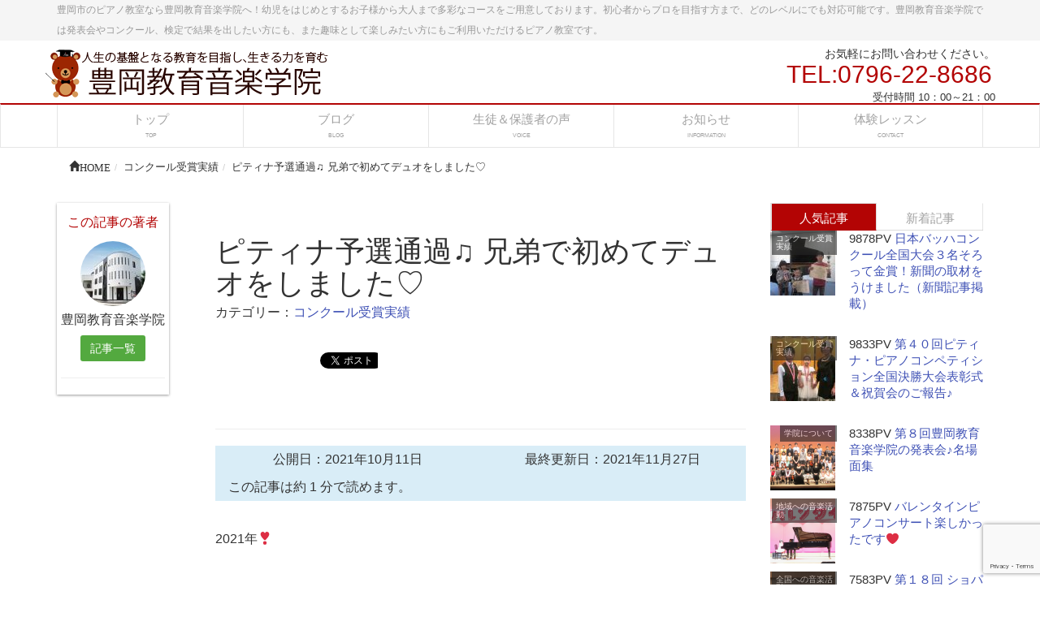

--- FILE ---
content_type: text/html; charset=UTF-8
request_url: https://tems-toyooka.com/%E3%82%B3%E3%83%B3%E3%82%AF%E3%83%BC%E3%83%AB%E5%8F%97%E8%B3%9E%E5%AE%9F%E7%B8%BE/%E3%83%94%E3%83%86%E3%82%A3%E3%83%8A%E4%BA%88%E9%81%B8%E9%80%9A%E9%81%8E%E2%99%AB-%E5%85%84%E5%BC%9F%E3%81%A7%E5%88%9D%E3%82%81%E3%81%A6%E3%83%87%E3%83%A5%E3%82%AA%E3%82%92%E3%81%97%E3%81%BE%E3%81%97/
body_size: 19508
content:
<!DOCTYPE html>
<!--[if IE]>
<meta http-equiv="X-UA-Compatible" content="edge" />
<![endif]-->
<html lang="ja" xmlns:og="http://ogp.me/ns/fb#" xmlns:fb="http://www.facebook.com/2008/fbml">
<head>
<meta name="viewport" content="width=device-width, user-scalable=yes, minimum-scale=1.0">
<meta http-equiv="Content-Type" content="text/html;charset=UTF-8">
<title>ピティナ予選通過♫ 兄弟で初めてデュオをしました♡ | 豊岡市のピアノ教室なら豊岡教育音楽学院</title>
<meta name="description" content="2021年❣️ ⁡ ⁡ ⁡ ⁡ ピティナコンペ頑張りました🌈 ⁡ ⁡ ⁡ ⁡ 予選通過コメント💌 ⁡ ⁡ ⁡ ⁡ 妹と初めてのデュオでした💝 ⁡ ⁡ ⁡ ⁡ なかなか息が合わず🙁 ⁡ ⁡ ⁡ ⁡ 何度も練習をしました🎹 ⁡ ⁡ 　 予選通かできて ⁡ ⁡ ⁡ ⁡ とってもうれしかったです🌈 ⁡" />
<meta name="keywords" content="豊岡市,豊岡,ピアノ,ピアノ教室,ピアノレッスン,ヴァイオリン,バイオリン,大人,子供,豊岡音楽学院,兵庫,初心者" />
<link rel="start" href="https://tems-toyooka.com" title="豊岡市のピアノ教室なら豊岡教育音楽学院" />
<link rel="alternate" type="application/rss+xml" title="豊岡市のピアノ教室なら豊岡教育音楽学院 &raquo; フィード" href="https://tems-toyooka.com/feed/" />

<!--OGP-->
<meta property="og:site_name" content="豊岡市のピアノ教室なら豊岡教育音楽学院" />
<meta property="og:url" content="https://tems-toyooka.com/%e3%82%b3%e3%83%b3%e3%82%af%e3%83%bc%e3%83%ab%e5%8f%97%e8%b3%9e%e5%ae%9f%e7%b8%be/%e3%83%94%e3%83%86%e3%82%a3%e3%83%8a%e4%ba%88%e9%81%b8%e9%80%9a%e9%81%8e%e2%99%ab-%e5%85%84%e5%bc%9f%e3%81%a7%e5%88%9d%e3%82%81%e3%81%a6%e3%83%87%e3%83%a5%e3%82%aa%e3%82%92%e3%81%97%e3%81%be%e3%81%97/" />
<meta property="og:type" content="article" />
<meta property="og:image" content="https://tems-toyooka.com/wp-content/uploads/2021/11/IMG_3789-150x150.jpg" />
<meta property="og:title" content="ピティナ予選通過♫ 兄弟で初めてデュオをしました♡ | 豊岡市のピアノ教室なら豊岡教育音楽学院" />
<meta property="og:description" content="2021年❣️ ⁡ ⁡ ⁡ ⁡ ピティナコンペ頑張りました🌈 ⁡ ⁡ ⁡ ⁡ 予選通過コメント💌 ⁡ ⁡ ⁡ ⁡ 妹と初めてのデュオでした💝 ⁡ ⁡ ⁡ ⁡ なかなか息が合わず🙁 ⁡ ⁡ ⁡ ⁡ 何度も練習をしました🎹 ⁡ ⁡ 　 予選通かできて ⁡ ⁡ ⁡ ⁡ とってもうれしかったです🌈 ⁡" />
<meta property="og:locale" content="ja_JP" />
<!--/OGP-->
<!--Twitter_Card-->
<meta name="twitter:url" content="https://tems-toyooka.com/%e3%82%b3%e3%83%b3%e3%82%af%e3%83%bc%e3%83%ab%e5%8f%97%e8%b3%9e%e5%ae%9f%e7%b8%be/%e3%83%94%e3%83%86%e3%82%a3%e3%83%8a%e4%ba%88%e9%81%b8%e9%80%9a%e9%81%8e%e2%99%ab-%e5%85%84%e5%bc%9f%e3%81%a7%e5%88%9d%e3%82%81%e3%81%a6%e3%83%87%e3%83%a5%e3%82%aa%e3%82%92%e3%81%97%e3%81%be%e3%81%97/" />
<meta name="twitter:card" content="summary_large_image">
<meta name="twitter:image:src" content="https://tems-toyooka.com/wp-content/uploads/2021/11/IMG_3789-150x150.jpg" />
<meta name="twitter:title" content="ピティナ予選通過♫ 兄弟で初めてデュオをしました♡ | 豊岡市のピアノ教室なら豊岡教育音楽学院" />
<meta name="twitter:description" content="2021年❣️ ⁡ ⁡ ⁡ ⁡ ピティナコンペ頑張りました🌈 ⁡ ⁡ ⁡ ⁡ 予選通過コメント💌 ⁡ ⁡ ⁡ ⁡ 妹と初めてのデュオでした💝 ⁡ ⁡ ⁡ ⁡ なかなか息が合わず🙁 ⁡ ⁡ ⁡ ⁡ 何度も練習をしました🎹 ⁡ ⁡ 　 予選通かできて ⁡ ⁡ ⁡ ⁡ とってもうれしかったです🌈 ⁡" />
<meta name="twitter:domain" content="tems-toyooka.com" />
<!--/Twitter_Card-->

<link rel="stylesheet" href="https://maxcdn.bootstrapcdn.com/bootstrap/3.3.4/css/bootstrap.min.css">
<link rel="stylesheet" type="text/css" href="https://tems-toyooka.com/wp-content/themes/webma2015/js/flexslider/flexslider.css">
<link rel="stylesheet" href="https://tems-toyooka.com/wp-content/themes/webma2015/js/sidr/stylesheets/jquery.sidr.dark.css">
<link rel="stylesheet" type="text/css" href="https://tems-toyooka.com/wp-content/themes/webma2015/css/webma_default.css">
<link rel="stylesheet" href="https://tems-toyooka.com/wp-content/themes/webma2015/fonts/icomoon/style.css">
<link rel="stylesheet" type="text/css" href="https://tems-toyooka.com/wp-content/themes/webma_child/style.css">
<style type="text/css"><!--#navigation ul li ul.sub-menu li a,#headContactTel,.side-contact-tel,.page-bottom-contact-tel,.btn-default a,h4.webma-left-author,h3.toppr-h3,h3.toppr-h3 a,h3.child_title,h3.child_title a,li a.flex-active,#pageTop{color:#B30404;}#pageTop{border:1px solid #B30404;}.navbar-default{border-top:2px solid #B30404;}.sidebar-widget ul li::after,.sidebar-widget-2 ul li::after{border-right:1px solid #B30404;border-bottom:1px solid #B30404;}h2::after,.webma,.post_cat,.nav li .active,.nav li a:hover,.nav li.active a,.nav li.active a:hover,a.sidecontact-btn,.btn-post-edit-link{background:#B30404;}li.current-menu-item{background:#B30404;}.sidebar-widget h3,h3,.sidebar-widget h3,h3 a{color: #B30404;border-color: #B30404;}@media (max-width:768px){.h1, h1 {border-left:2px solid #B30404;color:#B30404;}--></style><meta name="format-detection" content="telephone=no">
<meta name='robots' content='max-image-preview:large' />
<script type="text/javascript">
window._wpemojiSettings = {"baseUrl":"https:\/\/s.w.org\/images\/core\/emoji\/14.0.0\/72x72\/","ext":".png","svgUrl":"https:\/\/s.w.org\/images\/core\/emoji\/14.0.0\/svg\/","svgExt":".svg","source":{"concatemoji":"https:\/\/tems-toyooka.com\/wp-includes\/js\/wp-emoji-release.min.js?ver=6.2.8"}};
/*! This file is auto-generated */
!function(e,a,t){var n,r,o,i=a.createElement("canvas"),p=i.getContext&&i.getContext("2d");function s(e,t){p.clearRect(0,0,i.width,i.height),p.fillText(e,0,0);e=i.toDataURL();return p.clearRect(0,0,i.width,i.height),p.fillText(t,0,0),e===i.toDataURL()}function c(e){var t=a.createElement("script");t.src=e,t.defer=t.type="text/javascript",a.getElementsByTagName("head")[0].appendChild(t)}for(o=Array("flag","emoji"),t.supports={everything:!0,everythingExceptFlag:!0},r=0;r<o.length;r++)t.supports[o[r]]=function(e){if(p&&p.fillText)switch(p.textBaseline="top",p.font="600 32px Arial",e){case"flag":return s("\ud83c\udff3\ufe0f\u200d\u26a7\ufe0f","\ud83c\udff3\ufe0f\u200b\u26a7\ufe0f")?!1:!s("\ud83c\uddfa\ud83c\uddf3","\ud83c\uddfa\u200b\ud83c\uddf3")&&!s("\ud83c\udff4\udb40\udc67\udb40\udc62\udb40\udc65\udb40\udc6e\udb40\udc67\udb40\udc7f","\ud83c\udff4\u200b\udb40\udc67\u200b\udb40\udc62\u200b\udb40\udc65\u200b\udb40\udc6e\u200b\udb40\udc67\u200b\udb40\udc7f");case"emoji":return!s("\ud83e\udef1\ud83c\udffb\u200d\ud83e\udef2\ud83c\udfff","\ud83e\udef1\ud83c\udffb\u200b\ud83e\udef2\ud83c\udfff")}return!1}(o[r]),t.supports.everything=t.supports.everything&&t.supports[o[r]],"flag"!==o[r]&&(t.supports.everythingExceptFlag=t.supports.everythingExceptFlag&&t.supports[o[r]]);t.supports.everythingExceptFlag=t.supports.everythingExceptFlag&&!t.supports.flag,t.DOMReady=!1,t.readyCallback=function(){t.DOMReady=!0},t.supports.everything||(n=function(){t.readyCallback()},a.addEventListener?(a.addEventListener("DOMContentLoaded",n,!1),e.addEventListener("load",n,!1)):(e.attachEvent("onload",n),a.attachEvent("onreadystatechange",function(){"complete"===a.readyState&&t.readyCallback()})),(e=t.source||{}).concatemoji?c(e.concatemoji):e.wpemoji&&e.twemoji&&(c(e.twemoji),c(e.wpemoji)))}(window,document,window._wpemojiSettings);
</script>
<style type="text/css">
img.wp-smiley,
img.emoji {
	display: inline !important;
	border: none !important;
	box-shadow: none !important;
	height: 1em !important;
	width: 1em !important;
	margin: 0 0.07em !important;
	vertical-align: -0.1em !important;
	background: none !important;
	padding: 0 !important;
}
</style>
	<link rel='stylesheet' id='wp-block-library-css' href='https://tems-toyooka.com/wp-includes/css/dist/block-library/style.min.css?ver=6.2.8' type='text/css' media='all' />
<link rel='stylesheet' id='classic-theme-styles-css' href='https://tems-toyooka.com/wp-includes/css/classic-themes.min.css?ver=6.2.8' type='text/css' media='all' />
<style id='global-styles-inline-css' type='text/css'>
body{--wp--preset--color--black: #000000;--wp--preset--color--cyan-bluish-gray: #abb8c3;--wp--preset--color--white: #ffffff;--wp--preset--color--pale-pink: #f78da7;--wp--preset--color--vivid-red: #cf2e2e;--wp--preset--color--luminous-vivid-orange: #ff6900;--wp--preset--color--luminous-vivid-amber: #fcb900;--wp--preset--color--light-green-cyan: #7bdcb5;--wp--preset--color--vivid-green-cyan: #00d084;--wp--preset--color--pale-cyan-blue: #8ed1fc;--wp--preset--color--vivid-cyan-blue: #0693e3;--wp--preset--color--vivid-purple: #9b51e0;--wp--preset--gradient--vivid-cyan-blue-to-vivid-purple: linear-gradient(135deg,rgba(6,147,227,1) 0%,rgb(155,81,224) 100%);--wp--preset--gradient--light-green-cyan-to-vivid-green-cyan: linear-gradient(135deg,rgb(122,220,180) 0%,rgb(0,208,130) 100%);--wp--preset--gradient--luminous-vivid-amber-to-luminous-vivid-orange: linear-gradient(135deg,rgba(252,185,0,1) 0%,rgba(255,105,0,1) 100%);--wp--preset--gradient--luminous-vivid-orange-to-vivid-red: linear-gradient(135deg,rgba(255,105,0,1) 0%,rgb(207,46,46) 100%);--wp--preset--gradient--very-light-gray-to-cyan-bluish-gray: linear-gradient(135deg,rgb(238,238,238) 0%,rgb(169,184,195) 100%);--wp--preset--gradient--cool-to-warm-spectrum: linear-gradient(135deg,rgb(74,234,220) 0%,rgb(151,120,209) 20%,rgb(207,42,186) 40%,rgb(238,44,130) 60%,rgb(251,105,98) 80%,rgb(254,248,76) 100%);--wp--preset--gradient--blush-light-purple: linear-gradient(135deg,rgb(255,206,236) 0%,rgb(152,150,240) 100%);--wp--preset--gradient--blush-bordeaux: linear-gradient(135deg,rgb(254,205,165) 0%,rgb(254,45,45) 50%,rgb(107,0,62) 100%);--wp--preset--gradient--luminous-dusk: linear-gradient(135deg,rgb(255,203,112) 0%,rgb(199,81,192) 50%,rgb(65,88,208) 100%);--wp--preset--gradient--pale-ocean: linear-gradient(135deg,rgb(255,245,203) 0%,rgb(182,227,212) 50%,rgb(51,167,181) 100%);--wp--preset--gradient--electric-grass: linear-gradient(135deg,rgb(202,248,128) 0%,rgb(113,206,126) 100%);--wp--preset--gradient--midnight: linear-gradient(135deg,rgb(2,3,129) 0%,rgb(40,116,252) 100%);--wp--preset--duotone--dark-grayscale: url('#wp-duotone-dark-grayscale');--wp--preset--duotone--grayscale: url('#wp-duotone-grayscale');--wp--preset--duotone--purple-yellow: url('#wp-duotone-purple-yellow');--wp--preset--duotone--blue-red: url('#wp-duotone-blue-red');--wp--preset--duotone--midnight: url('#wp-duotone-midnight');--wp--preset--duotone--magenta-yellow: url('#wp-duotone-magenta-yellow');--wp--preset--duotone--purple-green: url('#wp-duotone-purple-green');--wp--preset--duotone--blue-orange: url('#wp-duotone-blue-orange');--wp--preset--font-size--small: 13px;--wp--preset--font-size--medium: 20px;--wp--preset--font-size--large: 36px;--wp--preset--font-size--x-large: 42px;--wp--preset--spacing--20: 0.44rem;--wp--preset--spacing--30: 0.67rem;--wp--preset--spacing--40: 1rem;--wp--preset--spacing--50: 1.5rem;--wp--preset--spacing--60: 2.25rem;--wp--preset--spacing--70: 3.38rem;--wp--preset--spacing--80: 5.06rem;--wp--preset--shadow--natural: 6px 6px 9px rgba(0, 0, 0, 0.2);--wp--preset--shadow--deep: 12px 12px 50px rgba(0, 0, 0, 0.4);--wp--preset--shadow--sharp: 6px 6px 0px rgba(0, 0, 0, 0.2);--wp--preset--shadow--outlined: 6px 6px 0px -3px rgba(255, 255, 255, 1), 6px 6px rgba(0, 0, 0, 1);--wp--preset--shadow--crisp: 6px 6px 0px rgba(0, 0, 0, 1);}:where(.is-layout-flex){gap: 0.5em;}body .is-layout-flow > .alignleft{float: left;margin-inline-start: 0;margin-inline-end: 2em;}body .is-layout-flow > .alignright{float: right;margin-inline-start: 2em;margin-inline-end: 0;}body .is-layout-flow > .aligncenter{margin-left: auto !important;margin-right: auto !important;}body .is-layout-constrained > .alignleft{float: left;margin-inline-start: 0;margin-inline-end: 2em;}body .is-layout-constrained > .alignright{float: right;margin-inline-start: 2em;margin-inline-end: 0;}body .is-layout-constrained > .aligncenter{margin-left: auto !important;margin-right: auto !important;}body .is-layout-constrained > :where(:not(.alignleft):not(.alignright):not(.alignfull)){max-width: var(--wp--style--global--content-size);margin-left: auto !important;margin-right: auto !important;}body .is-layout-constrained > .alignwide{max-width: var(--wp--style--global--wide-size);}body .is-layout-flex{display: flex;}body .is-layout-flex{flex-wrap: wrap;align-items: center;}body .is-layout-flex > *{margin: 0;}:where(.wp-block-columns.is-layout-flex){gap: 2em;}.has-black-color{color: var(--wp--preset--color--black) !important;}.has-cyan-bluish-gray-color{color: var(--wp--preset--color--cyan-bluish-gray) !important;}.has-white-color{color: var(--wp--preset--color--white) !important;}.has-pale-pink-color{color: var(--wp--preset--color--pale-pink) !important;}.has-vivid-red-color{color: var(--wp--preset--color--vivid-red) !important;}.has-luminous-vivid-orange-color{color: var(--wp--preset--color--luminous-vivid-orange) !important;}.has-luminous-vivid-amber-color{color: var(--wp--preset--color--luminous-vivid-amber) !important;}.has-light-green-cyan-color{color: var(--wp--preset--color--light-green-cyan) !important;}.has-vivid-green-cyan-color{color: var(--wp--preset--color--vivid-green-cyan) !important;}.has-pale-cyan-blue-color{color: var(--wp--preset--color--pale-cyan-blue) !important;}.has-vivid-cyan-blue-color{color: var(--wp--preset--color--vivid-cyan-blue) !important;}.has-vivid-purple-color{color: var(--wp--preset--color--vivid-purple) !important;}.has-black-background-color{background-color: var(--wp--preset--color--black) !important;}.has-cyan-bluish-gray-background-color{background-color: var(--wp--preset--color--cyan-bluish-gray) !important;}.has-white-background-color{background-color: var(--wp--preset--color--white) !important;}.has-pale-pink-background-color{background-color: var(--wp--preset--color--pale-pink) !important;}.has-vivid-red-background-color{background-color: var(--wp--preset--color--vivid-red) !important;}.has-luminous-vivid-orange-background-color{background-color: var(--wp--preset--color--luminous-vivid-orange) !important;}.has-luminous-vivid-amber-background-color{background-color: var(--wp--preset--color--luminous-vivid-amber) !important;}.has-light-green-cyan-background-color{background-color: var(--wp--preset--color--light-green-cyan) !important;}.has-vivid-green-cyan-background-color{background-color: var(--wp--preset--color--vivid-green-cyan) !important;}.has-pale-cyan-blue-background-color{background-color: var(--wp--preset--color--pale-cyan-blue) !important;}.has-vivid-cyan-blue-background-color{background-color: var(--wp--preset--color--vivid-cyan-blue) !important;}.has-vivid-purple-background-color{background-color: var(--wp--preset--color--vivid-purple) !important;}.has-black-border-color{border-color: var(--wp--preset--color--black) !important;}.has-cyan-bluish-gray-border-color{border-color: var(--wp--preset--color--cyan-bluish-gray) !important;}.has-white-border-color{border-color: var(--wp--preset--color--white) !important;}.has-pale-pink-border-color{border-color: var(--wp--preset--color--pale-pink) !important;}.has-vivid-red-border-color{border-color: var(--wp--preset--color--vivid-red) !important;}.has-luminous-vivid-orange-border-color{border-color: var(--wp--preset--color--luminous-vivid-orange) !important;}.has-luminous-vivid-amber-border-color{border-color: var(--wp--preset--color--luminous-vivid-amber) !important;}.has-light-green-cyan-border-color{border-color: var(--wp--preset--color--light-green-cyan) !important;}.has-vivid-green-cyan-border-color{border-color: var(--wp--preset--color--vivid-green-cyan) !important;}.has-pale-cyan-blue-border-color{border-color: var(--wp--preset--color--pale-cyan-blue) !important;}.has-vivid-cyan-blue-border-color{border-color: var(--wp--preset--color--vivid-cyan-blue) !important;}.has-vivid-purple-border-color{border-color: var(--wp--preset--color--vivid-purple) !important;}.has-vivid-cyan-blue-to-vivid-purple-gradient-background{background: var(--wp--preset--gradient--vivid-cyan-blue-to-vivid-purple) !important;}.has-light-green-cyan-to-vivid-green-cyan-gradient-background{background: var(--wp--preset--gradient--light-green-cyan-to-vivid-green-cyan) !important;}.has-luminous-vivid-amber-to-luminous-vivid-orange-gradient-background{background: var(--wp--preset--gradient--luminous-vivid-amber-to-luminous-vivid-orange) !important;}.has-luminous-vivid-orange-to-vivid-red-gradient-background{background: var(--wp--preset--gradient--luminous-vivid-orange-to-vivid-red) !important;}.has-very-light-gray-to-cyan-bluish-gray-gradient-background{background: var(--wp--preset--gradient--very-light-gray-to-cyan-bluish-gray) !important;}.has-cool-to-warm-spectrum-gradient-background{background: var(--wp--preset--gradient--cool-to-warm-spectrum) !important;}.has-blush-light-purple-gradient-background{background: var(--wp--preset--gradient--blush-light-purple) !important;}.has-blush-bordeaux-gradient-background{background: var(--wp--preset--gradient--blush-bordeaux) !important;}.has-luminous-dusk-gradient-background{background: var(--wp--preset--gradient--luminous-dusk) !important;}.has-pale-ocean-gradient-background{background: var(--wp--preset--gradient--pale-ocean) !important;}.has-electric-grass-gradient-background{background: var(--wp--preset--gradient--electric-grass) !important;}.has-midnight-gradient-background{background: var(--wp--preset--gradient--midnight) !important;}.has-small-font-size{font-size: var(--wp--preset--font-size--small) !important;}.has-medium-font-size{font-size: var(--wp--preset--font-size--medium) !important;}.has-large-font-size{font-size: var(--wp--preset--font-size--large) !important;}.has-x-large-font-size{font-size: var(--wp--preset--font-size--x-large) !important;}
.wp-block-navigation a:where(:not(.wp-element-button)){color: inherit;}
:where(.wp-block-columns.is-layout-flex){gap: 2em;}
.wp-block-pullquote{font-size: 1.5em;line-height: 1.6;}
</style>
<link rel='stylesheet' id='contact-form-7-css' href='https://tems-toyooka.com/wp-content/plugins/contact-form-7/includes/css/styles.css?ver=5.8.7' type='text/css' media='all' />
<link rel="https://api.w.org/" href="https://tems-toyooka.com/wp-json/" /><link rel="alternate" type="application/json" href="https://tems-toyooka.com/wp-json/wp/v2/posts/2569" /><link rel="canonical" href="https://tems-toyooka.com/%e3%82%b3%e3%83%b3%e3%82%af%e3%83%bc%e3%83%ab%e5%8f%97%e8%b3%9e%e5%ae%9f%e7%b8%be/%e3%83%94%e3%83%86%e3%82%a3%e3%83%8a%e4%ba%88%e9%81%b8%e9%80%9a%e9%81%8e%e2%99%ab-%e5%85%84%e5%bc%9f%e3%81%a7%e5%88%9d%e3%82%81%e3%81%a6%e3%83%87%e3%83%a5%e3%82%aa%e3%82%92%e3%81%97%e3%81%be%e3%81%97/" />
<link rel='shortlink' href='https://tems-toyooka.com/?p=2569' />
<link rel="alternate" type="application/json+oembed" href="https://tems-toyooka.com/wp-json/oembed/1.0/embed?url=https%3A%2F%2Ftems-toyooka.com%2F%25e3%2582%25b3%25e3%2583%25b3%25e3%2582%25af%25e3%2583%25bc%25e3%2583%25ab%25e5%258f%2597%25e8%25b3%259e%25e5%25ae%259f%25e7%25b8%25be%2F%25e3%2583%2594%25e3%2583%2586%25e3%2582%25a3%25e3%2583%258a%25e4%25ba%2588%25e9%2581%25b8%25e9%2580%259a%25e9%2581%258e%25e2%2599%25ab-%25e5%2585%2584%25e5%25bc%259f%25e3%2581%25a7%25e5%2588%259d%25e3%2582%2581%25e3%2581%25a6%25e3%2583%2587%25e3%2583%25a5%25e3%2582%25aa%25e3%2582%2592%25e3%2581%2597%25e3%2581%25be%25e3%2581%2597%2F" />
<link rel="alternate" type="text/xml+oembed" href="https://tems-toyooka.com/wp-json/oembed/1.0/embed?url=https%3A%2F%2Ftems-toyooka.com%2F%25e3%2582%25b3%25e3%2583%25b3%25e3%2582%25af%25e3%2583%25bc%25e3%2583%25ab%25e5%258f%2597%25e8%25b3%259e%25e5%25ae%259f%25e7%25b8%25be%2F%25e3%2583%2594%25e3%2583%2586%25e3%2582%25a3%25e3%2583%258a%25e4%25ba%2588%25e9%2581%25b8%25e9%2580%259a%25e9%2581%258e%25e2%2599%25ab-%25e5%2585%2584%25e5%25bc%259f%25e3%2581%25a7%25e5%2588%259d%25e3%2582%2581%25e3%2581%25a6%25e3%2583%2587%25e3%2583%25a5%25e3%2582%25aa%25e3%2582%2592%25e3%2581%2597%25e3%2581%25be%25e3%2581%2597%2F&#038;format=xml" />
<script type="application/ld+json">{
              "@context" : "http://schema.org",
              "@type" : "Article",
              "name" : "ピティナ予選通過♫ 兄弟で初めてデュオをしました♡",
              "author" : {
                   "@type" : "Person",
                   "name" : "豊岡教育音楽学院"
                   },
              "datePublished" : "2021-10-11",
              "image" : {
              "@type": "ImageObject",
              "url" : "https://tems-toyooka.com/wp-content/uploads/2021/11/IMG_3789.jpg",
              "height":"1200",
              "width":"630"
              },
              "articleSection" : "コンクール受賞実績",
              "url" : "https://tems-toyooka.com/%e3%82%b3%e3%83%b3%e3%82%af%e3%83%bc%e3%83%ab%e5%8f%97%e8%b3%9e%e5%ae%9f%e7%b8%be/%e3%83%94%e3%83%86%e3%82%a3%e3%83%8a%e4%ba%88%e9%81%b8%e9%80%9a%e9%81%8e%e2%99%ab-%e5%85%84%e5%bc%9f%e3%81%a7%e5%88%9d%e3%82%81%e3%81%a6%e3%83%87%e3%83%a5%e3%82%aa%e3%82%92%e3%81%97%e3%81%be%e3%81%97/",
              "publisher" : {
                   "@type" : "Organization",
                   "name" : "豊岡市のピアノ教室なら豊岡教育音楽学院",
                   "logo": {
                   "@type": "ImageObject",
                   "url": "https://tems-toyooka.com/wp-content/uploads/2016/05/logo.png"
                   }
                   },
              "headline": "ピティナ予選通過♫ 兄弟で初めてデュオをしました♡",
              "dateModified":"2021-11-27",
              "mainEntityOfPage":{
              "@type":"WebPage"
              }
              }</script></head>
	<body>
	<div class="header">
			<div class="head_discription"><div class="container">豊岡市のピアノ教室なら豊岡教育音楽学院へ！幼児をはじめとするお子様から大人まで多彩なコースをご用意しております。初心者からプロを目指す方まで、どのレベルにでも対応可能です。豊岡教育音楽学院では発表会やコンクール、検定で結果を出したい方にも、また趣味として楽しみたい方にもご利用いただけるピアノ教室です。</div></div>
			<div class="container">
		<div class="row  header_contents">

					<!-- ロゴ -->
						<div id="site-title">
			<a href="https://tems-toyooka.com/" title="豊岡市のピアノ教室なら豊岡教育音楽学院" rel="home">
			<img src="https://tems-toyooka.com/wp-content/uploads/2016/05/logo.png" alt="豊岡市のピアノ教室なら豊岡教育音楽学院" />			</a>
			</div>
			<!-- /ロゴ -->

			                                        <div id="headContact" class="clearfix"><div id="headContactInner">
<div id="headContactTxt">お気軽にお問い合わせください。</div>
<div id="headContactTel">TEL:0796-22-8686</div>
<div id="headContactTime">受付時間 10：00～21：00</div>
</div></div>                                
                
                
		</div>
	</div>
	<nav class="navbar navbar-default" role="navigation">
		<div class="container">
			    <div class="navbar-header">
			    <a id="responsive-menu-button" href="#sidr-main">
                <button type="button" class="navbar-toggle" data-toggle="collapse" data-target=".navbar-collapse">
                    <span class="sr-only">Toggle navigation</span>
                    <span class="icon-bar"></span>
                    <span class="icon-bar"></span>
                    <span class="icon-bar"></span>
                    </button></a>
 
 
  
 
 
                    
<button type="button" class="btn mbtel" data-toggle="modal" data-target=".bs-example-modal-sm">TEL</button>
<div class="modal fade bs-example-modal-sm" tabindex="-1" role="dialog" aria-labelledby="mySmallModalLabel">
  <div class="modal-dialog modal-sm">
    <div class="modal-content">
    			<a href="https://tems-toyooka.com/" title="豊岡市のピアノ教室なら豊岡教育音楽学院" rel="home">
			<img src="https://tems-toyooka.com/wp-content/uploads/2016/05/logo.png" alt="豊岡市のピアノ教室なら豊岡教育音楽学院" />			</a>
    <div id="headContact" class="clearfix"><div id="headContactInner">
<div id="headContactTxt">お気軽にお問い合わせください。</div>
<div id="headContactTel">TEL:0796-22-8686</div>
<div id="headContactTime">受付時間 10：00～21：00</div>
</div></div>    </div>
  </div>
</div>
                    
                    
                </div>
                

			<div id="navigation">
			    <ul class="nav nav-justified"><li id="menu-item-115" class="menu-item menu-item-type-post_type menu-item-object-page menu-item-home"><a href="https://tems-toyooka.com/"><strong>トップ</strong><span class="nav_sub_walker">TOP</span></a></li>
<li id="menu-item-116" class="menu-item menu-item-type-post_type menu-item-object-page"><a href="https://tems-toyooka.com/%e3%83%96%e3%83%ad%e3%82%b0/"><strong>ブログ</strong><span class="nav_sub_walker">BLOG</span></a></li>
<li id="menu-item-113" class="menu-item menu-item-type-post_type menu-item-object-page"><a href="https://tems-toyooka.com/%e7%94%9f%e5%be%92%ef%bc%86%e4%bf%9d%e8%ad%b7%e8%80%85%e3%81%ae%e5%a3%b0/"><strong>生徒＆保護者の声</strong><span class="nav_sub_walker">VOICE</span></a></li>
<li id="menu-item-114" class="menu-item menu-item-type-post_type menu-item-object-page"><a href="https://tems-toyooka.com/%e3%81%8a%e7%9f%a5%e3%82%89%e3%81%9b/"><strong>お知らせ</strong><span class="nav_sub_walker">INFORMATION</span></a></li>
<li id="menu-item-112" class="menu-item menu-item-type-post_type menu-item-object-page"><a href="https://tems-toyooka.com/%e4%bd%93%e9%a8%93%e3%83%ac%e3%83%83%e3%82%b9%e3%83%b3/"><strong>体験レッスン</strong><span class="nav_sub_walker">CONTACT</span></a></li>
</ul>				<span></span>
			</div>
</div>
	</nav>
<div class="container">
<div id="breadcrumb" class="clearfix"><ol class="breadcrumb"><li itemscope itemtype="http://data-vocabulary.org/Breadcrumb"><a href="https://tems-toyooka.com/" itemprop="url"><span itemprop="title"><span class="glyphicon glyphicon-home">HOME</span></span></a></li><li itemscope itemtype="http://data-vocabulary.org/Breadcrumb"><a href="https://tems-toyooka.com/category/%e3%82%b3%e3%83%b3%e3%82%af%e3%83%bc%e3%83%ab%e5%8f%97%e8%b3%9e%e5%ae%9f%e7%b8%be/" itemprop="url"><span itemprop="title">コンクール受賞実績</span></a></li><li itemscope itemtype="http://data-vocabulary.org/Breadcrumb"><a href="https://tems-toyooka.com/%e3%82%b3%e3%83%b3%e3%82%af%e3%83%bc%e3%83%ab%e5%8f%97%e8%b3%9e%e5%ae%9f%e7%b8%be/%e3%83%94%e3%83%86%e3%82%a3%e3%83%8a%e4%ba%88%e9%81%b8%e9%80%9a%e9%81%8e%e2%99%ab-%e5%85%84%e5%bc%9f%e3%81%a7%e5%88%9d%e3%82%81%e3%81%a6%e3%83%87%e3%83%a5%e3%82%aa%e3%82%92%e3%81%97%e3%81%be%e3%81%97/" itemprop="url"><span itemprop="title">ピティナ予選通過♫ 兄弟で初めてデュオをしました♡</span></a></li></ul></div></div>
</div>	<div class="container blog-container">
	<div class="row">
		<div class="col-md-7 col-md-push-2">
		<article>
	<div class="page-header">
	  <h1 class="entry-title">ピティナ予選通過♫ 兄弟で初めてデュオをしました♡</h1>
	  <p>カテゴリー：<a href="https://tems-toyooka.com/category/%e3%82%b3%e3%83%b3%e3%82%af%e3%83%bc%e3%83%ab%e5%8f%97%e8%b3%9e%e5%ae%9f%e7%b8%be/" rel="category tag">コンクール受賞実績</a></p>
	  	  <div class="social-area-syncer">
	<ul class="social-button-syncer">
		<!-- Twitter -->
		<li class="sc-tw"><a data-url="https://tems-toyooka.com/?p=2569" href="https://twitter.com/share" class="twitter-share-button" data-lang="ja" data-count="vertical" data-dnt="true">ツイート</a></li>

		<!-- Facebook -->
		<li class="sc-fb"><div class="fb-like" data-href="https://tems-toyooka.com/%e3%82%b3%e3%83%b3%e3%82%af%e3%83%bc%e3%83%ab%e5%8f%97%e8%b3%9e%e5%ae%9f%e7%b8%be/%e3%83%94%e3%83%86%e3%82%a3%e3%83%8a%e4%ba%88%e9%81%b8%e9%80%9a%e9%81%8e%e2%99%ab-%e5%85%84%e5%bc%9f%e3%81%a7%e5%88%9d%e3%82%81%e3%81%a6%e3%83%87%e3%83%a5%e3%82%aa%e3%82%92%e3%81%97%e3%81%be%e3%81%97/" data-layout="box_count" data-action="like" data-show-faces="true" data-share="false"></div></li>

		<!-- Google+ -->
		<li><div class="g-plusone" data-action="share" data-size="tall" data-href="https://tems-toyooka.com/%e3%82%b3%e3%83%b3%e3%82%af%e3%83%bc%e3%83%ab%e5%8f%97%e8%b3%9e%e5%ae%9f%e7%b8%be/%e3%83%94%e3%83%86%e3%82%a3%e3%83%8a%e4%ba%88%e9%81%b8%e9%80%9a%e9%81%8e%e2%99%ab-%e5%85%84%e5%bc%9f%e3%81%a7%e5%88%9d%e3%82%81%e3%81%a6%e3%83%87%e3%83%a5%e3%82%aa%e3%82%92%e3%81%97%e3%81%be%e3%81%97/"></div></li>

		<!-- はてなブックマーク -->
		<li><a href="http://b.hatena.ne.jp/entry/https://tems-toyooka.com/%e3%82%b3%e3%83%b3%e3%82%af%e3%83%bc%e3%83%ab%e5%8f%97%e8%b3%9e%e5%ae%9f%e7%b8%be/%e3%83%94%e3%83%86%e3%82%a3%e3%83%8a%e4%ba%88%e9%81%b8%e9%80%9a%e9%81%8e%e2%99%ab-%e5%85%84%e5%bc%9f%e3%81%a7%e5%88%9d%e3%82%81%e3%81%a6%e3%83%87%e3%83%a5%e3%82%aa%e3%82%92%e3%81%97%e3%81%be%e3%81%97/" class="hatena-bookmark-button" data-hatena-bookmark-layout="vertical-balloon" data-hatena-bookmark-lang="ja" title="このエントリーをはてなブックマークに追加"><img src="https://b.st-hatena.com/images/entry-button/button-only@2x.png" alt="このエントリーをはてなブックマークに追加" width="20" height="20" style="border:none;" /></a></li>

		<!-- pocket -->
		<li><a data-save-url="https://tems-toyooka.com/%e3%82%b3%e3%83%b3%e3%82%af%e3%83%bc%e3%83%ab%e5%8f%97%e8%b3%9e%e5%ae%9f%e7%b8%be/%e3%83%94%e3%83%86%e3%82%a3%e3%83%8a%e4%ba%88%e9%81%b8%e9%80%9a%e9%81%8e%e2%99%ab-%e5%85%84%e5%bc%9f%e3%81%a7%e5%88%9d%e3%82%81%e3%81%a6%e3%83%87%e3%83%a5%e3%82%aa%e3%82%92%e3%81%97%e3%81%be%e3%81%97/" data-pocket-label="pocket" data-pocket-count="vertical" class="pocket-btn" data-lang="en"></a></li>

		<!-- LINE [画像は公式ウェブサイトからダウンロードして下さい] -->
		<li class="sc-li"><a href="http://line.me/R/msg/text/?https://tems-toyooka.com/%e3%82%b3%e3%83%b3%e3%82%af%e3%83%bc%e3%83%ab%e5%8f%97%e8%b3%9e%e5%ae%9f%e7%b8%be/%e3%83%94%e3%83%86%e3%82%a3%e3%83%8a%e4%ba%88%e9%81%b8%e9%80%9a%e9%81%8e%e2%99%ab-%e5%85%84%e5%bc%9f%e3%81%a7%e5%88%9d%e3%82%81%e3%81%a6%e3%83%87%e3%83%a5%e3%82%aa%e3%82%92%e3%81%97%e3%81%be%e3%81%97/"><img src="https://tems-toyooka.com/wp-content/themes/webma2015/images/linebutton_36x60.png" width="36" height="60" alt="LINEに送る" class="sc-li-img"></a></li>
	</ul>

<!-- Facebook用 -->
<div id="fb-root"></div>

</div>	  	</div>
	<div class="col-md-6 col-xs-12 text-center published">公開日：2021年10月11日</div>
	<div class="col-md-6 col-xs-12 text-center updated">最終更新日：2021年11月27日</div>
	
			
						
			<div id="post-2569" class="entry-summary">
				<p class="bg-info">　この記事は約 1 分で読めます。</p><p>2021年❣️<br />
⁡<br />
⁡<br />
⁡<br />
⁡<br />
ピティナコンペ頑張りました🌈<br />
⁡<br />
⁡<br />
⁡<br />
⁡<br />
予選通過コメント💌<br />
⁡<br />
⁡<br />
⁡<br />
⁡<br />
妹と初めてのデュオでした💝<br />
⁡<br />
⁡<br />
⁡<br />
⁡<br />
なかなか息が合わず🙁<br />
⁡<br />
⁡<br />
⁡<br />
⁡<br />
何度も練習をしました🎹<br />
⁡<br />
⁡<br />
　<br />
予選通かできて<br />
⁡<br />
⁡<br />
⁡<br />
⁡<br />
とってもうれしかったです🌈<br />
⁡</p>
							</div>
									<div class="snsshare2 clearfix">
<a id="share_fb" href="http://www.facebook.com/share.php?u=https://tems-toyooka.com/%e3%82%b3%e3%83%b3%e3%82%af%e3%83%bc%e3%83%ab%e5%8f%97%e8%b3%9e%e5%ae%9f%e7%b8%be/%e3%83%94%e3%83%86%e3%82%a3%e3%83%8a%e4%ba%88%e9%81%b8%e9%80%9a%e9%81%8e%e2%99%ab-%e5%85%84%e5%bc%9f%e3%81%a7%e5%88%9d%e3%82%81%e3%81%a6%e3%83%87%e3%83%a5%e3%82%aa%e3%82%92%e3%81%97%e3%81%be%e3%81%97/"onclick="window.open(this.href, 'FBwindow', 'width=650, height=450, menubar=no, toolbar=no, scrollbars=yes'); return false;">Facebook</a>
<a id="share_tw" href="https://twitter.com/share?url=https://tems-toyooka.com/?p=2569&text=%E3%83%94%E3%83%86%E3%82%A3%E3%83%8A%E4%BA%88%E9%81%B8%E9%80%9A%E9%81%8E%E2%99%AB+%E5%85%84%E5%BC%9F%E3%81%A7%E5%88%9D%E3%82%81%E3%81%A6%E3%83%87%E3%83%A5%E3%82%AA%E3%82%92%E3%81%97%E3%81%BE%E3%81%97%E3%81%9F%E2%99%A1++%7C++%E8%B1%8A%E5%B2%A1%E5%B8%82%E3%81%AE%E3%83%94%E3%82%A2%E3%83%8E%E6%95%99%E5%AE%A4%E3%81%AA%E3%82%89%E8%B1%8A%E5%B2%A1%E6%95%99%E8%82%B2%E9%9F%B3%E6%A5%BD%E5%AD%A6%E9%99%A2&hashtags=" target="blank">Twitter</a>
</div>			<div class="col-md-12 clearfix">
			<div class="social-area-syncer">
	<ul class="social-button-syncer">
		<!-- Twitter -->
		<li class="sc-tw"><a data-url="https://tems-toyooka.com/?p=2569" href="https://twitter.com/share" class="twitter-share-button" data-lang="ja" data-count="vertical" data-dnt="true">ツイート</a></li>

		<!-- Facebook -->
		<li class="sc-fb"><div class="fb-like" data-href="https://tems-toyooka.com/%e3%82%b3%e3%83%b3%e3%82%af%e3%83%bc%e3%83%ab%e5%8f%97%e8%b3%9e%e5%ae%9f%e7%b8%be/%e3%83%94%e3%83%86%e3%82%a3%e3%83%8a%e4%ba%88%e9%81%b8%e9%80%9a%e9%81%8e%e2%99%ab-%e5%85%84%e5%bc%9f%e3%81%a7%e5%88%9d%e3%82%81%e3%81%a6%e3%83%87%e3%83%a5%e3%82%aa%e3%82%92%e3%81%97%e3%81%be%e3%81%97/" data-layout="box_count" data-action="like" data-show-faces="true" data-share="false"></div></li>

		<!-- Google+ -->
		<li><div class="g-plusone" data-action="share" data-size="tall" data-href="https://tems-toyooka.com/%e3%82%b3%e3%83%b3%e3%82%af%e3%83%bc%e3%83%ab%e5%8f%97%e8%b3%9e%e5%ae%9f%e7%b8%be/%e3%83%94%e3%83%86%e3%82%a3%e3%83%8a%e4%ba%88%e9%81%b8%e9%80%9a%e9%81%8e%e2%99%ab-%e5%85%84%e5%bc%9f%e3%81%a7%e5%88%9d%e3%82%81%e3%81%a6%e3%83%87%e3%83%a5%e3%82%aa%e3%82%92%e3%81%97%e3%81%be%e3%81%97/"></div></li>

		<!-- はてなブックマーク -->
		<li><a href="http://b.hatena.ne.jp/entry/https://tems-toyooka.com/%e3%82%b3%e3%83%b3%e3%82%af%e3%83%bc%e3%83%ab%e5%8f%97%e8%b3%9e%e5%ae%9f%e7%b8%be/%e3%83%94%e3%83%86%e3%82%a3%e3%83%8a%e4%ba%88%e9%81%b8%e9%80%9a%e9%81%8e%e2%99%ab-%e5%85%84%e5%bc%9f%e3%81%a7%e5%88%9d%e3%82%81%e3%81%a6%e3%83%87%e3%83%a5%e3%82%aa%e3%82%92%e3%81%97%e3%81%be%e3%81%97/" class="hatena-bookmark-button" data-hatena-bookmark-layout="vertical-balloon" data-hatena-bookmark-lang="ja" title="このエントリーをはてなブックマークに追加"><img src="https://b.st-hatena.com/images/entry-button/button-only@2x.png" alt="このエントリーをはてなブックマークに追加" width="20" height="20" style="border:none;" /></a></li>

		<!-- pocket -->
		<li><a data-save-url="https://tems-toyooka.com/%e3%82%b3%e3%83%b3%e3%82%af%e3%83%bc%e3%83%ab%e5%8f%97%e8%b3%9e%e5%ae%9f%e7%b8%be/%e3%83%94%e3%83%86%e3%82%a3%e3%83%8a%e4%ba%88%e9%81%b8%e9%80%9a%e9%81%8e%e2%99%ab-%e5%85%84%e5%bc%9f%e3%81%a7%e5%88%9d%e3%82%81%e3%81%a6%e3%83%87%e3%83%a5%e3%82%aa%e3%82%92%e3%81%97%e3%81%be%e3%81%97/" data-pocket-label="pocket" data-pocket-count="vertical" class="pocket-btn" data-lang="en"></a></li>

		<!-- LINE [画像は公式ウェブサイトからダウンロードして下さい] -->
		<li class="sc-li"><a href="http://line.me/R/msg/text/?https://tems-toyooka.com/%e3%82%b3%e3%83%b3%e3%82%af%e3%83%bc%e3%83%ab%e5%8f%97%e8%b3%9e%e5%ae%9f%e7%b8%be/%e3%83%94%e3%83%86%e3%82%a3%e3%83%8a%e4%ba%88%e9%81%b8%e9%80%9a%e9%81%8e%e2%99%ab-%e5%85%84%e5%bc%9f%e3%81%a7%e5%88%9d%e3%82%81%e3%81%a6%e3%83%87%e3%83%a5%e3%82%aa%e3%82%92%e3%81%97%e3%81%be%e3%81%97/"><img src="https://tems-toyooka.com/wp-content/themes/webma2015/images/linebutton_36x60.png" width="36" height="60" alt="LINEに送る" class="sc-li-img"></a></li>
	</ul>

<!-- Facebook用 -->
<div id="fb-root"></div>

</div>			</div>

<nav>
  <ul class="pager">
    <li class="previous"><a href="https://tems-toyooka.com/%e3%82%b3%e3%83%b3%e3%82%af%e3%83%bc%e3%83%ab%e5%8f%97%e8%b3%9e%e5%ae%9f%e7%b8%be/%e3%83%94%e3%83%86%e3%82%a3%e3%83%8a%e3%82%b3%e3%83%b3%e3%83%9a%e3%83%bb%e5%a5%bd%e3%81%8d%e3%81%aa%e6%9b%b2%e3%81%a7%e3%83%81%e3%83%a3%e3%83%ac%e3%83%b3%e3%82%b8%e5%87%ba%e6%9d%a5%e3%81%be%e3%81%97/" rel="prev"><span class="meta-nav">&larr;</span> ピティナコンペ予選通過♪　好きな曲でチャレンジ出来ました♫小６男子</a></li>
    <li class="next"><a href="https://tems-toyooka.com/%e3%82%b3%e3%83%b3%e3%82%af%e3%83%bc%e3%83%ab%e5%8f%97%e8%b3%9e%e5%ae%9f%e7%b8%be/%e3%83%94%e3%83%86%e3%82%a3%e3%83%8a%e6%9c%ac%e9%81%b8%e5%84%aa%e7%a7%80%e8%b3%9e%e2%99%a1%e3%81%8c%e3%82%93%e3%81%b0%e3%82%8a%e3%81%be%e3%81%97%e3%81%9f%ef%bc%be%ef%bc%be/" rel="next">ピティナ本選優秀賞♡がんばりました＾＾ <span class="meta-nav">&rarr;</span></a></li>
  </ul>
</nav>

									
			</article>


			<div class="col-md-12 related-entries clearfix">
  <h3>関連記事</h3>
  
      
    <div class="col-lg-12 related-entry">
    
      <div class="col-lg-3 loop_box">
      			<span class="post_cat">
			<a href="https://tems-toyooka.com/category/%e3%82%b3%e3%83%b3%e3%82%af%e3%83%bc%e3%83%ab%e5%8f%97%e8%b3%9e%e5%ae%9f%e7%b8%be/" rel="category tag">コンクール受賞実績</a>			</span>
  <a href="https://tems-toyooka.com/%e3%82%b3%e3%83%b3%e3%82%af%e3%83%bc%e3%83%ab%e5%8f%97%e8%b3%9e%e5%ae%9f%e7%b8%be/%e6%97%a5%e6%9c%ac%e3%83%90%e3%83%83%e3%83%8f%e3%82%b3%e3%83%b3%e3%82%af%e3%83%bc%e3%83%ab%e5%85%a8%e5%9b%bd%e9%8a%80%e8%b3%9e%e5%8f%97%e8%b3%9e%e2%99%a1%e2%99%a1%e2%99%a1/" title="日本バッハコンクール全国銀賞受賞♡♡♡">
                <img width="1350" height="1800" src="https://tems-toyooka.com/wp-content/uploads/2025/04/9a3f639c-1911-4133-8825-967f1f94a282.jpeg" class="attachment-thumb100 size-thumb100 wp-post-image" alt="" decoding="async" loading="lazy" srcset="https://tems-toyooka.com/wp-content/uploads/2025/04/9a3f639c-1911-4133-8825-967f1f94a282.jpeg 1350w, https://tems-toyooka.com/wp-content/uploads/2025/04/9a3f639c-1911-4133-8825-967f1f94a282-225x300.jpeg 225w, https://tems-toyooka.com/wp-content/uploads/2025/04/9a3f639c-1911-4133-8825-967f1f94a282-768x1024.jpeg 768w, https://tems-toyooka.com/wp-content/uploads/2025/04/9a3f639c-1911-4133-8825-967f1f94a282-1152x1536.jpeg 1152w" sizes="(max-width: 1350px) 100vw, 1350px" />                </a>
      </div><!-- /.related-entry-thumb -->
      
      <div class="col-lg-9">
        <h4 class="related-entry-title"> <a href="https://tems-toyooka.com/%e3%82%b3%e3%83%b3%e3%82%af%e3%83%bc%e3%83%ab%e5%8f%97%e8%b3%9e%e5%ae%9f%e7%b8%be/%e6%97%a5%e6%9c%ac%e3%83%90%e3%83%83%e3%83%8f%e3%82%b3%e3%83%b3%e3%82%af%e3%83%bc%e3%83%ab%e5%85%a8%e5%9b%bd%e9%8a%80%e8%b3%9e%e5%8f%97%e8%b3%9e%e2%99%a1%e2%99%a1%e2%99%a1/">
          日本バッハコンクール全国銀賞受賞♡♡♡          </a></h4>
      </div><!-- /.related-entry-content -->
    </div><!-- /.new-entry -->
  
    
    <div class="col-lg-12 related-entry">
    
      <div class="col-lg-3 loop_box">
      			<span class="post_cat">
			<a href="https://tems-toyooka.com/category/%e3%82%b3%e3%83%b3%e3%82%af%e3%83%bc%e3%83%ab%e5%8f%97%e8%b3%9e%e5%ae%9f%e7%b8%be/" rel="category tag">コンクール受賞実績</a>			</span>
  <a href="https://tems-toyooka.com/%e3%82%b3%e3%83%b3%e3%82%af%e3%83%bc%e3%83%ab%e5%8f%97%e8%b3%9e%e5%ae%9f%e7%b8%be/2022%e5%b9%b4%e3%80%80%e3%83%94%e3%83%86%e3%82%a3%e3%83%8a%e3%83%bb%e3%83%94%e3%82%a2%e3%83%8e%e3%82%b3%e3%83%b3%e3%83%9a%e3%83%86%e3%82%a3%e3%82%b7%e3%83%a7%e3%83%b3%e3%80%80%e4%ba%88%e9%81%b8-6/" title="2022年　ピティナ・ピアノコンペティション　予選通過おめでとう♡">
                <img width="1108" height="1478" src="https://tems-toyooka.com/wp-content/uploads/2022/06/IMG_0803.jpeg" class="attachment-thumb100 size-thumb100 wp-post-image" alt="" decoding="async" loading="lazy" srcset="https://tems-toyooka.com/wp-content/uploads/2022/06/IMG_0803.jpeg 1108w, https://tems-toyooka.com/wp-content/uploads/2022/06/IMG_0803-225x300.jpeg 225w, https://tems-toyooka.com/wp-content/uploads/2022/06/IMG_0803-768x1024.jpeg 768w" sizes="(max-width: 1108px) 100vw, 1108px" />                </a>
      </div><!-- /.related-entry-thumb -->
      
      <div class="col-lg-9">
        <h4 class="related-entry-title"> <a href="https://tems-toyooka.com/%e3%82%b3%e3%83%b3%e3%82%af%e3%83%bc%e3%83%ab%e5%8f%97%e8%b3%9e%e5%ae%9f%e7%b8%be/2022%e5%b9%b4%e3%80%80%e3%83%94%e3%83%86%e3%82%a3%e3%83%8a%e3%83%bb%e3%83%94%e3%82%a2%e3%83%8e%e3%82%b3%e3%83%b3%e3%83%9a%e3%83%86%e3%82%a3%e3%82%b7%e3%83%a7%e3%83%b3%e3%80%80%e4%ba%88%e9%81%b8-6/">
          2022年　ピティナ・ピアノコンペティション　予選通過おめでとう♡          </a></h4>
      </div><!-- /.related-entry-content -->
    </div><!-- /.new-entry -->
  
    
    <div class="col-lg-12 related-entry">
    
      <div class="col-lg-3 loop_box">
      			<span class="post_cat">
			<a href="https://tems-toyooka.com/category/%e3%82%b3%e3%83%b3%e3%82%af%e3%83%bc%e3%83%ab%e5%8f%97%e8%b3%9e%e5%ae%9f%e7%b8%be/" rel="category tag">コンクール受賞実績</a>			</span>
  <a href="https://tems-toyooka.com/%e3%82%b3%e3%83%b3%e3%82%af%e3%83%bc%e3%83%ab%e5%8f%97%e8%b3%9e%e5%ae%9f%e7%b8%be/3363/" title="ショパン国際ピアノコンクール in ASIA アジア大会銅賞受賞！">
                <img width="1414" height="2048" src="https://tems-toyooka.com/wp-content/uploads/2025/04/53c85cac-38e3-4186-a1ee-ff507e15f9a3.jpeg" class="attachment-thumb100 size-thumb100 wp-post-image" alt="" decoding="async" loading="lazy" srcset="https://tems-toyooka.com/wp-content/uploads/2025/04/53c85cac-38e3-4186-a1ee-ff507e15f9a3.jpeg 1414w, https://tems-toyooka.com/wp-content/uploads/2025/04/53c85cac-38e3-4186-a1ee-ff507e15f9a3-207x300.jpeg 207w, https://tems-toyooka.com/wp-content/uploads/2025/04/53c85cac-38e3-4186-a1ee-ff507e15f9a3-707x1024.jpeg 707w, https://tems-toyooka.com/wp-content/uploads/2025/04/53c85cac-38e3-4186-a1ee-ff507e15f9a3-768x1112.jpeg 768w, https://tems-toyooka.com/wp-content/uploads/2025/04/53c85cac-38e3-4186-a1ee-ff507e15f9a3-1061x1536.jpeg 1061w" sizes="(max-width: 1414px) 100vw, 1414px" />                </a>
      </div><!-- /.related-entry-thumb -->
      
      <div class="col-lg-9">
        <h4 class="related-entry-title"> <a href="https://tems-toyooka.com/%e3%82%b3%e3%83%b3%e3%82%af%e3%83%bc%e3%83%ab%e5%8f%97%e8%b3%9e%e5%ae%9f%e7%b8%be/3363/">
          ショパン国際ピアノコンクール in ASIA アジア大会銅賞受賞！          </a></h4>
      </div><!-- /.related-entry-content -->
    </div><!-- /.new-entry -->
  
    
    <div class="col-lg-12 related-entry">
    
      <div class="col-lg-3 loop_box">
      			<span class="post_cat">
			<a href="https://tems-toyooka.com/category/%e3%82%b3%e3%83%b3%e3%82%af%e3%83%bc%e3%83%ab%e5%8f%97%e8%b3%9e%e5%ae%9f%e7%b8%be/" rel="category tag">コンクール受賞実績</a>			</span>
  <a href="https://tems-toyooka.com/%e3%82%b3%e3%83%b3%e3%82%af%e3%83%bc%e3%83%ab%e5%8f%97%e8%b3%9e%e5%ae%9f%e7%b8%be/2022%e5%b9%b4%e3%80%80%e3%83%94%e3%83%86%e3%82%a3%e3%83%8a%e3%83%bb%e3%83%94%e3%82%a2%e3%83%8e%e3%82%b3%e3%83%b3%e3%83%9a%e3%83%86%e3%82%a3%e3%82%b7%e3%83%a7%e3%83%b3%e3%80%80%e4%ba%88%e9%81%b8-5/" title="2022年　ピティナ・ピアノコンペティション　予選通過おめでとう♡">
                <img width="2016" height="1512" src="https://tems-toyooka.com/wp-content/uploads/2022/09/Piano-Competition.jpeg" class="attachment-thumb100 size-thumb100 wp-post-image" alt="" decoding="async" loading="lazy" srcset="https://tems-toyooka.com/wp-content/uploads/2022/09/Piano-Competition.jpeg 2016w, https://tems-toyooka.com/wp-content/uploads/2022/09/Piano-Competition-300x225.jpeg 300w, https://tems-toyooka.com/wp-content/uploads/2022/09/Piano-Competition-1024x768.jpeg 1024w, https://tems-toyooka.com/wp-content/uploads/2022/09/Piano-Competition-768x576.jpeg 768w, https://tems-toyooka.com/wp-content/uploads/2022/09/Piano-Competition-1536x1152.jpeg 1536w" sizes="(max-width: 2016px) 100vw, 2016px" />                </a>
      </div><!-- /.related-entry-thumb -->
      
      <div class="col-lg-9">
        <h4 class="related-entry-title"> <a href="https://tems-toyooka.com/%e3%82%b3%e3%83%b3%e3%82%af%e3%83%bc%e3%83%ab%e5%8f%97%e8%b3%9e%e5%ae%9f%e7%b8%be/2022%e5%b9%b4%e3%80%80%e3%83%94%e3%83%86%e3%82%a3%e3%83%8a%e3%83%bb%e3%83%94%e3%82%a2%e3%83%8e%e3%82%b3%e3%83%b3%e3%83%9a%e3%83%86%e3%82%a3%e3%82%b7%e3%83%a7%e3%83%b3%e3%80%80%e4%ba%88%e9%81%b8-5/">
          2022年　ピティナ・ピアノコンペティション　予選通過おめでとう♡          </a></h4>
      </div><!-- /.related-entry-content -->
    </div><!-- /.new-entry -->
  
    
    <div class="col-lg-12 related-entry">
    
      <div class="col-lg-3 loop_box">
      			<span class="post_cat">
			<a href="https://tems-toyooka.com/category/%e3%82%b3%e3%83%b3%e3%82%af%e3%83%bc%e3%83%ab%e5%8f%97%e8%b3%9e%e5%ae%9f%e7%b8%be/" rel="category tag">コンクール受賞実績</a>			</span>
  <a href="https://tems-toyooka.com/%e3%82%b3%e3%83%b3%e3%82%af%e3%83%bc%e3%83%ab%e5%8f%97%e8%b3%9e%e5%ae%9f%e7%b8%be/%e3%83%94%e3%83%86%e3%82%a3%e3%83%8a%e3%83%bb%e3%83%94%e3%82%a2%e3%83%8e%e3%82%b3%e3%83%b3%e3%83%9a%e3%83%86%e3%82%a3%e3%82%b7%e3%83%a7%e3%83%b3%e3%81%8a%e3%82%81%e3%81%a7%e3%81%a8%e3%81%86%e2%9d%a4/" title="ピティナ・ピアノコンペティションおめでとう❤️">
                <img width="960" height="960" src="https://tems-toyooka.com/wp-content/uploads/2023/10/IMG_0599.jpeg" class="attachment-thumb100 size-thumb100 wp-post-image" alt="" decoding="async" loading="lazy" srcset="https://tems-toyooka.com/wp-content/uploads/2023/10/IMG_0599.jpeg 960w, https://tems-toyooka.com/wp-content/uploads/2023/10/IMG_0599-300x300.jpeg 300w, https://tems-toyooka.com/wp-content/uploads/2023/10/IMG_0599-150x150.jpeg 150w, https://tems-toyooka.com/wp-content/uploads/2023/10/IMG_0599-768x768.jpeg 768w, https://tems-toyooka.com/wp-content/uploads/2023/10/IMG_0599-80x80.jpeg 80w" sizes="(max-width: 960px) 100vw, 960px" />                </a>
      </div><!-- /.related-entry-thumb -->
      
      <div class="col-lg-9">
        <h4 class="related-entry-title"> <a href="https://tems-toyooka.com/%e3%82%b3%e3%83%b3%e3%82%af%e3%83%bc%e3%83%ab%e5%8f%97%e8%b3%9e%e5%ae%9f%e7%b8%be/%e3%83%94%e3%83%86%e3%82%a3%e3%83%8a%e3%83%bb%e3%83%94%e3%82%a2%e3%83%8e%e3%82%b3%e3%83%b3%e3%83%9a%e3%83%86%e3%82%a3%e3%82%b7%e3%83%a7%e3%83%b3%e3%81%8a%e3%82%81%e3%81%a7%e3%81%a8%e3%81%86%e2%9d%a4/">
          ピティナ・ピアノコンペティションおめでとう❤️          </a></h4>
      </div><!-- /.related-entry-content -->
    </div><!-- /.new-entry -->
  
    
  <br style="clear:both;"></div><!-- #related-entries -->
<div class="col-md-12">
			</div>

		</div>

	
	<div id="blog-side-left" class="col-md-2 col-md-pull-7">

		<div class="center left-author fixed" data-spy="affix" data-offset-bottom="600">
		<h4 class="webma-left-author">この記事の著者</h4>
			<img alt='アバター画像' src='https://tems-toyooka.com/wp-content/uploads/2016/05/webma_user_avatar_1462845386-80x80.jpg' srcset='https://tems-toyooka.com/wp-content/uploads/2016/05/webma_user_avatar_1462845386.jpg 2x' class='avatar avatar-80 photo' height='80' width='80' loading='lazy' decoding='async'/>			<div class="clearfix">豊岡教育音楽学院</div>
			<div class="auth-description left clearfix"></div>
			<a class="btn btn-default webma-more-btn" role="button" href="https://tems-toyooka.com/author/webma_user/">
			記事一覧			</a>
			<hr>
			</div>
		</div>



	

<div class="col-md-3 clearfix">

<ul class="nav nav-tabs pop_post">
	<li class="active harf"><a href="#tab1" data-toggle="tab">人気記事</a></li>
	<li class="harf"><a href="#tab2" data-toggle="tab">新着記事</a></li>
	</ul>


	<div id="myTabContent" class="tab-content">
	<div class="tab-pane fade in active" id="tab1">
				<!--人気記事を表示-->
						 
						<article class="row">
			<div class="col-lg-4 col-md-4 col-xs-4">
			<div class="small-thumb">
						<span class="post_cat_mini">
						<a href="https://tems-toyooka.com/category/%e3%82%b3%e3%83%b3%e3%82%af%e3%83%bc%e3%83%ab%e5%8f%97%e8%b3%9e%e5%ae%9f%e7%b8%be/" rel="category tag">コンクール受賞実績</a>						</span>
						<img width="80" height="80" src="https://tems-toyooka.com/wp-content/uploads/2016/02/2016040421403704c-80x80.jpg" class="attachment-small-feature size-small-feature wp-post-image" alt="" decoding="async" loading="lazy" srcset="https://tems-toyooka.com/wp-content/uploads/2016/02/2016040421403704c-80x80.jpg 80w, https://tems-toyooka.com/wp-content/uploads/2016/02/2016040421403704c-150x150.jpg 150w" sizes="(max-width: 80px) 100vw, 80px" />			</div>
			</div>
			<div class="col-lg-8 col-md-8 col-xs-8 post-title-side">
					<span>
						9878PV
					</span>
						<a href="https://tems-toyooka.com/%e3%82%b3%e3%83%b3%e3%82%af%e3%83%bc%e3%83%ab%e5%8f%97%e8%b3%9e%e5%ae%9f%e7%b8%be/%e6%97%a5%e6%9c%ac%e3%83%90%e3%83%83%e3%83%8f%e3%82%b3%e3%83%b3%e3%82%af%e3%83%bc%e3%83%ab%e5%85%a8%e5%9b%bd%e9%87%91%e8%b3%9e%ef%bc%81/">
							日本バッハコンクール全国大会３名そろって金賞！新聞の取材をうけました（新聞記事掲載）						</a>
						<p></p>
			</div>
			</article>
						<article class="row">
			<div class="col-lg-4 col-md-4 col-xs-4">
			<div class="small-thumb">
						<span class="post_cat_mini">
						<a href="https://tems-toyooka.com/category/%e3%82%b3%e3%83%b3%e3%82%af%e3%83%bc%e3%83%ab%e5%8f%97%e8%b3%9e%e5%ae%9f%e7%b8%be/" rel="category tag">コンクール受賞実績</a>						</span>
						<img width="80" height="80" src="https://tems-toyooka.com/wp-content/uploads/2016/09/041c8e89b678b46731ac2144bc87c2e7-80x80.jpg" class="attachment-small-feature size-small-feature wp-post-image" alt="" decoding="async" loading="lazy" srcset="https://tems-toyooka.com/wp-content/uploads/2016/09/041c8e89b678b46731ac2144bc87c2e7-80x80.jpg 80w, https://tems-toyooka.com/wp-content/uploads/2016/09/041c8e89b678b46731ac2144bc87c2e7-150x150.jpg 150w" sizes="(max-width: 80px) 100vw, 80px" />			</div>
			</div>
			<div class="col-lg-8 col-md-8 col-xs-8 post-title-side">
					<span>
						9833PV
					</span>
						<a href="https://tems-toyooka.com/%e3%82%b3%e3%83%b3%e3%82%af%e3%83%bc%e3%83%ab%e5%8f%97%e8%b3%9e%e5%ae%9f%e7%b8%be/%e7%ac%ac%ef%bc%94%ef%bc%90%e5%9b%9e%e3%83%94%e3%83%86%e3%82%a3%e3%83%8a%e3%83%bb%e3%83%94%e3%82%a2%e3%83%8e%e3%82%b3%e3%83%b3%e3%83%9a%e3%83%86%e3%82%a3%e3%82%b7%e3%83%a7%e3%83%b3%e5%85%a8%e5%9b%bd/">
							第４０回ピティナ・ピアノコンペティション全国決勝大会表彰式＆祝賀会のご報告♪						</a>
						<p></p>
			</div>
			</article>
						<article class="row">
			<div class="col-lg-4 col-md-4 col-xs-4">
			<div class="small-thumb">
						<span class="post_cat_mini">
						<a href="https://tems-toyooka.com/category/%e5%ad%a6%e9%99%a2%e3%81%ab%e3%81%a4%e3%81%84%e3%81%a6/" rel="category tag">学院について</a>						</span>
						<img width="80" height="80" src="https://tems-toyooka.com/wp-content/uploads/2017/02/2017happyoukai-80x80.png" class="attachment-small-feature size-small-feature wp-post-image" alt="" decoding="async" loading="lazy" srcset="https://tems-toyooka.com/wp-content/uploads/2017/02/2017happyoukai-80x80.png 80w, https://tems-toyooka.com/wp-content/uploads/2017/02/2017happyoukai-150x150.png 150w" sizes="(max-width: 80px) 100vw, 80px" />			</div>
			</div>
			<div class="col-lg-8 col-md-8 col-xs-8 post-title-side">
					<span>
						8338PV
					</span>
						<a href="https://tems-toyooka.com/%e5%ad%a6%e9%99%a2%e3%81%ab%e3%81%a4%e3%81%84%e3%81%a6/%e7%ac%ac%ef%bc%98%e5%9b%9e%e8%b1%8a%e5%b2%a1%e6%95%99%e8%82%b2%e9%9f%b3%e6%a5%bd%e5%ad%a6%e9%99%a2%e3%81%ae%e7%99%ba%e8%a1%a8%e4%bc%9a%e2%99%aa%e5%90%8d%e5%a0%b4%e9%9d%a2%e9%9b%86/">
							第８回豊岡教育音楽学院の発表会♪名場面集						</a>
						<p></p>
			</div>
			</article>
						<article class="row">
			<div class="col-lg-4 col-md-4 col-xs-4">
			<div class="small-thumb">
						<span class="post_cat_mini">
						<a href="https://tems-toyooka.com/category/%e5%9c%b0%e5%9f%9f%e3%81%ae%e9%9f%b3%e6%a5%bd%e6%b4%bb%e5%8b%95/" rel="category tag">地域への音楽活動</a>						</span>
						<img width="80" height="80" src="https://tems-toyooka.com/wp-content/uploads/2017/02/2017.2.12varenntainn-80x80.png" class="attachment-small-feature size-small-feature wp-post-image" alt="" decoding="async" loading="lazy" srcset="https://tems-toyooka.com/wp-content/uploads/2017/02/2017.2.12varenntainn-80x80.png 80w, https://tems-toyooka.com/wp-content/uploads/2017/02/2017.2.12varenntainn-150x150.png 150w" sizes="(max-width: 80px) 100vw, 80px" />			</div>
			</div>
			<div class="col-lg-8 col-md-8 col-xs-8 post-title-side">
					<span>
						7875PV
					</span>
						<a href="https://tems-toyooka.com/%e5%9c%b0%e5%9f%9f%e3%81%ae%e9%9f%b3%e6%a5%bd%e6%b4%bb%e5%8b%95/%e3%83%90%e3%83%ac%e3%83%b3%e3%82%bf%e3%82%a4%e3%83%b3%e3%83%94%e3%82%a2%e3%83%8e%e3%82%b3%e3%83%b3%e3%82%b5%e3%83%bc%e3%83%88%e6%a5%bd%e3%81%97%e3%81%8b%e3%81%a3%e3%81%9f%e3%81%a7%e3%81%99%e2%9d%a4/">
							バレンタインピアノコンサート楽しかったです❤						</a>
						<p></p>
			</div>
			</article>
						<article class="row">
			<div class="col-lg-4 col-md-4 col-xs-4">
			<div class="small-thumb">
						<span class="post_cat_mini">
						<a href="https://tems-toyooka.com/category/%e5%85%a8%e5%9b%bd%e3%81%ae%e9%9f%b3%e6%a5%bd%e6%b4%bb%e5%8b%95/" rel="category tag">全国への音楽活動</a>						</span>
						<img width="80" height="80" src="https://tems-toyooka.com/wp-content/uploads/2016/11/syopakonn20161202-80x80.png" class="attachment-small-feature size-small-feature wp-post-image" alt="ショパコン審査" decoding="async" loading="lazy" srcset="https://tems-toyooka.com/wp-content/uploads/2016/11/syopakonn20161202-80x80.png 80w, https://tems-toyooka.com/wp-content/uploads/2016/11/syopakonn20161202-150x150.png 150w" sizes="(max-width: 80px) 100vw, 80px" />			</div>
			</div>
			<div class="col-lg-8 col-md-8 col-xs-8 post-title-side">
					<span>
						7583PV
					</span>
						<a href="https://tems-toyooka.com/%e5%85%a8%e5%9b%bd%e3%81%ae%e9%9f%b3%e6%a5%bd%e6%b4%bb%e5%8b%95/%e7%ac%ac%ef%bc%91%ef%bc%98%e5%9b%9e-%e3%82%b7%e3%83%a7%e3%83%91%e3%83%b3%e5%9b%bd%e9%9a%9b%e3%83%94%e3%82%a2%e3%83%8e%e3%82%b3%e3%83%b3%e3%82%af%e3%83%bc%e3%83%ab-in-asia-%e3%81%ae%e5%af%a9%e6%9f%bb/">
							第１８回 ショパン国際ピアノコンクール in ASIA の審査をさせていただきました						</a>
						<p></p>
			</div>
			</article>
						<article class="row">
			<div class="col-lg-4 col-md-4 col-xs-4">
			<div class="small-thumb">
						<span class="post_cat_mini">
						<a href="https://tems-toyooka.com/category/%e3%82%b3%e3%83%b3%e3%82%af%e3%83%bc%e3%83%ab%e5%8f%97%e8%b3%9e%e5%ae%9f%e7%b8%be/" rel="category tag">コンクール受賞実績</a>						</span>
						<img width="80" height="80" src="https://tems-toyooka.com/wp-content/uploads/2016/09/satou-80x80.png" class="attachment-small-feature size-small-feature wp-post-image" alt="神戸新聞" decoding="async" loading="lazy" srcset="https://tems-toyooka.com/wp-content/uploads/2016/09/satou-80x80.png 80w, https://tems-toyooka.com/wp-content/uploads/2016/09/satou-150x150.png 150w" sizes="(max-width: 80px) 100vw, 80px" />			</div>
			</div>
			<div class="col-lg-8 col-md-8 col-xs-8 post-title-side">
					<span>
						7575PV
					</span>
						<a href="https://tems-toyooka.com/%e3%82%b3%e3%83%b3%e3%82%af%e3%83%bc%e3%83%ab%e5%8f%97%e8%b3%9e%e5%ae%9f%e7%b8%be/%e4%bd%90%e8%97%a4%e6%9c%b1%e5%92%8c%e5%ad%90%e3%81%a1%e3%82%83%e3%82%93%e3%81%8c%e3%83%94%e3%83%86%e3%82%a3%e3%83%8a%e5%85%a8%e5%9b%bd%e9%8a%85%e8%b3%9e%e3%82%92%e5%8f%97%e8%b3%9e%e3%81%97%e6%96%b0/">
							佐藤朱和子ちゃんがピティナ全国銅賞を受賞し新聞の取材を受けました（記事全文）						</a>
						<p></p>
			</div>
			</article>
						<article class="row">
			<div class="col-lg-4 col-md-4 col-xs-4">
			<div class="small-thumb">
						<span class="post_cat_mini">
						<a href="https://tems-toyooka.com/category/%e3%82%b3%e3%83%b3%e3%82%af%e3%83%bc%e3%83%ab%e5%8f%97%e8%b3%9e%e5%ae%9f%e7%b8%be/" rel="category tag">コンクール受賞実績</a>						</span>
						<img width="80" height="80" src="https://tems-toyooka.com/wp-content/uploads/2017/09/zennkoku2017-80x80.png" class="attachment-small-feature size-small-feature wp-post-image" alt="zennkoku2017アイキャッチ" decoding="async" loading="lazy" srcset="https://tems-toyooka.com/wp-content/uploads/2017/09/zennkoku2017-80x80.png 80w, https://tems-toyooka.com/wp-content/uploads/2017/09/zennkoku2017-150x150.png 150w" sizes="(max-width: 80px) 100vw, 80px" />			</div>
			</div>
			<div class="col-lg-8 col-md-8 col-xs-8 post-title-side">
					<span>
						7414PV
					</span>
						<a href="https://tems-toyooka.com/%e3%82%b3%e3%83%b3%e3%82%af%e3%83%bc%e3%83%ab%e5%8f%97%e8%b3%9e%e5%ae%9f%e7%b8%be/%e7%ac%ac%ef%bc%94%ef%bc%91%e5%9b%9e-%e3%83%94%e3%83%86%e3%82%a3%e3%83%8a%e5%85%a8%e5%9b%bd%e6%b1%ba%e5%8b%9d%e5%a4%a7%e4%bc%9a%ef%bc%86%e8%a1%a8%e5%bd%b0%e5%bc%8f%ef%bc%86%e7%a5%9d%e8%b3%80%e4%bc%9a/">
							第４１回 ピティナ全国決勝大会＆表彰式＆祝賀会へ 連弾で頑張りました！						</a>
						<p></p>
			</div>
			</article>
						<article class="row">
			<div class="col-lg-4 col-md-4 col-xs-4">
			<div class="small-thumb">
						<span class="post_cat_mini">
						<a href="https://tems-toyooka.com/category/%e5%9c%b0%e5%9f%9f%e3%81%ae%e9%9f%b3%e6%a5%bd%e6%b4%bb%e5%8b%95/" rel="category tag">地域への音楽活動</a>						</span>
						<img width="80" height="80" src="https://tems-toyooka.com/wp-content/uploads/2017/06/2017gakkoukurasu-80x80.png" class="attachment-small-feature size-small-feature wp-post-image" alt="2017gakkoukurasuアイキャッチ" decoding="async" loading="lazy" srcset="https://tems-toyooka.com/wp-content/uploads/2017/06/2017gakkoukurasu-80x80.png 80w, https://tems-toyooka.com/wp-content/uploads/2017/06/2017gakkoukurasu-150x150.png 150w" sizes="(max-width: 80px) 100vw, 80px" />			</div>
			</div>
			<div class="col-lg-8 col-md-8 col-xs-8 post-title-side">
					<span>
						7112PV
					</span>
						<a href="https://tems-toyooka.com/%e5%9c%b0%e5%9f%9f%e3%81%ae%e9%9f%b3%e6%a5%bd%e6%b4%bb%e5%8b%95/%e3%83%94%e3%82%a2%e3%83%8b%e3%82%b9%e3%83%88%e5%ae%ae%e8%b0%b7%e7%90%86%e9%a6%99%e3%81%95%e3%82%93%e2%9d%a4%e5%ad%a6%e6%a0%a1%e3%82%af%e3%83%a9%e3%82%b9%e3%82%b3%e3%83%b3%e3%82%b5%e3%83%bc%e3%83%88in/">
							ピアニスト宮谷理香さん❤学校クラスコンサートin豊岡！						</a>
						<p></p>
			</div>
			</article>
						<article class="row">
			<div class="col-lg-4 col-md-4 col-xs-4">
			<div class="small-thumb">
						<span class="post_cat_mini">
						<a href="https://tems-toyooka.com/category/%e3%82%b3%e3%83%b3%e3%82%af%e3%83%bc%e3%83%ab%e5%8f%97%e8%b3%9e%e5%ae%9f%e7%b8%be/" rel="category tag">コンクール受賞実績</a>						</span>
						<img width="80" height="80" src="https://tems-toyooka.com/wp-content/uploads/2016/12/nishiura-80x80.png" class="attachment-small-feature size-small-feature wp-post-image" alt="西浦（バッハコン）" decoding="async" loading="lazy" srcset="https://tems-toyooka.com/wp-content/uploads/2016/12/nishiura-80x80.png 80w, https://tems-toyooka.com/wp-content/uploads/2016/12/nishiura-150x150.png 150w" sizes="(max-width: 80px) 100vw, 80px" />			</div>
			</div>
			<div class="col-lg-8 col-md-8 col-xs-8 post-title-side">
					<span>
						7030PV
					</span>
						<a href="https://tems-toyooka.com/%e3%82%b3%e3%83%b3%e3%82%af%e3%83%bc%e3%83%ab%e5%8f%97%e8%b3%9e%e5%ae%9f%e7%b8%be/%e3%83%90%e3%83%83%e3%83%8f%e3%82%b3%e3%83%b3%e3%82%af%e3%83%bc%e3%83%ab%e4%ba%88%e9%81%b8%e3%81%a7%e6%9c%80%e5%84%aa%e7%a7%80%e8%b3%9e%e3%82%92%e5%8f%97%e8%b3%9e%e3%81%97%e3%81%be%e3%81%97%e3%81%9f/">
							バッハコンクール予選で１位！最優秀賞を受賞しました！						</a>
						<p></p>
			</div>
			</article>
						<article class="row">
			<div class="col-lg-4 col-md-4 col-xs-4">
			<div class="small-thumb">
						<span class="post_cat_mini">
						<a href="https://tems-toyooka.com/category/%e3%82%b3%e3%83%b3%e3%82%af%e3%83%bc%e3%83%ab%e5%8f%97%e8%b3%9e%e5%ae%9f%e7%b8%be/" rel="category tag">コンクール受賞実績</a>						</span>
						<img width="80" height="80" src="https://tems-toyooka.com/wp-content/uploads/2016/08/2016kawanisi-honnsenn-80x80.png" class="attachment-small-feature size-small-feature wp-post-image" alt="2016kawanisi-honnsenn" decoding="async" loading="lazy" srcset="https://tems-toyooka.com/wp-content/uploads/2016/08/2016kawanisi-honnsenn-80x80.png 80w, https://tems-toyooka.com/wp-content/uploads/2016/08/2016kawanisi-honnsenn-150x150.png 150w" sizes="(max-width: 80px) 100vw, 80px" />			</div>
			</div>
			<div class="col-lg-8 col-md-8 col-xs-8 post-title-side">
					<span>
						7023PV
					</span>
						<a href="https://tems-toyooka.com/%e3%82%b3%e3%83%b3%e3%82%af%e3%83%bc%e3%83%ab%e5%8f%97%e8%b3%9e%e5%ae%9f%e7%b8%be/%e7%ac%ac%ef%bc%94%ef%bc%90%e5%9b%9e%e3%83%94%e3%83%86%e3%82%a3%e3%83%8a%e3%83%bb%e3%83%94%e3%82%a2%e3%83%8e%e3%82%b3%e3%83%b3%e3%83%9a%e3%83%86%e3%82%a3%e3%82%b7%e3%83%a7%e3%83%b3%e6%9c%ac%e9%81%b8/">
							第４０回ピティナ・ピアノコンペティション本選では大変嬉しいご報告となります！						</a>
						<p></p>
			</div>
			</article>
				</div>

	<div class="tab-pane fade" id="tab2">
									<article class="row">
		<div class="col-lg-4 col-md-4 col-xs-4">
		<div class="small-thumb">
					<span class="post_cat_mini">
					<a href="https://tems-toyooka.com/category/%e3%82%b3%e3%83%b3%e3%82%af%e3%83%bc%e3%83%ab%e5%8f%97%e8%b3%9e%e5%ae%9f%e7%b8%be/" rel="category tag">コンクール受賞実績</a> <a href="https://tems-toyooka.com/category/%e3%83%94%e3%82%a2%e3%83%8e%e3%82%b3%e3%83%bc%e3%82%b9/" rel="category tag">ピアノコース</a> <a href="https://tems-toyooka.com/category/%e6%8a%95%e7%a8%bf%e8%80%85%ef%bc%9a%e7%94%b0%e6%9d%91%e6%99%83%e5%ad%90/" rel="category tag">投稿者：田村晃子</a>					</span>
					<img width="80" height="80" src="https://tems-toyooka.com/wp-content/uploads/2025/10/afda433d-482b-4d99-b7ff-293034acebf5-80x80.jpg" class="attachment-small-feature size-small-feature wp-post-image" alt="" decoding="async" loading="lazy" srcset="https://tems-toyooka.com/wp-content/uploads/2025/10/afda433d-482b-4d99-b7ff-293034acebf5-80x80.jpg 80w, https://tems-toyooka.com/wp-content/uploads/2025/10/afda433d-482b-4d99-b7ff-293034acebf5-150x150.jpg 150w" sizes="(max-width: 80px) 100vw, 80px" />		</div>
		</div>
		<div class="col-lg-8 col-md-8 col-xs-8 post-title-side">
				<span>
					2025年7月1日				</span>
					<a href="https://tems-toyooka.com/%e3%82%b3%e3%83%b3%e3%82%af%e3%83%bc%e3%83%ab%e5%8f%97%e8%b3%9e%e5%ae%9f%e7%b8%be/%e7%ac%ac%ef%bc%92%e5%9b%9e-%e3%81%93%e3%81%86%e3%81%ae%e3%81%a8%e3%82%8a%e3%83%94%e3%82%a2%e3%83%8e%e3%82%b3%e3%83%b3%e3%82%af%e3%83%bc%e3%83%ab%e7%b5%90%e6%9e%9c%e2%99%a1/">
						第２回 こうのとりピアノコンクール結果♡					</a>
			<p></p>
		</div>

		</article>
					<article class="row">
		<div class="col-lg-4 col-md-4 col-xs-4">
		<div class="small-thumb">
					<span class="post_cat_mini">
					<a href="https://tems-toyooka.com/category/%e5%85%a8%e5%9b%bd%e3%81%ae%e9%9f%b3%e6%a5%bd%e6%b4%bb%e5%8b%95/" rel="category tag">全国への音楽活動</a> <a href="https://tems-toyooka.com/category/%e6%8a%95%e7%a8%bf%e8%80%85%ef%bc%9a%e7%94%b0%e6%9d%91%e6%99%83%e5%ad%90/" rel="category tag">投稿者：田村晃子</a>					</span>
					<img width="80" height="80" src="https://tems-toyooka.com/wp-content/uploads/2025/10/c91336d9-76cc-4464-a826-03c5be4dd319-80x80.jpg" class="attachment-small-feature size-small-feature wp-post-image" alt="" decoding="async" loading="lazy" srcset="https://tems-toyooka.com/wp-content/uploads/2025/10/c91336d9-76cc-4464-a826-03c5be4dd319-80x80.jpg 80w, https://tems-toyooka.com/wp-content/uploads/2025/10/c91336d9-76cc-4464-a826-03c5be4dd319-150x150.jpg 150w" sizes="(max-width: 80px) 100vw, 80px" />		</div>
		</div>
		<div class="col-lg-8 col-md-8 col-xs-8 post-title-side">
				<span>
					2025年6月23日				</span>
					<a href="https://tems-toyooka.com/%e5%85%a8%e5%9b%bd%e3%81%ae%e9%9f%b3%e6%a5%bd%e6%b4%bb%e5%8b%95/3475/">
											</a>
			<p></p>
		</div>

		</article>
					<article class="row">
		<div class="col-lg-4 col-md-4 col-xs-4">
		<div class="small-thumb">
					<span class="post_cat_mini">
					<a href="https://tems-toyooka.com/category/%e5%9c%b0%e5%9f%9f%e3%81%ae%e9%9f%b3%e6%a5%bd%e6%b4%bb%e5%8b%95/" rel="category tag">地域への音楽活動</a> <a href="https://tems-toyooka.com/category/%e6%8a%95%e7%a8%bf%e8%80%85%ef%bc%9a%e7%94%b0%e6%9d%91%e6%99%83%e5%ad%90/" rel="category tag">投稿者：田村晃子</a>					</span>
					<img width="80" height="80" src="https://tems-toyooka.com/wp-content/uploads/2025/10/944f5e4b-dd23-4262-bf33-72b035c41261-80x80.jpg" class="attachment-small-feature size-small-feature wp-post-image" alt="" decoding="async" loading="lazy" srcset="https://tems-toyooka.com/wp-content/uploads/2025/10/944f5e4b-dd23-4262-bf33-72b035c41261-80x80.jpg 80w, https://tems-toyooka.com/wp-content/uploads/2025/10/944f5e4b-dd23-4262-bf33-72b035c41261-150x150.jpg 150w" sizes="(max-width: 80px) 100vw, 80px" />		</div>
		</div>
		<div class="col-lg-8 col-md-8 col-xs-8 post-title-side">
				<span>
					2025年6月23日				</span>
					<a href="https://tems-toyooka.com/%e5%9c%b0%e5%9f%9f%e3%81%ae%e9%9f%b3%e6%a5%bd%e6%b4%bb%e5%8b%95/%e7%ac%ac%ef%bc%92%e5%9b%9e-%e3%81%93%e3%81%86%e3%81%ae%e3%81%a8%e3%82%8a%e3%83%94%e3%82%a2%e3%83%8e%e3%82%b3%e3%83%b3%e3%82%af%e3%83%bc%e3%83%ab%e3%81%ae%e3%81%8a%e7%a4%bc%e3%81%a8%e3%81%94%e5%a0%b1/">
						第２回 こうのとりピアノコンクールのお礼とご報告					</a>
			<p></p>
		</div>

		</article>
					<article class="row">
		<div class="col-lg-4 col-md-4 col-xs-4">
		<div class="small-thumb">
					<span class="post_cat_mini">
					<a href="https://tems-toyooka.com/category/%e3%83%94%e3%82%a2%e3%83%8e%e3%82%b3%e3%83%bc%e3%82%b9/" rel="category tag">ピアノコース</a> <a href="https://tems-toyooka.com/category/%e6%8a%95%e7%a8%bf%e8%80%85%ef%bc%9a%e6%a3%ae%e5%9e%a3%e9%a6%99%e5%ad%90/" rel="category tag">投稿者：森垣香子</a>					</span>
					<img width="80" height="80" src="https://tems-toyooka.com/wp-content/uploads/2025/08/8cfa1e92-6a00-4ade-8346-9a36936c2c4d-80x80.jpeg" class="attachment-small-feature size-small-feature wp-post-image" alt="" decoding="async" loading="lazy" srcset="https://tems-toyooka.com/wp-content/uploads/2025/08/8cfa1e92-6a00-4ade-8346-9a36936c2c4d-80x80.jpeg 80w, https://tems-toyooka.com/wp-content/uploads/2025/08/8cfa1e92-6a00-4ade-8346-9a36936c2c4d-150x150.jpeg 150w" sizes="(max-width: 80px) 100vw, 80px" />		</div>
		</div>
		<div class="col-lg-8 col-md-8 col-xs-8 post-title-side">
				<span>
					2025年6月20日				</span>
					<a href="https://tems-toyooka.com/%e6%8a%95%e7%a8%bf%e8%80%85%ef%bc%9a%e6%a3%ae%e5%9e%a3%e9%a6%99%e5%ad%90/%e7%ac%ac%ef%bc%92%e5%9b%9e-%e3%81%93%e3%81%86%e3%81%ae%e3%81%a8%e3%82%8a%e3%83%94%e3%82%a2%e3%83%8e%e3%82%b3%e3%83%b3%e3%82%af%e3%83%bc%e3%83%ab%e3%82%92%e7%b5%82%e3%81%88%e3%81%a6/">
						第２回 こうのとりピアノコンクールを終えて					</a>
			<p></p>
		</div>

		</article>
					<article class="row">
		<div class="col-lg-4 col-md-4 col-xs-4">
		<div class="small-thumb">
					<span class="post_cat_mini">
					<a href="https://tems-toyooka.com/category/%e3%83%94%e3%82%a2%e3%83%8e%e3%82%b3%e3%83%bc%e3%82%b9/" rel="category tag">ピアノコース</a> <a href="https://tems-toyooka.com/category/%e6%8a%95%e7%a8%bf%e8%80%85%ef%bc%9a%e7%94%b0%e6%9d%91%e6%99%83%e5%ad%90/" rel="category tag">投稿者：田村晃子</a>					</span>
					<img width="80" height="80" src="https://tems-toyooka.com/wp-content/uploads/2025/10/7cd8290f-e41e-4515-95f0-b7579e5f4f98-80x80.jpg" class="attachment-small-feature size-small-feature wp-post-image" alt="" decoding="async" loading="lazy" srcset="https://tems-toyooka.com/wp-content/uploads/2025/10/7cd8290f-e41e-4515-95f0-b7579e5f4f98-80x80.jpg 80w, https://tems-toyooka.com/wp-content/uploads/2025/10/7cd8290f-e41e-4515-95f0-b7579e5f4f98-150x150.jpg 150w" sizes="(max-width: 80px) 100vw, 80px" />		</div>
		</div>
		<div class="col-lg-8 col-md-8 col-xs-8 post-title-side">
				<span>
					2025年6月12日				</span>
					<a href="https://tems-toyooka.com/%e6%8a%95%e7%a8%bf%e8%80%85%ef%bc%9a%e7%94%b0%e6%9d%91%e6%99%83%e5%ad%90/%e4%bf%ae%e5%ad%a6%e6%97%85%e8%a1%8c%e3%81%ae%e3%81%8a%e5%9c%9f%e7%94%a3%e3%81%a8%e3%81%8a%e6%89%8b%e7%b4%99%e3%81%ab%e6%84%9f%e5%8b%95%e2%99%a1/">
						修学旅行のお土産とお手紙に感動♡					</a>
			<p></p>
		</div>

		</article>
					<article class="row">
		<div class="col-lg-4 col-md-4 col-xs-4">
		<div class="small-thumb">
					<span class="post_cat_mini">
					<a href="https://tems-toyooka.com/category/%e6%9c%aa%e5%88%86%e9%a1%9e/" rel="category tag">未分類</a>					</span>
					<img width="80" height="80" src="https://tems-toyooka.com/wp-content/uploads/2025/05/9a23a416-ace9-4aa1-ab85-085c2d4b112e-80x80.jpeg" class="attachment-small-feature size-small-feature wp-post-image" alt="" decoding="async" loading="lazy" srcset="https://tems-toyooka.com/wp-content/uploads/2025/05/9a23a416-ace9-4aa1-ab85-085c2d4b112e-80x80.jpeg 80w, https://tems-toyooka.com/wp-content/uploads/2025/05/9a23a416-ace9-4aa1-ab85-085c2d4b112e-150x150.jpeg 150w" sizes="(max-width: 80px) 100vw, 80px" />		</div>
		</div>
		<div class="col-lg-8 col-md-8 col-xs-8 post-title-side">
				<span>
					2025年5月25日				</span>
					<a href="https://tems-toyooka.com/%e6%9c%aa%e5%88%86%e9%a1%9e/%e5%be%b3%e6%b0%b8%e7%be%a9%e6%98%ad%e3%81%95%e3%82%93%e3%82%b3%e3%83%b3%e3%82%b5%e3%83%bc%e3%83%88%e2%99%aa-%e3%81%94%e6%9d%a5%e5%a0%b4%e3%81%84%e3%81%9f%e3%81%a0%e3%81%8d%e3%81%82%e3%82%8a%e3%81%8c/">
						徳永義昭さんコンサート♪ ご来場いただきありがとうございました♡					</a>
			<p></p>
		</div>

		</article>
					<article class="row">
		<div class="col-lg-4 col-md-4 col-xs-4">
		<div class="small-thumb">
					<span class="post_cat_mini">
					<a href="https://tems-toyooka.com/category/%e5%9c%b0%e5%9f%9f%e3%81%ae%e9%9f%b3%e6%a5%bd%e6%b4%bb%e5%8b%95/" rel="category tag">地域への音楽活動</a>					</span>
					<img width="80" height="80" src="https://tems-toyooka.com/wp-content/uploads/2025/06/15bc72a7-855f-4c7e-a24f-0c6146e93f43-80x80.jpeg" class="attachment-small-feature size-small-feature wp-post-image" alt="" decoding="async" loading="lazy" srcset="https://tems-toyooka.com/wp-content/uploads/2025/06/15bc72a7-855f-4c7e-a24f-0c6146e93f43-80x80.jpeg 80w, https://tems-toyooka.com/wp-content/uploads/2025/06/15bc72a7-855f-4c7e-a24f-0c6146e93f43-150x150.jpeg 150w" sizes="(max-width: 80px) 100vw, 80px" />		</div>
		</div>
		<div class="col-lg-8 col-md-8 col-xs-8 post-title-side">
				<span>
					2025年5月15日				</span>
					<a href="https://tems-toyooka.com/%e5%9c%b0%e5%9f%9f%e3%81%ae%e9%9f%b3%e6%a5%bd%e6%b4%bb%e5%8b%95/3392/">
											</a>
			<p></p>
		</div>

		</article>
					<article class="row">
		<div class="col-lg-4 col-md-4 col-xs-4">
		<div class="small-thumb">
					<span class="post_cat_mini">
					<a href="https://tems-toyooka.com/category/%e6%9c%aa%e5%88%86%e9%a1%9e/" rel="category tag">未分類</a>					</span>
					<img width="80" height="80" src="https://tems-toyooka.com/wp-content/uploads/2025/04/2f2da44d-eff9-42bb-ad91-3ff8e183fbf7-80x80.jpeg" class="attachment-small-feature size-small-feature wp-post-image" alt="" decoding="async" loading="lazy" srcset="https://tems-toyooka.com/wp-content/uploads/2025/04/2f2da44d-eff9-42bb-ad91-3ff8e183fbf7-80x80.jpeg 80w, https://tems-toyooka.com/wp-content/uploads/2025/04/2f2da44d-eff9-42bb-ad91-3ff8e183fbf7-150x150.jpeg 150w" sizes="(max-width: 80px) 100vw, 80px" />		</div>
		</div>
		<div class="col-lg-8 col-md-8 col-xs-8 post-title-side">
				<span>
					2025年4月11日				</span>
					<a href="https://tems-toyooka.com/%e6%9c%aa%e5%88%86%e9%a1%9e/%e3%83%b4%e3%82%a1%e3%82%a4%e3%82%aa%e3%83%aa%e3%83%b3%e4%be%9b%e9%a4%8a/">
						ヴァイオリン供養					</a>
			<p></p>
		</div>

		</article>
					<article class="row">
		<div class="col-lg-4 col-md-4 col-xs-4">
		<div class="small-thumb">
					<span class="post_cat_mini">
					<a href="https://tems-toyooka.com/category/%e3%82%b3%e3%83%b3%e3%82%af%e3%83%bc%e3%83%ab%e5%8f%97%e8%b3%9e%e5%ae%9f%e7%b8%be/" rel="category tag">コンクール受賞実績</a>					</span>
					<img width="80" height="80" src="https://tems-toyooka.com/wp-content/uploads/2025/04/9a3f639c-1911-4133-8825-967f1f94a282-80x80.jpeg" class="attachment-small-feature size-small-feature wp-post-image" alt="" decoding="async" loading="lazy" srcset="https://tems-toyooka.com/wp-content/uploads/2025/04/9a3f639c-1911-4133-8825-967f1f94a282-80x80.jpeg 80w, https://tems-toyooka.com/wp-content/uploads/2025/04/9a3f639c-1911-4133-8825-967f1f94a282-150x150.jpeg 150w" sizes="(max-width: 80px) 100vw, 80px" />		</div>
		</div>
		<div class="col-lg-8 col-md-8 col-xs-8 post-title-side">
				<span>
					2025年3月9日				</span>
					<a href="https://tems-toyooka.com/%e3%82%b3%e3%83%b3%e3%82%af%e3%83%bc%e3%83%ab%e5%8f%97%e8%b3%9e%e5%ae%9f%e7%b8%be/%e6%97%a5%e6%9c%ac%e3%83%90%e3%83%83%e3%83%8f%e3%82%b3%e3%83%b3%e3%82%af%e3%83%bc%e3%83%ab%e5%85%a8%e5%9b%bd%e9%8a%80%e8%b3%9e%e5%8f%97%e8%b3%9e%e2%99%a1%e2%99%a1%e2%99%a1/">
						日本バッハコンクール全国銀賞受賞♡♡♡					</a>
			<p></p>
		</div>

		</article>
					<article class="row">
		<div class="col-lg-4 col-md-4 col-xs-4">
		<div class="small-thumb">
					<span class="post_cat_mini">
					<a href="https://tems-toyooka.com/category/%e3%82%b3%e3%83%b3%e3%82%af%e3%83%bc%e3%83%ab%e5%8f%97%e8%b3%9e%e5%ae%9f%e7%b8%be/" rel="category tag">コンクール受賞実績</a>					</span>
					<img width="80" height="80" src="https://tems-toyooka.com/wp-content/uploads/2025/04/53c85cac-38e3-4186-a1ee-ff507e15f9a3-80x80.jpeg" class="attachment-small-feature size-small-feature wp-post-image" alt="" decoding="async" loading="lazy" srcset="https://tems-toyooka.com/wp-content/uploads/2025/04/53c85cac-38e3-4186-a1ee-ff507e15f9a3-80x80.jpeg 80w, https://tems-toyooka.com/wp-content/uploads/2025/04/53c85cac-38e3-4186-a1ee-ff507e15f9a3-150x150.jpeg 150w" sizes="(max-width: 80px) 100vw, 80px" />		</div>
		</div>
		<div class="col-lg-8 col-md-8 col-xs-8 post-title-side">
				<span>
					2025年2月5日				</span>
					<a href="https://tems-toyooka.com/%e3%82%b3%e3%83%b3%e3%82%af%e3%83%bc%e3%83%ab%e5%8f%97%e8%b3%9e%e5%ae%9f%e7%b8%be/3363/">
						ショパン国際ピアノコンクール in ASIA アジア大会銅賞受賞！					</a>
			<p></p>
		</div>

		</article>
					</div>
	</div>
<div class="sidebar-widget">


<h3>カテゴリ</h3>
<ul>
    
    <li>
        <a href="https://tems-toyooka.com/category/konn/">
            konn
        </a>
    </li>
        
    <li>
        <a href="https://tems-toyooka.com/category/%e3%83%b4%e3%82%a1%e3%82%a4%e3%82%aa%e3%83%aa%e3%83%b3%e3%82%b3%e3%83%bc%e3%82%b9/">
            ヴァイオリンコース
        </a>
    </li>
        
    <li>
        <a href="https://tems-toyooka.com/category/%e3%82%b3%e3%83%b3%e3%82%af%e3%83%bc%e3%83%ab%e5%8f%97%e8%b3%9e%e5%ae%9f%e7%b8%be/">
            コンクール受賞実績
        </a>
    </li>
        
    <li>
        <a href="https://tems-toyooka.com/category/%e3%82%b3%e3%83%b3%e3%82%b5%e3%83%bc%e3%83%88%e6%b4%bb%e5%8b%95/">
            コンサート活動
        </a>
    </li>
        
    <li>
        <a href="https://tems-toyooka.com/category/%e3%83%81%e3%82%a7%e3%83%ad%e3%82%b3%e3%83%bc%e3%82%b9/">
            チェロコース
        </a>
    </li>
        
    <li>
        <a href="https://tems-toyooka.com/category/%e3%81%a4%e3%81%aa%e3%81%8c%e3%82%8a/">
            つながり
        </a>
    </li>
        
    <li>
        <a href="https://tems-toyooka.com/category/%e3%83%94%e3%82%a2%e3%83%8e%e3%82%b3%e3%83%bc%e3%82%b9/">
            ピアノコース
        </a>
    </li>
        
    <li>
        <a href="https://tems-toyooka.com/category/%e5%85%a8%e5%9b%bd%e3%81%ae%e9%9f%b3%e6%a5%bd%e6%b4%bb%e5%8b%95/">
            全国への音楽活動
        </a>
    </li>
        
    <li>
        <a href="https://tems-toyooka.com/category/%e5%9c%b0%e5%9f%9f%e3%81%ae%e9%9f%b3%e6%a5%bd%e6%b4%bb%e5%8b%95/">
            地域への音楽活動
        </a>
    </li>
        
    <li>
        <a href="https://tems-toyooka.com/category/%e5%ad%a6%e9%99%a2%e3%81%ab%e3%81%a4%e3%81%84%e3%81%a6/">
            学院について
        </a>
    </li>
        
    <li>
        <a href="https://tems-toyooka.com/category/%e5%ad%a6%e9%99%a2%e7%94%9f%e9%99%90%e5%ae%9a/">
            学院生限定
        </a>
    </li>
        
    <li>
        <a href="https://tems-toyooka.com/category/%e6%8a%95%e7%a8%bf%e8%80%85%ef%bc%9aerika/">
            投稿者：eRika
        </a>
    </li>
        
    <li>
        <a href="https://tems-toyooka.com/category/%e6%8a%95%e7%a8%bf%e8%80%85%ef%bc%9a%e5%b0%8f%e5%b1%b1%e3%81%8d%e3%81%8f%e6%b1%9f/">
            投稿者：小山きく江
        </a>
    </li>
        
    <li>
        <a href="https://tems-toyooka.com/category/%e6%8a%95%e7%a8%bf%e8%80%85%ef%bc%9a%e5%b1%b1%ef%a8%91%e6%9c%89%e9%a6%99/">
            投稿者：山﨑有香
        </a>
    </li>
        
    <li>
        <a href="https://tems-toyooka.com/category/%e6%8a%95%e7%a8%bf%e8%80%85%ef%bc%9a%e6%a3%ae%e5%9e%a3%e9%a6%99%e5%ad%90/">
            投稿者：森垣香子
        </a>
    </li>
        
    <li>
        <a href="https://tems-toyooka.com/category/%e6%8a%95%e7%a8%bf%e8%80%85%ef%bc%9a%e7%94%b0%e6%9d%91%e6%99%83%e5%ad%90/">
            投稿者：田村晃子
        </a>
    </li>
        
    <li>
        <a href="https://tems-toyooka.com/category/%e6%9c%aa%e5%88%86%e9%a1%9e/">
            未分類
        </a>
    </li>
        
    <li>
        <a href="https://tems-toyooka.com/category/%e6%b0%97%e3%81%ab%e3%81%aa%e3%82%8b/">
            気になる
        </a>
    </li>
        
    <li>
        <a href="https://tems-toyooka.com/category/%e8%8b%b1%e6%89%8d%e3%82%b3%e3%83%bc%e3%82%b9/">
            英才コース
        </a>
    </li>
    </ul>
</div>


<!--アーカイブを表示
<h3>アーカイブ</h3>
	<li><a href='https://tems-toyooka.com/2025/07/?post_type=post'>2025年7月</a>&nbsp;(1)</li>
	<li><a href='https://tems-toyooka.com/2025/06/?post_type=post'>2025年6月</a>&nbsp;(4)</li>
	<li><a href='https://tems-toyooka.com/2025/05/?post_type=post'>2025年5月</a>&nbsp;(2)</li>
	<li><a href='https://tems-toyooka.com/2025/04/?post_type=post'>2025年4月</a>&nbsp;(1)</li>
	<li><a href='https://tems-toyooka.com/2025/03/?post_type=post'>2025年3月</a>&nbsp;(1)</li>
	<li><a href='https://tems-toyooka.com/2025/02/?post_type=post'>2025年2月</a>&nbsp;(1)</li>
	<li><a href='https://tems-toyooka.com/2025/01/?post_type=post'>2025年1月</a>&nbsp;(1)</li>
	<li><a href='https://tems-toyooka.com/2024/12/?post_type=post'>2024年12月</a>&nbsp;(1)</li>
	<li><a href='https://tems-toyooka.com/2024/07/?post_type=post'>2024年7月</a>&nbsp;(3)</li>
	<li><a href='https://tems-toyooka.com/2024/06/?post_type=post'>2024年6月</a>&nbsp;(3)</li>
	<li><a href='https://tems-toyooka.com/2024/05/?post_type=post'>2024年5月</a>&nbsp;(5)</li>
	<li><a href='https://tems-toyooka.com/2024/04/?post_type=post'>2024年4月</a>&nbsp;(4)</li>
	<li><a href='https://tems-toyooka.com/2024/03/?post_type=post'>2024年3月</a>&nbsp;(2)</li>
	<li><a href='https://tems-toyooka.com/2024/02/?post_type=post'>2024年2月</a>&nbsp;(3)</li>
	<li><a href='https://tems-toyooka.com/2023/10/?post_type=post'>2023年10月</a>&nbsp;(2)</li>
	<li><a href='https://tems-toyooka.com/2023/09/?post_type=post'>2023年9月</a>&nbsp;(1)</li>
	<li><a href='https://tems-toyooka.com/2023/08/?post_type=post'>2023年8月</a>&nbsp;(6)</li>
	<li><a href='https://tems-toyooka.com/2023/03/?post_type=post'>2023年3月</a>&nbsp;(1)</li>
	<li><a href='https://tems-toyooka.com/2022/10/?post_type=post'>2022年10月</a>&nbsp;(3)</li>
	<li><a href='https://tems-toyooka.com/2022/09/?post_type=post'>2022年9月</a>&nbsp;(11)</li>
	<li><a href='https://tems-toyooka.com/2022/06/?post_type=post'>2022年6月</a>&nbsp;(1)</li>
	<li><a href='https://tems-toyooka.com/2022/01/?post_type=post'>2022年1月</a>&nbsp;(2)</li>
	<li><a href='https://tems-toyooka.com/2021/12/?post_type=post'>2021年12月</a>&nbsp;(1)</li>
	<li><a href='https://tems-toyooka.com/2021/11/?post_type=post'>2021年11月</a>&nbsp;(2)</li>
	<li><a href='https://tems-toyooka.com/2021/10/?post_type=post'>2021年10月</a>&nbsp;(3)</li>
	<li><a href='https://tems-toyooka.com/2021/09/?post_type=post'>2021年9月</a>&nbsp;(2)</li>
	<li><a href='https://tems-toyooka.com/2021/08/?post_type=post'>2021年8月</a>&nbsp;(5)</li>
	<li><a href='https://tems-toyooka.com/2021/07/?post_type=post'>2021年7月</a>&nbsp;(2)</li>
	<li><a href='https://tems-toyooka.com/2021/06/?post_type=post'>2021年6月</a>&nbsp;(4)</li>
	<li><a href='https://tems-toyooka.com/2021/05/?post_type=post'>2021年5月</a>&nbsp;(12)</li>
	<li><a href='https://tems-toyooka.com/2021/04/?post_type=post'>2021年4月</a>&nbsp;(6)</li>
	<li><a href='https://tems-toyooka.com/2021/03/?post_type=post'>2021年3月</a>&nbsp;(1)</li>
	<li><a href='https://tems-toyooka.com/2021/01/?post_type=post'>2021年1月</a>&nbsp;(6)</li>
	<li><a href='https://tems-toyooka.com/2020/12/?post_type=post'>2020年12月</a>&nbsp;(5)</li>
	<li><a href='https://tems-toyooka.com/2020/11/?post_type=post'>2020年11月</a>&nbsp;(2)</li>
	<li><a href='https://tems-toyooka.com/2020/10/?post_type=post'>2020年10月</a>&nbsp;(8)</li>
	<li><a href='https://tems-toyooka.com/2020/09/?post_type=post'>2020年9月</a>&nbsp;(2)</li>
	<li><a href='https://tems-toyooka.com/2020/08/?post_type=post'>2020年8月</a>&nbsp;(3)</li>
	<li><a href='https://tems-toyooka.com/2020/07/?post_type=post'>2020年7月</a>&nbsp;(5)</li>
	<li><a href='https://tems-toyooka.com/2020/06/?post_type=post'>2020年6月</a>&nbsp;(6)</li>
	<li><a href='https://tems-toyooka.com/2018/09/?post_type=post'>2018年9月</a>&nbsp;(2)</li>
	<li><a href='https://tems-toyooka.com/2018/08/?post_type=post'>2018年8月</a>&nbsp;(1)</li>
	<li><a href='https://tems-toyooka.com/2018/06/?post_type=post'>2018年6月</a>&nbsp;(1)</li>
	<li><a href='https://tems-toyooka.com/2018/05/?post_type=post'>2018年5月</a>&nbsp;(3)</li>
	<li><a href='https://tems-toyooka.com/2018/01/?post_type=post'>2018年1月</a>&nbsp;(1)</li>
	<li><a href='https://tems-toyooka.com/2017/12/?post_type=post'>2017年12月</a>&nbsp;(1)</li>
	<li><a href='https://tems-toyooka.com/2017/11/?post_type=post'>2017年11月</a>&nbsp;(1)</li>
	<li><a href='https://tems-toyooka.com/2017/09/?post_type=post'>2017年9月</a>&nbsp;(1)</li>
	<li><a href='https://tems-toyooka.com/2017/06/?post_type=post'>2017年6月</a>&nbsp;(2)</li>
	<li><a href='https://tems-toyooka.com/2017/05/?post_type=post'>2017年5月</a>&nbsp;(1)</li>
	<li><a href='https://tems-toyooka.com/2017/02/?post_type=post'>2017年2月</a>&nbsp;(3)</li>
	<li><a href='https://tems-toyooka.com/2017/01/?post_type=post'>2017年1月</a>&nbsp;(1)</li>
	<li><a href='https://tems-toyooka.com/2016/12/?post_type=post'>2016年12月</a>&nbsp;(3)</li>
	<li><a href='https://tems-toyooka.com/2016/11/?post_type=post'>2016年11月</a>&nbsp;(1)</li>
	<li><a href='https://tems-toyooka.com/2016/09/?post_type=post'>2016年9月</a>&nbsp;(2)</li>
	<li><a href='https://tems-toyooka.com/2016/08/?post_type=post'>2016年8月</a>&nbsp;(2)</li>
	<li><a href='https://tems-toyooka.com/2016/02/?post_type=post'>2016年2月</a>&nbsp;(1)</li>
-->

<div class="fb-page" data-href="https://www.facebook.com/%E8%B1%8A%E5%B2%A1%E6%95%99%E8%82%B2%E9%9F%B3%E6%A5%BD%E5%AD%A6%E9%99%A2-1180297602019847/" data-width="650" data-height="400"  data-hide-cover="false" data-show-facepile="true" data-show-posts="true"><div class="fb-xfbml-parse-ignore"><blockquote cite="https://www.facebook.com/%E8%B1%8A%E5%B2%A1%E6%95%99%E8%82%B2%E9%9F%B3%E6%A5%BD%E5%AD%A6%E9%99%A2-1180297602019847/"><a href="https://www.facebook.com/%E8%B1%8A%E5%B2%A1%E6%95%99%E8%82%B2%E9%9F%B3%E6%A5%BD%E5%AD%A6%E9%99%A2-1180297602019847/"></a></blockquote></div></div>
</div>


</div>
	</div>

			            <footer class="footer" id="footer">
			            <a id="pageTop" href="#contents">▲</a>
			            <div class="footer-box">
			            <div class="container">
			            <div class="tagcloud clear">
			            <div class="clearfix"><a href="https://tems-toyooka.com/tag/%e8%b1%8a%e5%b2%a1%e5%b8%82%e5%ad%90%e8%82%b2%e3%81%a6/" class="tag-cloud-link tag-link-150 tag-link-position-1" style="font-size: 10pt;">豊岡市子育て</a>
<a href="https://tems-toyooka.com/tag/%e5%85%a8%e5%9b%bd%e6%b1%ba%e5%8b%9d%e5%a4%a7%e4%bc%9a/" class="tag-cloud-link tag-link-22 tag-link-position-2" style="font-size: 10pt;">全国決勝大会</a>
<a href="https://tems-toyooka.com/tag/%ef%bc%91%ef%bc%95%e4%bb%a3%e3%81%8a%e5%ae%b6%e5%85%83/" class="tag-cloud-link tag-link-96 tag-link-position-3" style="font-size: 10pt;">１５代お家元</a>
<a href="https://tems-toyooka.com/tag/%e8%b1%8a%e5%b2%a1%e5%b8%82/" class="tag-cloud-link tag-link-142 tag-link-position-4" style="font-size: 10pt;">豊岡市</a>
<a href="https://tems-toyooka.com/tag/%e8%b1%8a%e5%b2%a1%e5%b8%82%e3%83%b4%e3%82%a1%e3%82%a4%e3%82%aa%e3%83%aa%e3%83%b3%e6%95%99%e5%ae%a4/" class="tag-cloud-link tag-link-154 tag-link-position-5" style="font-size: 10pt;">豊岡市ヴァイオリン教室</a>
<a href="https://tems-toyooka.com/tag/%e3%83%9b%e3%83%86%e3%83%ab%e3%83%8b%e3%83%a5%e3%83%bc%e3%82%aa%e3%83%bc%e3%82%bf%e3%83%8b%e6%9d%b1%e4%ba%ac/" class="tag-cloud-link tag-link-94 tag-link-position-6" style="font-size: 10pt;">ホテルニューオータニ東京</a>
<a href="https://tems-toyooka.com/tag/%e8%b1%8a%e5%b2%a1%e5%b8%82%e6%b0%91%e3%83%97%e3%83%a9%e3%82%b6%ef%bc%88%e3%81%bb%e3%81%a3%e3%81%a8%e3%82%b9%e3%83%86%e3%83%bc%e3%82%b8%ef%bc%89/" class="tag-cloud-link tag-link-105 tag-link-position-7" style="font-size: 10pt;">豊岡市民プラザ（ほっとステージ）</a>
<a href="https://tems-toyooka.com/tag/%e7%94%b0%e9%81%93%e9%96%93%e5%ae%88/" class="tag-cloud-link tag-link-68 tag-link-position-8" style="font-size: 10pt;">田道間守</a>
<a href="https://tems-toyooka.com/tag/%e8%8f%93%e5%ad%90%e7%a5%ad/" class="tag-cloud-link tag-link-67 tag-link-position-9" style="font-size: 10pt;">菓子祭</a>
<a href="https://tems-toyooka.com/tag/%e7%ac%ac%ef%bc%94%ef%bc%91%e5%9b%9e/" class="tag-cloud-link tag-link-92 tag-link-position-10" style="font-size: 10pt;">第４１回</a>
<a href="https://tems-toyooka.com/tag/%e3%83%94%e3%82%a2%e3%83%8e%e3%82%b3%e3%83%bc%e3%82%b9/" class="tag-cloud-link tag-link-107 tag-link-position-11" style="font-size: 10pt;">ピアノコース</a>
<a href="https://tems-toyooka.com/tag/%ef%bc%92%ef%bc%90%ef%bc%91%ef%bc%97%e5%b9%b4/" class="tag-cloud-link tag-link-51 tag-link-position-12" style="font-size: 10pt;">２０１７年</a>
<a href="https://tems-toyooka.com/tag/%e8%8b%b1%e6%89%8d%e6%95%99%e8%82%b2/" class="tag-cloud-link tag-link-149 tag-link-position-13" style="font-size: 10pt;">英才教育</a>
<a href="https://tems-toyooka.com/tag/%e3%83%a1%e3%83%87%e3%82%a3%e3%82%a2%e6%8e%b2%e8%bc%89/" class="tag-cloud-link tag-link-9 tag-link-position-14" style="font-size: 10pt;">メディア掲載</a>
<a href="https://tems-toyooka.com/tag/%e8%b1%8a%e5%b2%a1%e5%b8%82%e5%b9%bc%e5%85%90%e6%95%99%e8%82%b2/" class="tag-cloud-link tag-link-155 tag-link-position-15" style="font-size: 10pt;">豊岡市幼児教育</a>
<a href="https://tems-toyooka.com/tag/%ef%bc%92%ef%bc%90%ef%bc%91%ef%bc%98%e5%b9%b4%ef%bc%91%e6%9c%88%ef%bc%92%ef%bc%97%e6%97%a5%e3%80%81%ef%bc%92%ef%bc%98%e6%97%a5/" class="tag-cloud-link tag-link-104 tag-link-position-16" style="font-size: 10pt;">２０１８年１月２７日、２８日</a>
<a href="https://tems-toyooka.com/tag/%e5%b9%bc%e5%85%90%e6%95%99%e8%82%b2/" class="tag-cloud-link tag-link-145 tag-link-position-17" style="font-size: 10pt;">幼児教育</a>
<a href="https://tems-toyooka.com/tag/%e9%80%a3%e5%bc%be%e4%b8%ad%e7%b4%9a%ef%bd%81/" class="tag-cloud-link tag-link-93 tag-link-position-18" style="font-size: 10pt;">連弾中級Ａ</a>
<a href="https://tems-toyooka.com/tag/%e3%83%b4%e3%82%a1%e3%82%a4%e3%82%aa%e3%83%aa%e3%83%b3%e3%82%b3%e3%83%bc%e3%82%b9/" class="tag-cloud-link tag-link-106 tag-link-position-19" style="font-size: 10pt;">ヴァイオリンコース</a>
<a href="https://tems-toyooka.com/tag/%e7%ac%ac%ef%bc%99%e5%9b%9e%e8%b1%8a%e5%b2%a1%e6%95%99%e8%82%b2%e9%9f%b3%e6%a5%bd%e5%ad%a6%e9%99%a2%e7%99%ba%e8%a1%a8%e4%bc%9a/" class="tag-cloud-link tag-link-103 tag-link-position-20" style="font-size: 10pt;">第９回豊岡教育音楽学院発表会</a>
<a href="https://tems-toyooka.com/tag/%e4%b9%85%e7%be%8e%e6%b5%9c/" class="tag-cloud-link tag-link-148 tag-link-position-21" style="font-size: 10pt;">久美浜</a>
<a href="https://tems-toyooka.com/tag/%e8%b1%8a%e5%b2%a1%e5%b8%82%e7%b5%b6%e5%af%be%e9%9f%b3%e6%84%9f/" class="tag-cloud-link tag-link-151 tag-link-position-22" style="font-size: 10pt;">豊岡市絶対音感</a>
<a href="https://tems-toyooka.com/tag/%e3%82%b8%e3%83%a3%e3%82%ba%ef%bc%86%e3%82%b4%e3%82%b9%e3%83%9a%e3%83%ab%e3%83%a9%e3%82%a4%e3%83%96/" class="tag-cloud-link tag-link-108 tag-link-position-23" style="font-size: 10pt;">ジャズ＆ゴスペルライブ</a>
<a href="https://tems-toyooka.com/tag/%e8%b1%8a%e5%b2%a1%e5%b8%82%e3%83%94%e3%82%a2%e3%83%8e%e6%95%99%e5%ae%a4/" class="tag-cloud-link tag-link-153 tag-link-position-24" style="font-size: 10pt;">豊岡市ピアノ教室</a>
<a href="https://tems-toyooka.com/tag/%e3%82%b3%e3%83%b3%e3%82%af%e3%83%bc%e3%83%ab/" class="tag-cloud-link tag-link-6 tag-link-position-25" style="font-size: 10pt;">コンクール</a>
<a href="https://tems-toyooka.com/tag/%e3%81%a1%e3%81%8b%e3%82%89%e9%a4%85/" class="tag-cloud-link tag-link-97 tag-link-position-26" style="font-size: 10pt;">ちから餅</a>
<a href="https://tems-toyooka.com/tag/%e8%b1%8a%e5%b2%a1%e5%b8%82%e7%ab%8b%e7%a5%9e%e7%be%8e%e5%b0%8f%e5%ad%a6%e6%a0%a1/" class="tag-cloud-link tag-link-69 tag-link-position-27" style="font-size: 10pt;">豊岡市立神美小学校</a>
<a href="https://tems-toyooka.com/tag/%e4%b8%ad%e5%b6%8b%e7%a5%9e%e7%a4%be/" class="tag-cloud-link tag-link-66 tag-link-position-28" style="font-size: 10pt;">中嶋神社</a>
<a href="https://tems-toyooka.com/tag/%e8%b1%8a%e5%b2%a1%e5%b8%82%e9%9f%b3%e6%a5%bd/" class="tag-cloud-link tag-link-152 tag-link-position-29" style="font-size: 10pt;">豊岡市音楽</a>
<a href="https://tems-toyooka.com/tag/%e6%9d%b1%e4%ba%ac%e3%82%aa%e3%83%9a%e3%83%a9%e3%82%b7%e3%83%86%e3%82%a3/" class="tag-cloud-link tag-link-24 tag-link-position-30" style="font-size: 10pt;">東京オペラシティ</a>
<a href="https://tems-toyooka.com/tag/%e3%83%94%e3%83%86%e3%82%a3%e3%83%8a%e3%83%bb%e3%83%94%e3%82%a2%e3%83%8e%e3%82%b3%e3%83%b3%e3%83%9a%e3%83%86%e3%82%a3%e3%82%b7%e3%83%a7%e3%83%b3%e5%85%a8%e5%9b%bd%e6%b1%ba%e5%8b%9d%e5%a4%a7%e4%bc%9a/" class="tag-cloud-link tag-link-25 tag-link-position-31" style="font-size: 10pt;">ピティナ・ピアノコンペティション全国決勝大会</a>
<a href="https://tems-toyooka.com/tag/%e7%bf%92%e3%81%84%e3%81%94%e3%81%a8/" class="tag-cloud-link tag-link-143 tag-link-position-32" style="font-size: 10pt;">習いごと</a>
<a href="https://tems-toyooka.com/tag/%e3%83%94%e3%83%86%e3%82%a3%e3%83%8a%e3%83%bb%e3%83%94%e3%82%a2%e3%83%8e%e3%82%b9%e3%83%86%e3%83%83%e3%83%97/" class="tag-cloud-link tag-link-47 tag-link-position-33" style="font-size: 10pt;">ピティナ・ピアノステップ</a>
<a href="https://tems-toyooka.com/tag/%e3%83%94%e3%82%a2%e3%83%8e/" class="tag-cloud-link tag-link-144 tag-link-position-34" style="font-size: 10pt;">ピアノ</a>
<a href="https://tems-toyooka.com/tag/%e4%ba%ba%e9%96%93%e5%8a%9b/" class="tag-cloud-link tag-link-99 tag-link-position-35" style="font-size: 10pt;">人間力</a>
<a href="https://tems-toyooka.com/tag/%e3%81%8a%e5%b1%b1%e5%9c%92/" class="tag-cloud-link tag-link-98 tag-link-position-36" style="font-size: 10pt;">お山園</a>
<a href="https://tems-toyooka.com/tag/%e5%92%8c%e7%94%b0%e5%b1%b1/" class="tag-cloud-link tag-link-147 tag-link-position-37" style="font-size: 10pt;">和田山</a>
<a href="https://tems-toyooka.com/tag/%e8%b1%8a%e5%b2%a1%e5%b8%82%e6%b0%91%e4%bc%9a%e9%a4%a8%e6%96%87%e5%8c%96%e3%83%9b%e3%83%bc%e3%83%ab/" class="tag-cloud-link tag-link-60 tag-link-position-38" style="font-size: 10pt;">豊岡市民会館文化ホール</a>
<a href="https://tems-toyooka.com/tag/%e3%83%90%e3%83%83%e3%83%8f%e3%82%b3%e3%83%b3%e3%82%af%e3%83%bc%e3%83%ab/" class="tag-cloud-link tag-link-8 tag-link-position-39" style="font-size: 10pt;">バッハコンクール</a>
<a href="https://tems-toyooka.com/tag/%e8%8c%b6%e9%81%93/" class="tag-cloud-link tag-link-95 tag-link-position-40" style="font-size: 10pt;">茶道</a></div>
			            <div class="col-md-3"><h4>
			            <a href="https://tems-toyooka.com/" title="豊岡市のピアノ教室なら豊岡教育音楽学院" rel="home">
			            <img src="https://tems-toyooka.com/wp-content/uploads/2016/05/footerlogo.png" alt="豊岡教育音楽学院" />			            </a></h4>
			            〒668-0027 <br />
兵庫県豊岡市若松町11-19<br />
TEL：0796-22-8686			            

			        	</div>
			        	<div class="col-md-3">
			        				        	</div>
			        	<div class="col-md-3">
									        	</div>
			        	<div class="col-md-3">
			        				        	</div>
			        	</div>
			        	</div>
			        	</div>
			        	<div class="footer-bottom">
			        	<div id="copy">Copyright &copy; <a href="https://tems-toyooka.com/" rel="home">豊岡教育音楽学院</a> All Rights Reserved.</div>			        	</div>
			        	</footer>
			        </div>
        <!-- /#page-wrapper -->
		</div>

<script type='text/javascript' src='https://tems-toyooka.com/wp-content/plugins/contact-form-7/includes/swv/js/index.js?ver=5.8.7' id='swv-js'></script>
<script type='text/javascript' id='contact-form-7-js-extra'>
/* <![CDATA[ */
var wpcf7 = {"api":{"root":"https:\/\/tems-toyooka.com\/wp-json\/","namespace":"contact-form-7\/v1"}};
/* ]]> */
</script>
<script type='text/javascript' src='https://tems-toyooka.com/wp-content/plugins/contact-form-7/includes/js/index.js?ver=5.8.7' id='contact-form-7-js'></script>
<script type='text/javascript' src='https://www.google.com/recaptcha/api.js?render=6LdTKoApAAAAAHjWeADhStOEn7CSHvOAxO2Pfrph&#038;ver=3.0' id='google-recaptcha-js'></script>
<script type='text/javascript' src='https://tems-toyooka.com/wp-includes/js/dist/vendor/wp-polyfill-inert.min.js?ver=3.1.2' id='wp-polyfill-inert-js'></script>
<script type='text/javascript' src='https://tems-toyooka.com/wp-includes/js/dist/vendor/regenerator-runtime.min.js?ver=0.13.11' id='regenerator-runtime-js'></script>
<script type='text/javascript' src='https://tems-toyooka.com/wp-includes/js/dist/vendor/wp-polyfill.min.js?ver=3.15.0' id='wp-polyfill-js'></script>
<script type='text/javascript' id='wpcf7-recaptcha-js-extra'>
/* <![CDATA[ */
var wpcf7_recaptcha = {"sitekey":"6LdTKoApAAAAAHjWeADhStOEn7CSHvOAxO2Pfrph","actions":{"homepage":"homepage","contactform":"contactform"}};
/* ]]> */
</script>
<script type='text/javascript' src='https://tems-toyooka.com/wp-content/plugins/contact-form-7/modules/recaptcha/index.js?ver=5.8.7' id='wpcf7-recaptcha-js'></script>
<script type="text/javascript" src="https://ajax.googleapis.com/ajax/libs/jquery/1.9.1/jquery.min.js"></script>
<script type="text/javascript" src="https://tems-toyooka.com/wp-content/themes/webma2015/js/flexslider/jquery.flexslider-min.js"></script>
<script src="https://tems-toyooka.com/wp-content/themes/webma2015/js/sidr/jquery.sidr.min.js"></script>
<script src="https://tems-toyooka.com/wp-content/themes/webma2015/js/webma.js"></script>
<script type="text/javascript" src="https://tems-toyooka.com/wp-content/themes/webma2015/js/footerFixed.js"></script>
<!--ajaxzip-->
<script type='text/javascript' src='https://tems-toyooka.com/wp-content/themes/webma2015/js/ajaxzip3.js'></script>
<script>
jQuery(function($){
 
    $('input#zip').on('keyup',function(){
    AjaxZip3.zip2addr(this,'','pref','addr');
    });
 
});
</script>
<!--/ajaxzip-->
<script type="text/javascript">
jQuery(document).ready(function($){
      $('.js-matchHeight').matchHeight();
       $('.js-matchHeight-post').matchHeight();
    });
  </script>
<script>
    $('#responsive-menu-button').sidr({
      name: 'sidr-main',
      source: '#navigation'
    });
</script>
<script type="text/javascript">
jQuery(function($){
	var topBtn = $('#pageTop');
	topBtn.hide();
	$(window).scroll(function () {
		if ($(this).scrollTop() > 100) {
			topBtn.fadeIn();
		} else {
			topBtn.fadeOut();
		}
	});
    topBtn.click(function () {
		$('body,html').animate({
			scrollTop: 0
		}, 1000);
		return false;
    });
});
</script>
<!-- Piwik -->
<script type="text/javascript">
  var _paq = _paq || [];
  _paq.push(['trackPageView']);
  _paq.push(['enableLinkTracking']);
  (function() {
    var u="//webma-analytics.com/";
    _paq.push(['setTrackerUrl', u+'piwik.php']);
    _paq.push(['setSiteId', 110]);
    var d=document, g=d.createElement('script'), s=d.getElementsByTagName('script')[0];
    g.type='text/javascript'; g.async=true; g.defer=true; g.src=u+'piwik.js'; s.parentNode.insertBefore(g,s);
  })();
</script>
<noscript><p><img src="//webma-analytics.com/piwik.php?idsite=110" style="border:0;" alt="" /></p></noscript>
<!-- End Piwik Code -->
<script src="https://apis.google.com/js/platform.js" async defer>
  {lang: 'ja'}
</script>
</body>
</html>

--- FILE ---
content_type: text/html; charset=utf-8
request_url: https://accounts.google.com/o/oauth2/postmessageRelay?parent=https%3A%2F%2Ftems-toyooka.com&jsh=m%3B%2F_%2Fscs%2Fabc-static%2F_%2Fjs%2Fk%3Dgapi.lb.en.OE6tiwO4KJo.O%2Fd%3D1%2Frs%3DAHpOoo_Itz6IAL6GO-n8kgAepm47TBsg1Q%2Fm%3D__features__
body_size: 164
content:
<!DOCTYPE html><html><head><title></title><meta http-equiv="content-type" content="text/html; charset=utf-8"><meta http-equiv="X-UA-Compatible" content="IE=edge"><meta name="viewport" content="width=device-width, initial-scale=1, minimum-scale=1, maximum-scale=1, user-scalable=0"><script src='https://ssl.gstatic.com/accounts/o/2580342461-postmessagerelay.js' nonce="8NvzcRB2jVwlLtHIYXdOWQ"></script></head><body><script type="text/javascript" src="https://apis.google.com/js/rpc:shindig_random.js?onload=init" nonce="8NvzcRB2jVwlLtHIYXdOWQ"></script></body></html>

--- FILE ---
content_type: text/html; charset=utf-8
request_url: https://www.google.com/recaptcha/api2/anchor?ar=1&k=6LdTKoApAAAAAHjWeADhStOEn7CSHvOAxO2Pfrph&co=aHR0cHM6Ly90ZW1zLXRveW9va2EuY29tOjQ0Mw..&hl=en&v=PoyoqOPhxBO7pBk68S4YbpHZ&size=invisible&anchor-ms=20000&execute-ms=30000&cb=4iiz9r8g7psn
body_size: 48733
content:
<!DOCTYPE HTML><html dir="ltr" lang="en"><head><meta http-equiv="Content-Type" content="text/html; charset=UTF-8">
<meta http-equiv="X-UA-Compatible" content="IE=edge">
<title>reCAPTCHA</title>
<style type="text/css">
/* cyrillic-ext */
@font-face {
  font-family: 'Roboto';
  font-style: normal;
  font-weight: 400;
  font-stretch: 100%;
  src: url(//fonts.gstatic.com/s/roboto/v48/KFO7CnqEu92Fr1ME7kSn66aGLdTylUAMa3GUBHMdazTgWw.woff2) format('woff2');
  unicode-range: U+0460-052F, U+1C80-1C8A, U+20B4, U+2DE0-2DFF, U+A640-A69F, U+FE2E-FE2F;
}
/* cyrillic */
@font-face {
  font-family: 'Roboto';
  font-style: normal;
  font-weight: 400;
  font-stretch: 100%;
  src: url(//fonts.gstatic.com/s/roboto/v48/KFO7CnqEu92Fr1ME7kSn66aGLdTylUAMa3iUBHMdazTgWw.woff2) format('woff2');
  unicode-range: U+0301, U+0400-045F, U+0490-0491, U+04B0-04B1, U+2116;
}
/* greek-ext */
@font-face {
  font-family: 'Roboto';
  font-style: normal;
  font-weight: 400;
  font-stretch: 100%;
  src: url(//fonts.gstatic.com/s/roboto/v48/KFO7CnqEu92Fr1ME7kSn66aGLdTylUAMa3CUBHMdazTgWw.woff2) format('woff2');
  unicode-range: U+1F00-1FFF;
}
/* greek */
@font-face {
  font-family: 'Roboto';
  font-style: normal;
  font-weight: 400;
  font-stretch: 100%;
  src: url(//fonts.gstatic.com/s/roboto/v48/KFO7CnqEu92Fr1ME7kSn66aGLdTylUAMa3-UBHMdazTgWw.woff2) format('woff2');
  unicode-range: U+0370-0377, U+037A-037F, U+0384-038A, U+038C, U+038E-03A1, U+03A3-03FF;
}
/* math */
@font-face {
  font-family: 'Roboto';
  font-style: normal;
  font-weight: 400;
  font-stretch: 100%;
  src: url(//fonts.gstatic.com/s/roboto/v48/KFO7CnqEu92Fr1ME7kSn66aGLdTylUAMawCUBHMdazTgWw.woff2) format('woff2');
  unicode-range: U+0302-0303, U+0305, U+0307-0308, U+0310, U+0312, U+0315, U+031A, U+0326-0327, U+032C, U+032F-0330, U+0332-0333, U+0338, U+033A, U+0346, U+034D, U+0391-03A1, U+03A3-03A9, U+03B1-03C9, U+03D1, U+03D5-03D6, U+03F0-03F1, U+03F4-03F5, U+2016-2017, U+2034-2038, U+203C, U+2040, U+2043, U+2047, U+2050, U+2057, U+205F, U+2070-2071, U+2074-208E, U+2090-209C, U+20D0-20DC, U+20E1, U+20E5-20EF, U+2100-2112, U+2114-2115, U+2117-2121, U+2123-214F, U+2190, U+2192, U+2194-21AE, U+21B0-21E5, U+21F1-21F2, U+21F4-2211, U+2213-2214, U+2216-22FF, U+2308-230B, U+2310, U+2319, U+231C-2321, U+2336-237A, U+237C, U+2395, U+239B-23B7, U+23D0, U+23DC-23E1, U+2474-2475, U+25AF, U+25B3, U+25B7, U+25BD, U+25C1, U+25CA, U+25CC, U+25FB, U+266D-266F, U+27C0-27FF, U+2900-2AFF, U+2B0E-2B11, U+2B30-2B4C, U+2BFE, U+3030, U+FF5B, U+FF5D, U+1D400-1D7FF, U+1EE00-1EEFF;
}
/* symbols */
@font-face {
  font-family: 'Roboto';
  font-style: normal;
  font-weight: 400;
  font-stretch: 100%;
  src: url(//fonts.gstatic.com/s/roboto/v48/KFO7CnqEu92Fr1ME7kSn66aGLdTylUAMaxKUBHMdazTgWw.woff2) format('woff2');
  unicode-range: U+0001-000C, U+000E-001F, U+007F-009F, U+20DD-20E0, U+20E2-20E4, U+2150-218F, U+2190, U+2192, U+2194-2199, U+21AF, U+21E6-21F0, U+21F3, U+2218-2219, U+2299, U+22C4-22C6, U+2300-243F, U+2440-244A, U+2460-24FF, U+25A0-27BF, U+2800-28FF, U+2921-2922, U+2981, U+29BF, U+29EB, U+2B00-2BFF, U+4DC0-4DFF, U+FFF9-FFFB, U+10140-1018E, U+10190-1019C, U+101A0, U+101D0-101FD, U+102E0-102FB, U+10E60-10E7E, U+1D2C0-1D2D3, U+1D2E0-1D37F, U+1F000-1F0FF, U+1F100-1F1AD, U+1F1E6-1F1FF, U+1F30D-1F30F, U+1F315, U+1F31C, U+1F31E, U+1F320-1F32C, U+1F336, U+1F378, U+1F37D, U+1F382, U+1F393-1F39F, U+1F3A7-1F3A8, U+1F3AC-1F3AF, U+1F3C2, U+1F3C4-1F3C6, U+1F3CA-1F3CE, U+1F3D4-1F3E0, U+1F3ED, U+1F3F1-1F3F3, U+1F3F5-1F3F7, U+1F408, U+1F415, U+1F41F, U+1F426, U+1F43F, U+1F441-1F442, U+1F444, U+1F446-1F449, U+1F44C-1F44E, U+1F453, U+1F46A, U+1F47D, U+1F4A3, U+1F4B0, U+1F4B3, U+1F4B9, U+1F4BB, U+1F4BF, U+1F4C8-1F4CB, U+1F4D6, U+1F4DA, U+1F4DF, U+1F4E3-1F4E6, U+1F4EA-1F4ED, U+1F4F7, U+1F4F9-1F4FB, U+1F4FD-1F4FE, U+1F503, U+1F507-1F50B, U+1F50D, U+1F512-1F513, U+1F53E-1F54A, U+1F54F-1F5FA, U+1F610, U+1F650-1F67F, U+1F687, U+1F68D, U+1F691, U+1F694, U+1F698, U+1F6AD, U+1F6B2, U+1F6B9-1F6BA, U+1F6BC, U+1F6C6-1F6CF, U+1F6D3-1F6D7, U+1F6E0-1F6EA, U+1F6F0-1F6F3, U+1F6F7-1F6FC, U+1F700-1F7FF, U+1F800-1F80B, U+1F810-1F847, U+1F850-1F859, U+1F860-1F887, U+1F890-1F8AD, U+1F8B0-1F8BB, U+1F8C0-1F8C1, U+1F900-1F90B, U+1F93B, U+1F946, U+1F984, U+1F996, U+1F9E9, U+1FA00-1FA6F, U+1FA70-1FA7C, U+1FA80-1FA89, U+1FA8F-1FAC6, U+1FACE-1FADC, U+1FADF-1FAE9, U+1FAF0-1FAF8, U+1FB00-1FBFF;
}
/* vietnamese */
@font-face {
  font-family: 'Roboto';
  font-style: normal;
  font-weight: 400;
  font-stretch: 100%;
  src: url(//fonts.gstatic.com/s/roboto/v48/KFO7CnqEu92Fr1ME7kSn66aGLdTylUAMa3OUBHMdazTgWw.woff2) format('woff2');
  unicode-range: U+0102-0103, U+0110-0111, U+0128-0129, U+0168-0169, U+01A0-01A1, U+01AF-01B0, U+0300-0301, U+0303-0304, U+0308-0309, U+0323, U+0329, U+1EA0-1EF9, U+20AB;
}
/* latin-ext */
@font-face {
  font-family: 'Roboto';
  font-style: normal;
  font-weight: 400;
  font-stretch: 100%;
  src: url(//fonts.gstatic.com/s/roboto/v48/KFO7CnqEu92Fr1ME7kSn66aGLdTylUAMa3KUBHMdazTgWw.woff2) format('woff2');
  unicode-range: U+0100-02BA, U+02BD-02C5, U+02C7-02CC, U+02CE-02D7, U+02DD-02FF, U+0304, U+0308, U+0329, U+1D00-1DBF, U+1E00-1E9F, U+1EF2-1EFF, U+2020, U+20A0-20AB, U+20AD-20C0, U+2113, U+2C60-2C7F, U+A720-A7FF;
}
/* latin */
@font-face {
  font-family: 'Roboto';
  font-style: normal;
  font-weight: 400;
  font-stretch: 100%;
  src: url(//fonts.gstatic.com/s/roboto/v48/KFO7CnqEu92Fr1ME7kSn66aGLdTylUAMa3yUBHMdazQ.woff2) format('woff2');
  unicode-range: U+0000-00FF, U+0131, U+0152-0153, U+02BB-02BC, U+02C6, U+02DA, U+02DC, U+0304, U+0308, U+0329, U+2000-206F, U+20AC, U+2122, U+2191, U+2193, U+2212, U+2215, U+FEFF, U+FFFD;
}
/* cyrillic-ext */
@font-face {
  font-family: 'Roboto';
  font-style: normal;
  font-weight: 500;
  font-stretch: 100%;
  src: url(//fonts.gstatic.com/s/roboto/v48/KFO7CnqEu92Fr1ME7kSn66aGLdTylUAMa3GUBHMdazTgWw.woff2) format('woff2');
  unicode-range: U+0460-052F, U+1C80-1C8A, U+20B4, U+2DE0-2DFF, U+A640-A69F, U+FE2E-FE2F;
}
/* cyrillic */
@font-face {
  font-family: 'Roboto';
  font-style: normal;
  font-weight: 500;
  font-stretch: 100%;
  src: url(//fonts.gstatic.com/s/roboto/v48/KFO7CnqEu92Fr1ME7kSn66aGLdTylUAMa3iUBHMdazTgWw.woff2) format('woff2');
  unicode-range: U+0301, U+0400-045F, U+0490-0491, U+04B0-04B1, U+2116;
}
/* greek-ext */
@font-face {
  font-family: 'Roboto';
  font-style: normal;
  font-weight: 500;
  font-stretch: 100%;
  src: url(//fonts.gstatic.com/s/roboto/v48/KFO7CnqEu92Fr1ME7kSn66aGLdTylUAMa3CUBHMdazTgWw.woff2) format('woff2');
  unicode-range: U+1F00-1FFF;
}
/* greek */
@font-face {
  font-family: 'Roboto';
  font-style: normal;
  font-weight: 500;
  font-stretch: 100%;
  src: url(//fonts.gstatic.com/s/roboto/v48/KFO7CnqEu92Fr1ME7kSn66aGLdTylUAMa3-UBHMdazTgWw.woff2) format('woff2');
  unicode-range: U+0370-0377, U+037A-037F, U+0384-038A, U+038C, U+038E-03A1, U+03A3-03FF;
}
/* math */
@font-face {
  font-family: 'Roboto';
  font-style: normal;
  font-weight: 500;
  font-stretch: 100%;
  src: url(//fonts.gstatic.com/s/roboto/v48/KFO7CnqEu92Fr1ME7kSn66aGLdTylUAMawCUBHMdazTgWw.woff2) format('woff2');
  unicode-range: U+0302-0303, U+0305, U+0307-0308, U+0310, U+0312, U+0315, U+031A, U+0326-0327, U+032C, U+032F-0330, U+0332-0333, U+0338, U+033A, U+0346, U+034D, U+0391-03A1, U+03A3-03A9, U+03B1-03C9, U+03D1, U+03D5-03D6, U+03F0-03F1, U+03F4-03F5, U+2016-2017, U+2034-2038, U+203C, U+2040, U+2043, U+2047, U+2050, U+2057, U+205F, U+2070-2071, U+2074-208E, U+2090-209C, U+20D0-20DC, U+20E1, U+20E5-20EF, U+2100-2112, U+2114-2115, U+2117-2121, U+2123-214F, U+2190, U+2192, U+2194-21AE, U+21B0-21E5, U+21F1-21F2, U+21F4-2211, U+2213-2214, U+2216-22FF, U+2308-230B, U+2310, U+2319, U+231C-2321, U+2336-237A, U+237C, U+2395, U+239B-23B7, U+23D0, U+23DC-23E1, U+2474-2475, U+25AF, U+25B3, U+25B7, U+25BD, U+25C1, U+25CA, U+25CC, U+25FB, U+266D-266F, U+27C0-27FF, U+2900-2AFF, U+2B0E-2B11, U+2B30-2B4C, U+2BFE, U+3030, U+FF5B, U+FF5D, U+1D400-1D7FF, U+1EE00-1EEFF;
}
/* symbols */
@font-face {
  font-family: 'Roboto';
  font-style: normal;
  font-weight: 500;
  font-stretch: 100%;
  src: url(//fonts.gstatic.com/s/roboto/v48/KFO7CnqEu92Fr1ME7kSn66aGLdTylUAMaxKUBHMdazTgWw.woff2) format('woff2');
  unicode-range: U+0001-000C, U+000E-001F, U+007F-009F, U+20DD-20E0, U+20E2-20E4, U+2150-218F, U+2190, U+2192, U+2194-2199, U+21AF, U+21E6-21F0, U+21F3, U+2218-2219, U+2299, U+22C4-22C6, U+2300-243F, U+2440-244A, U+2460-24FF, U+25A0-27BF, U+2800-28FF, U+2921-2922, U+2981, U+29BF, U+29EB, U+2B00-2BFF, U+4DC0-4DFF, U+FFF9-FFFB, U+10140-1018E, U+10190-1019C, U+101A0, U+101D0-101FD, U+102E0-102FB, U+10E60-10E7E, U+1D2C0-1D2D3, U+1D2E0-1D37F, U+1F000-1F0FF, U+1F100-1F1AD, U+1F1E6-1F1FF, U+1F30D-1F30F, U+1F315, U+1F31C, U+1F31E, U+1F320-1F32C, U+1F336, U+1F378, U+1F37D, U+1F382, U+1F393-1F39F, U+1F3A7-1F3A8, U+1F3AC-1F3AF, U+1F3C2, U+1F3C4-1F3C6, U+1F3CA-1F3CE, U+1F3D4-1F3E0, U+1F3ED, U+1F3F1-1F3F3, U+1F3F5-1F3F7, U+1F408, U+1F415, U+1F41F, U+1F426, U+1F43F, U+1F441-1F442, U+1F444, U+1F446-1F449, U+1F44C-1F44E, U+1F453, U+1F46A, U+1F47D, U+1F4A3, U+1F4B0, U+1F4B3, U+1F4B9, U+1F4BB, U+1F4BF, U+1F4C8-1F4CB, U+1F4D6, U+1F4DA, U+1F4DF, U+1F4E3-1F4E6, U+1F4EA-1F4ED, U+1F4F7, U+1F4F9-1F4FB, U+1F4FD-1F4FE, U+1F503, U+1F507-1F50B, U+1F50D, U+1F512-1F513, U+1F53E-1F54A, U+1F54F-1F5FA, U+1F610, U+1F650-1F67F, U+1F687, U+1F68D, U+1F691, U+1F694, U+1F698, U+1F6AD, U+1F6B2, U+1F6B9-1F6BA, U+1F6BC, U+1F6C6-1F6CF, U+1F6D3-1F6D7, U+1F6E0-1F6EA, U+1F6F0-1F6F3, U+1F6F7-1F6FC, U+1F700-1F7FF, U+1F800-1F80B, U+1F810-1F847, U+1F850-1F859, U+1F860-1F887, U+1F890-1F8AD, U+1F8B0-1F8BB, U+1F8C0-1F8C1, U+1F900-1F90B, U+1F93B, U+1F946, U+1F984, U+1F996, U+1F9E9, U+1FA00-1FA6F, U+1FA70-1FA7C, U+1FA80-1FA89, U+1FA8F-1FAC6, U+1FACE-1FADC, U+1FADF-1FAE9, U+1FAF0-1FAF8, U+1FB00-1FBFF;
}
/* vietnamese */
@font-face {
  font-family: 'Roboto';
  font-style: normal;
  font-weight: 500;
  font-stretch: 100%;
  src: url(//fonts.gstatic.com/s/roboto/v48/KFO7CnqEu92Fr1ME7kSn66aGLdTylUAMa3OUBHMdazTgWw.woff2) format('woff2');
  unicode-range: U+0102-0103, U+0110-0111, U+0128-0129, U+0168-0169, U+01A0-01A1, U+01AF-01B0, U+0300-0301, U+0303-0304, U+0308-0309, U+0323, U+0329, U+1EA0-1EF9, U+20AB;
}
/* latin-ext */
@font-face {
  font-family: 'Roboto';
  font-style: normal;
  font-weight: 500;
  font-stretch: 100%;
  src: url(//fonts.gstatic.com/s/roboto/v48/KFO7CnqEu92Fr1ME7kSn66aGLdTylUAMa3KUBHMdazTgWw.woff2) format('woff2');
  unicode-range: U+0100-02BA, U+02BD-02C5, U+02C7-02CC, U+02CE-02D7, U+02DD-02FF, U+0304, U+0308, U+0329, U+1D00-1DBF, U+1E00-1E9F, U+1EF2-1EFF, U+2020, U+20A0-20AB, U+20AD-20C0, U+2113, U+2C60-2C7F, U+A720-A7FF;
}
/* latin */
@font-face {
  font-family: 'Roboto';
  font-style: normal;
  font-weight: 500;
  font-stretch: 100%;
  src: url(//fonts.gstatic.com/s/roboto/v48/KFO7CnqEu92Fr1ME7kSn66aGLdTylUAMa3yUBHMdazQ.woff2) format('woff2');
  unicode-range: U+0000-00FF, U+0131, U+0152-0153, U+02BB-02BC, U+02C6, U+02DA, U+02DC, U+0304, U+0308, U+0329, U+2000-206F, U+20AC, U+2122, U+2191, U+2193, U+2212, U+2215, U+FEFF, U+FFFD;
}
/* cyrillic-ext */
@font-face {
  font-family: 'Roboto';
  font-style: normal;
  font-weight: 900;
  font-stretch: 100%;
  src: url(//fonts.gstatic.com/s/roboto/v48/KFO7CnqEu92Fr1ME7kSn66aGLdTylUAMa3GUBHMdazTgWw.woff2) format('woff2');
  unicode-range: U+0460-052F, U+1C80-1C8A, U+20B4, U+2DE0-2DFF, U+A640-A69F, U+FE2E-FE2F;
}
/* cyrillic */
@font-face {
  font-family: 'Roboto';
  font-style: normal;
  font-weight: 900;
  font-stretch: 100%;
  src: url(//fonts.gstatic.com/s/roboto/v48/KFO7CnqEu92Fr1ME7kSn66aGLdTylUAMa3iUBHMdazTgWw.woff2) format('woff2');
  unicode-range: U+0301, U+0400-045F, U+0490-0491, U+04B0-04B1, U+2116;
}
/* greek-ext */
@font-face {
  font-family: 'Roboto';
  font-style: normal;
  font-weight: 900;
  font-stretch: 100%;
  src: url(//fonts.gstatic.com/s/roboto/v48/KFO7CnqEu92Fr1ME7kSn66aGLdTylUAMa3CUBHMdazTgWw.woff2) format('woff2');
  unicode-range: U+1F00-1FFF;
}
/* greek */
@font-face {
  font-family: 'Roboto';
  font-style: normal;
  font-weight: 900;
  font-stretch: 100%;
  src: url(//fonts.gstatic.com/s/roboto/v48/KFO7CnqEu92Fr1ME7kSn66aGLdTylUAMa3-UBHMdazTgWw.woff2) format('woff2');
  unicode-range: U+0370-0377, U+037A-037F, U+0384-038A, U+038C, U+038E-03A1, U+03A3-03FF;
}
/* math */
@font-face {
  font-family: 'Roboto';
  font-style: normal;
  font-weight: 900;
  font-stretch: 100%;
  src: url(//fonts.gstatic.com/s/roboto/v48/KFO7CnqEu92Fr1ME7kSn66aGLdTylUAMawCUBHMdazTgWw.woff2) format('woff2');
  unicode-range: U+0302-0303, U+0305, U+0307-0308, U+0310, U+0312, U+0315, U+031A, U+0326-0327, U+032C, U+032F-0330, U+0332-0333, U+0338, U+033A, U+0346, U+034D, U+0391-03A1, U+03A3-03A9, U+03B1-03C9, U+03D1, U+03D5-03D6, U+03F0-03F1, U+03F4-03F5, U+2016-2017, U+2034-2038, U+203C, U+2040, U+2043, U+2047, U+2050, U+2057, U+205F, U+2070-2071, U+2074-208E, U+2090-209C, U+20D0-20DC, U+20E1, U+20E5-20EF, U+2100-2112, U+2114-2115, U+2117-2121, U+2123-214F, U+2190, U+2192, U+2194-21AE, U+21B0-21E5, U+21F1-21F2, U+21F4-2211, U+2213-2214, U+2216-22FF, U+2308-230B, U+2310, U+2319, U+231C-2321, U+2336-237A, U+237C, U+2395, U+239B-23B7, U+23D0, U+23DC-23E1, U+2474-2475, U+25AF, U+25B3, U+25B7, U+25BD, U+25C1, U+25CA, U+25CC, U+25FB, U+266D-266F, U+27C0-27FF, U+2900-2AFF, U+2B0E-2B11, U+2B30-2B4C, U+2BFE, U+3030, U+FF5B, U+FF5D, U+1D400-1D7FF, U+1EE00-1EEFF;
}
/* symbols */
@font-face {
  font-family: 'Roboto';
  font-style: normal;
  font-weight: 900;
  font-stretch: 100%;
  src: url(//fonts.gstatic.com/s/roboto/v48/KFO7CnqEu92Fr1ME7kSn66aGLdTylUAMaxKUBHMdazTgWw.woff2) format('woff2');
  unicode-range: U+0001-000C, U+000E-001F, U+007F-009F, U+20DD-20E0, U+20E2-20E4, U+2150-218F, U+2190, U+2192, U+2194-2199, U+21AF, U+21E6-21F0, U+21F3, U+2218-2219, U+2299, U+22C4-22C6, U+2300-243F, U+2440-244A, U+2460-24FF, U+25A0-27BF, U+2800-28FF, U+2921-2922, U+2981, U+29BF, U+29EB, U+2B00-2BFF, U+4DC0-4DFF, U+FFF9-FFFB, U+10140-1018E, U+10190-1019C, U+101A0, U+101D0-101FD, U+102E0-102FB, U+10E60-10E7E, U+1D2C0-1D2D3, U+1D2E0-1D37F, U+1F000-1F0FF, U+1F100-1F1AD, U+1F1E6-1F1FF, U+1F30D-1F30F, U+1F315, U+1F31C, U+1F31E, U+1F320-1F32C, U+1F336, U+1F378, U+1F37D, U+1F382, U+1F393-1F39F, U+1F3A7-1F3A8, U+1F3AC-1F3AF, U+1F3C2, U+1F3C4-1F3C6, U+1F3CA-1F3CE, U+1F3D4-1F3E0, U+1F3ED, U+1F3F1-1F3F3, U+1F3F5-1F3F7, U+1F408, U+1F415, U+1F41F, U+1F426, U+1F43F, U+1F441-1F442, U+1F444, U+1F446-1F449, U+1F44C-1F44E, U+1F453, U+1F46A, U+1F47D, U+1F4A3, U+1F4B0, U+1F4B3, U+1F4B9, U+1F4BB, U+1F4BF, U+1F4C8-1F4CB, U+1F4D6, U+1F4DA, U+1F4DF, U+1F4E3-1F4E6, U+1F4EA-1F4ED, U+1F4F7, U+1F4F9-1F4FB, U+1F4FD-1F4FE, U+1F503, U+1F507-1F50B, U+1F50D, U+1F512-1F513, U+1F53E-1F54A, U+1F54F-1F5FA, U+1F610, U+1F650-1F67F, U+1F687, U+1F68D, U+1F691, U+1F694, U+1F698, U+1F6AD, U+1F6B2, U+1F6B9-1F6BA, U+1F6BC, U+1F6C6-1F6CF, U+1F6D3-1F6D7, U+1F6E0-1F6EA, U+1F6F0-1F6F3, U+1F6F7-1F6FC, U+1F700-1F7FF, U+1F800-1F80B, U+1F810-1F847, U+1F850-1F859, U+1F860-1F887, U+1F890-1F8AD, U+1F8B0-1F8BB, U+1F8C0-1F8C1, U+1F900-1F90B, U+1F93B, U+1F946, U+1F984, U+1F996, U+1F9E9, U+1FA00-1FA6F, U+1FA70-1FA7C, U+1FA80-1FA89, U+1FA8F-1FAC6, U+1FACE-1FADC, U+1FADF-1FAE9, U+1FAF0-1FAF8, U+1FB00-1FBFF;
}
/* vietnamese */
@font-face {
  font-family: 'Roboto';
  font-style: normal;
  font-weight: 900;
  font-stretch: 100%;
  src: url(//fonts.gstatic.com/s/roboto/v48/KFO7CnqEu92Fr1ME7kSn66aGLdTylUAMa3OUBHMdazTgWw.woff2) format('woff2');
  unicode-range: U+0102-0103, U+0110-0111, U+0128-0129, U+0168-0169, U+01A0-01A1, U+01AF-01B0, U+0300-0301, U+0303-0304, U+0308-0309, U+0323, U+0329, U+1EA0-1EF9, U+20AB;
}
/* latin-ext */
@font-face {
  font-family: 'Roboto';
  font-style: normal;
  font-weight: 900;
  font-stretch: 100%;
  src: url(//fonts.gstatic.com/s/roboto/v48/KFO7CnqEu92Fr1ME7kSn66aGLdTylUAMa3KUBHMdazTgWw.woff2) format('woff2');
  unicode-range: U+0100-02BA, U+02BD-02C5, U+02C7-02CC, U+02CE-02D7, U+02DD-02FF, U+0304, U+0308, U+0329, U+1D00-1DBF, U+1E00-1E9F, U+1EF2-1EFF, U+2020, U+20A0-20AB, U+20AD-20C0, U+2113, U+2C60-2C7F, U+A720-A7FF;
}
/* latin */
@font-face {
  font-family: 'Roboto';
  font-style: normal;
  font-weight: 900;
  font-stretch: 100%;
  src: url(//fonts.gstatic.com/s/roboto/v48/KFO7CnqEu92Fr1ME7kSn66aGLdTylUAMa3yUBHMdazQ.woff2) format('woff2');
  unicode-range: U+0000-00FF, U+0131, U+0152-0153, U+02BB-02BC, U+02C6, U+02DA, U+02DC, U+0304, U+0308, U+0329, U+2000-206F, U+20AC, U+2122, U+2191, U+2193, U+2212, U+2215, U+FEFF, U+FFFD;
}

</style>
<link rel="stylesheet" type="text/css" href="https://www.gstatic.com/recaptcha/releases/PoyoqOPhxBO7pBk68S4YbpHZ/styles__ltr.css">
<script nonce="vGS3jTQH7bg2pr_oBKAj2A" type="text/javascript">window['__recaptcha_api'] = 'https://www.google.com/recaptcha/api2/';</script>
<script type="text/javascript" src="https://www.gstatic.com/recaptcha/releases/PoyoqOPhxBO7pBk68S4YbpHZ/recaptcha__en.js" nonce="vGS3jTQH7bg2pr_oBKAj2A">
      
    </script></head>
<body><div id="rc-anchor-alert" class="rc-anchor-alert"></div>
<input type="hidden" id="recaptcha-token" value="[base64]">
<script type="text/javascript" nonce="vGS3jTQH7bg2pr_oBKAj2A">
      recaptcha.anchor.Main.init("[\x22ainput\x22,[\x22bgdata\x22,\x22\x22,\[base64]/[base64]/[base64]/[base64]/cjw8ejpyPj4+eil9Y2F0Y2gobCl7dGhyb3cgbDt9fSxIPWZ1bmN0aW9uKHcsdCx6KXtpZih3PT0xOTR8fHc9PTIwOCl0LnZbd10/dC52W3ddLmNvbmNhdCh6KTp0LnZbd109b2Yoeix0KTtlbHNle2lmKHQuYkImJnchPTMxNylyZXR1cm47dz09NjZ8fHc9PTEyMnx8dz09NDcwfHx3PT00NHx8dz09NDE2fHx3PT0zOTd8fHc9PTQyMXx8dz09Njh8fHc9PTcwfHx3PT0xODQ/[base64]/[base64]/[base64]/bmV3IGRbVl0oSlswXSk6cD09Mj9uZXcgZFtWXShKWzBdLEpbMV0pOnA9PTM/bmV3IGRbVl0oSlswXSxKWzFdLEpbMl0pOnA9PTQ/[base64]/[base64]/[base64]/[base64]\x22,\[base64]\\u003d\x22,\x22wpbDnsK7wpXDksKAwrXCl11+NxzCl8O+fcKmGmN3woJzwr/ChMKZw4zDiSzCksKgwrnDhwtGAVMBJ3jCoUPDvcOiw51swoAfE8Kdwq/CicOAw4sbw5FBw44iwoZkwqxFMcOgCMKGN8OOXcK4w6MrHMOuUMOLwq3DqyzCjMOZMWDCscOgw5ZdwptubnNMXQvDhntDwrzCncOSdWQvwpfCkBbDmjwdecKhQ09LSCUQC8KAZUdYFMOFIMOuWlzDj8OYaWHDmMKTwr5NdWjCl8K8wrjDl1/Dt23DiVxOw7fCgsKQMsOKZ8KyYU3Dk8OBfsOHwprCpgrCqT5+wqLCvsKow7/ChWPDtxfDhsOQGMKcBUJhDcKPw4XDksK0woU5w6XDocOidsOLw4pwwow+cT/DhcKWw4YhXwhHwoJSBxjCqy7ChC3ChBluw5ANXsKWwqPDohpvwot0OUTDvzrCl8KCHVFzw5wnVMKhwr40RMKRw7MCB13CmVrDvBBEwqfDqMKow40Iw4d9DgXDrMOTw7rDmRM4wq3Cqj/DkcOMMGdSw7pPMsOAw5ZzFMOCTcK7RsKvwrrCqcK5wr0wBMKQw7sYIwXCmygNJHvDsD1Va8KjDsOyNg0fw4hXwqjDvsOBS8OKw5LDjcOEY8O/b8O8Z8K7wqnDmGbDiAYNfwE8wpvCg8KhNcKvw5nCv8K3Nl8fVVNwAMOYQ2fDiMOuJETCnXQnVsK8wqjDqMOow7BRdcKZJ8KCwoUow4gjayDCtMO2w57CjsKybz4Iw442w5DClsKgcsKqBMOrccKLBsK/[base64]/DicKBwqRdCVbDg35Uw7dUw4LDh2EBw6ICe1VOSmnClyApBcKTJMKEw5JqQ8ODw5XCgMOIwr4DIwbChsK4w4rDncKLWcK4CyxaLmMHwroZw7cUw49iwrzCuSXCvMKfw7sWwqZ0JsOpKw3CiQ1MwrrCp8Oswo3CgRLCjUUQe8K3YMKMF8OZd8KRO0/CngcLKSs+QGbDjhtSwpzCjsOkSMKpw6oAQ8OGNsKpMsKnTlhnUSRPCD/DsHI9wq5pw6vDoGFqf8Khw4fDpcOBJsKmw4xBD3UXOcOEwoHChBrDmiDClMOmWV1RwqoqwqJ3ecKRdC7ChsOhw7DCgSXCnX5kw4fDrkfDlSrCuQtRwr/Dl8O2wrkIw4YbecKGPmTCq8KOI8Ovwo3DpzI0wp/DrsKnDykSZcOVJGg3XsOda0/Ds8KNw5XDjXVQOy0Qw5rCjsO3w5pwwr3DoG7CsSZGw7fDuSJmwo0lcxMqaGjCo8KWw5/ChMKYw4QdJDLCpwFYwr9+DsKNRsKTwr7CliYvdBbCu27DhEcHwrYKw53CqB1IWU1kH8KWw75Tw4hXwoIvwqTDmzjCiVLCrcK8wprDnEkMacKVwr7DvzQaRsO5w57DnsK8w53Dl0/Dq2dhUMOIJcKPY8KOw7HDqcKuNwJew6PChMOLaWUSZsKCCBjClV8+wrJqaQBDXsOXRHvDl2vCm8OgI8OgXzXDlFQ/a8KaRMKiw6rDrUZ1d8OnwqfCqMKYw4/CgCUDw5RGHcOuwoEHCm/DlhJTRjdOw5NcwqEVS8O/[base64]/[base64]/ZiDDgVHDhmVWYsK1asObQ8Kbw73Chw9yw4YKPTLCvEcKw4E1JjzDqsK/w53Dj8K+wprDtR1jw4zCm8O3KsOlw718w4YcGcKzw7JxEsKUwq7DjHLCqMK+w5DCtyQyE8KxwohiLh7DpsK/NETDvMOVFnNhUQ/Dr2vCnmFGw5ghXcKpX8Olw7nCv8KRLWDDksO8wqDDqsKWw7J2w5J7YsK5woXCssKlw6rDoFPCgcK7LSplb1jDuMObwpAJKxwmwovDlEtSR8KGw5A8a8KCeWHCph/Ch0LDnGcrJRvDicOTwpNuEMOtFB3CgcKyP2J4wqjDlMK+wq/DnFHDjVxCw6EDUcKFFsOnYRMKwonChRPDpsOwDFrDhEZhwpLDkMKZwqAGAMOiX2XCu8Kfb1XCmlRBYsOmC8K9woLDtcKMSMK4HMOzVWRIwrTCvMKEwr3DnMKkGQrDi8OUw6toBsK7w7bDjMKsw7JrOCDCpMKvJgIVVg3DscOhw57CpMKjaHAATsOUBcOBwpUpwpM/VVvDlcOBwpAkwqnDhEnDmm3Dl8KPZMKNTTYXO8O0wqtQwpnDmDrDtcOqZcOeVw/Dg8KiYcKJwooLW3Q2JEV0aMOReGDCksOYaMO7w4LDr8OzG8O4wqlgwpTCosKLw44kw7oAEcOVFgBVw69+QsOJwqxjwqkRw7LDo8KnworCnizCh8KhV8KyMWo/V2VrAMOhb8OmwpB7w4DDuMOMwpzCqsKEwobCsUQKbxkDRzNoWF4+w5bDnsKvN8OvbT3CgV3DgMOywovDnjXCoMK3wp8qJiPDqjdswoFAKsOYw6Umwrs6OETDrMKGPMK1wpEQezEwwpXCo8ONFlPCrMOqw4nCnk/DgMKlW2Y5w6kVw54QV8KXwp8Ea0/CoUJww60ZfcORU0/[base64]/CtFF8w7EqwpjCtcO9dRrDkcKpwrjCsG/DjkRiw4jCi8KbO8KDwpPCi8Olw55aw4JaAsOvMMKqMMOgwq7CmcOww5/DhEPCpCrCr8O+T8K/wq3Cp8KrVsOEwox0WyDCt0nDnmd1wr/[base64]/w7s+w6sGOk3Diw/[base64]/YMOjXsK2w4nCilfCqn/DocKmw51rw65iNMKjwq7ChDvDonHCpFPDpWHClxnCkmXChzo/[base64]/wpzCnXjCqMKZecKHHn1RIX3DmsOvw4PCnUrCuCfDi8OswpIbNMOCwpTCpX/CvXESw7hTDsKmw6LCssKpw5TDvsOXYhfDi8ONPz/CoDt1MMKMw6UjAEJ4EGUiw7hmwqEWcl9kwqnDpsKnNWjCjxhFa8O5a1rDg8K8dsOBwp0RBybDrsK/ZnrCg8KIPVh9QcOOO8KCOsKKwojCrcOfw44sdcOOW8KXw51HCxDDncKGbQHChhYWw6U4w65VBWHCvWhUwqAkNjPCthTCg8Oswo00w6JgQ8KRKsKMd8OLV8OGwojDhcOPw5zDrlxJwoQmNGw7cxFCL8KobcK/FsKGXsOUXgU2wrkHwr/Ch8KFB8K/d8O1wp8AMMOuwrI+w43Cv8OXwp1lw6cOwpjDsiUxSwfCkMONX8KQwoLDp8KbaMOlJcOQBX/[base64]/[base64]/CgUI4NjLDj3kZXsOUfMOOCEAWHDrDj10gM0DCtyR9w6JOwpLDtMOtccO8wo7CtcOkwpTCpCUuLMKsG3bCpAYhw7bDmsKhNFMDe8OWwqQFwrMwLA7CmMKQC8KaUgTCj2PDocKHw79yLnsFXU9yw7V1wopZwrfDi8Knw6nCtB/DrAl5ecOdw58CNwbCpMOnwotMInVEwrtSQ8KicQPCsispwo/DqivDpVooe3NSLjzDrlcywp3DqcOaKh9iM8KvwqVRGsKmw4HDv3UWKkU3VsOvTMKmwpTDgMOKw5cPw7TDhVfCvMKewpILw79bw4AkSU7Dm1EQw4fCnCvDr8KNTcKmwq84wpvCgsKZWMKnUsOkwrA/WA/CgkF1CsKaQMO7NsKMwp41AWXCs8O9R8KYw7nDpsOjwrxwABNMw73CmMKvIMOww48BTVnDsizCocOVe8OWOWYWw43Ct8Kow60QfsOCwpBgLMOqwolnfsKiw4tlR8KeIRY4wqgAw6vCs8KMwo/CpMKTCsO7wovCsAx+w5nDkSnCssKQIcOsCsOfwqhGEMOlHcOXwq4udcKzw7XCqMKdGEJkw5UjBMOuwrwaw5shw7bCjC7DhCvDusOMw6DCssOUwpzCrgfDicKkw5HCm8K0WcOmfzUKYEMwEV/Di1Qhw5PCrH3DosOjIgsBXMKVTE7DlR3ClmvDhMOVM8KLWwvDqcK7Og3DncOVPMOINnfCi2HCuQrCqhw7acKDwoAnw67CiMKEwpjCsVHCuBE0HgEOPmYDDMOxORkiw4fDvsK6UDhENcKrHAJ+w7bDqsOKwrw2wpfDhk/CqznCtcK4QWXDglN6GUZ4emU5w6RXw6LCkHvDusK3wpPCqwwqwrzCmRwRw47CqXYqODLDq3nDr8K8wqYnw67Cm8K6w7HDoMKEwrBJby9KAsKlIyc6w7XCg8KVBsOnFcKPEcK1w57DuDEpC8OzasO5wqp7w4/DrD7DtArDvcKew57DgENPNcKBO0ZxZyDCksOaw70iwo/CkMKhAnLCpU03OsONw7R8w4M/w6xOwo/DuMOcRVLDvMKewpjCm2HCq8KhY8OGwrNOw7jDilPClMK5NsKHbldBDcKMwo7ChX5od8OhY8OuwqZ4YsOYDz4EG8O9DsOaw4XDnBZOEVsSwrPDqcK+ckDCgsK8w7rDqDTCs2PDgyjDqyVwwq3CrcKXw7/DiwsOIkF6wr5YRsKFwp8MwpPCoG3DlwHDoghlDifCucKPw4HDscOzCjHDmX3DhCHDpjHCtsKhQcKmOsOSwolKKcK0w456U8KCwqkuYMOQw4JxT0V4cUTCtcOHFADCoH3DrnTDtgfDow5BMcKOaCAQw4LDq8KAw6t/wql+O8OQeQvDmQ7ClcO3w7ZMYk3Cg8KdwpcdZ8KCwqzCrMKZM8OpwpPDgRsXwpvDi0MhOcO3wpfCusOtPsKMH8Olw4kHJ8K6w55aYcOowpbDowDCssKCBnPCuMK9fsO/KsOYw57CosO/[base64]/CoF43C8KISsOZdcKpw64vwq4AwqfDvsO5w7PCoCYvRXTCssK0wpoZw7oyK33DkwfDqcOmCwjDo8KowpHCu8Kawq7DrhIVTWgGw7tvwrPDjcK6wogLC8Ojw5/DqylOwqvDjnXDtSHDk8KDw5oRwpR6a1Auw7VhMMKUw4E3ZUTDsw/CrjElw60awpU4HBHDmkPDh8OIwrE7D8OwwqzDp8O8YXxew7d8NQ4nw6cVNMKsw4d5woBBw6gpVcKdD8KuwqdDCjBUEVbCrzkyd2nDsMKtHsKJJMOXJcK3KU8Ww4o6TAXDkWLChMOVwrHDkcOxwodJMnXDhsO0MBLDtyhEf356IcODPMKoe8O1w77DsyTDlMO3w7/[base64]/[base64]/CosK4w4DCtsK7UcKXYQASdMK2IGLClMO4w7MNOm1WBi7CmcKpw4bDkwByw7hbw7MDYB/DksOmw5LCm8Kaw7xqHsK9woLDqV3DgsKrPhADwoXDqHQBKMOyw6Yww7AySsKdPzlNa2ZMw7RDwqXCiSgLw57Cl8K8Ek/DqsK8w7/DgMODw53Ct8KfwpUxwp8bw5rCu2kbwpLCmEsBwqLCisKmwq5FwprClA4Aw6nDiCXCscOXwqsDw5lbfMOTPHA8wpTDn07Cpl/DiHfDh3zCncKAIHVQwokuw6PCi0bCjMOMwoxRwolJcMK8wpXDuMKhw7TCgywOw5jDmcOvLV0TwoPCvntLTFUsw5DDighIFjPCunvCuTbCusOKwpHDp1HDrEXDvMKSB21wwrjCpsKiwovDnsKJKcKmwq4waSzDmDkWwrfDrk0dD8KyUsO/eCPCv8OzCMONVsOJwq4Gw43CsgTCjMOQcsKifsK4wpEefsO4w7ZXwrPDqcO/[base64]/CtFjCqTbCh2TDqsK8K8KLwpZlwrLDtMKnAsOOXmMRUMKuBhhwc8OkZMKfc8OxL8O+wrHDsGPDtsKZw57CjBLDuXhEXjrDlTIYwq83w6M1w5nDkhnDkTjDlsKvPcOSwq52wozDuMKRw7fDgUoZXcO1IsO8w7vCvMOcDydEH1/CgUwGwrbDukdIwqPCr2zCp0Ryw6w/DR3CrMO1wpQmw4zDrkw4PcKLHMK5RMK4awVEEsKqLcKew4tzUwnDj2HCk8OfS2piIg9TwpkrKcKEw6F8w4DCkExIw6LDiHLCu8O5w6PDminDmjvDth9YwrrDoy0iQsOMEl/CiyfDh8Kgw503N2RVw7M9DsOjUcKJLEoKOxnCsWXCrsKGGcOuAMO1Wm/Cp8K9ZsKMUhDDiBDCncKkOsOZwqXDryM5fhswwqzDrcKPw6DDk8Oiw5XCt8KDZwVUw6rDr3/DjsOMwqsvU1nCk8OiZhhPwrfDlMKCw4AUw5/Crzgrw4wswq5qbHjDuwcGwq7Du8OwFsKEwpRDJgYwPBnCrsKrN0/CtsO1JX5lwpbClWdwwpLDjMOnV8O1w6PDtsOtcGx1DcKtwpxoesOhd0g+Y8ODw6PDk8Kbw6rCqMKDacKSwoF1AcKXwrnCrz7DrcOVW3LDuCgfwoBGwpXCrsOOwrtgT0fDucOcTDhyI3BBw4DDnmlPw5zDsMKPesOGL35Vw4QCXcKRw6/ClcKswpPDtsO6AXh6B2htdGY+wpLDt1hkUMOMwoclwqVPIsOJNsKSPsKFw5zDlMKiDcOlwqbDoMK3wr8hwpQYw6ItUcKxPgJswqTDrMOAwq3Dm8OowofDsVXCjSjDmcOHwplrwpDCncK/a8K7w4JTDMOdw5zCng4jGsKcwrt0w6w3wprDs8KEwphhDsKSCsK5woDDpHvCtXPCkVQgXCgYJC/CuMOJHMKpIEpzaUjDhn0iFwEuwr4hbUvCtSw+IVvDtAVZw4JrwqJaYMKUV8OXwo/DgcOoRMKxw6VnFysVSsKQwqHDtsOjwqZBwpcMw5zDtsKyG8OqwpwgEcKnwqYhwqnCpMOcw5hBAcKZLcOEd8OgwoJQw7Ruwo1Ew6vCiRhPw6jCpsKLw7JrMsOWDATCrcK0f2XCjnzDucO5woLCqA0Sw6/Cg8O1VMOxJMOwwpQrSVdqw6zDusOXwr8PL2fDvcKMw5fCuWEqw6LDj8OGVU7DnMOFB3DCkcOqKDTCkUkawrTCkCXDhi90w4dka8KPGh5bwqHDlMOSw5bDkMKSwrbDs2hTbMOew53CtMOAFxFUwoXDsHxIwprDq2EQwoTDmsO0FD/DmivDlcOKfEtWwpXCqMOPw51wwrLCgMOJw7l7w7jDiMOEN1tGMgoLEcK7w6zCt2Upw7EuLVHDoMOTQ8OzQMODZ1pwwpXDlkBVw63Ckm7Dj8Oow4JqesObwpMkfsKGfsKAw5kww4DDk8KuVRnCksKZw7zDl8OGwr7CjsKEQiQUw4EhWlvDhsKpwp/CiMOww4vDgMOUw5DCnGnDqkpRwr7DnMKZHhd6aj7CixhMwpvCksKiwrPDsn3Cl8Ktw41xw6LCo8KBw7wUV8OqwobCmTzDsHLDpgB6fDjCrXB5UzUnw7tJU8OrHgsXek/DvMKYw4Zvw4cHw5LCsgrDoDvDnMK9wrfDrsKVw5EmU8O6XMKpdlQ9DsKQw5/CmQFSC3jDm8KrSX/[base64]/[base64]/CowcWaAPClMKewo7Ch03DtmTDhMObwrrCrj/[base64]/Csm7ClloANTXCqnM7MhPCom/DmjZRH0jCpsOsw67DgE7Cp209DsO5w5pmMsObwogcwofCkMOCFVVcwr3CtH3CqjzDsUfCty0RScOsFsOKwowsw57DpDJAwq/CssKow6DCvnvCjlwTJ0vCqcKlw7NCMR5IScKKw47DnBfDsiFFeQ/DkMKsw7zCjsKMYMOww5bDjDEhw5obSyIifmLDlsOzLsKaw4pdw7rCuDDDn3jDmlVXfsKOSHYsbm9+SsOBdcO9w5TDvATCh8KGw6t4wobDmg/CjcO+ccO0LsOwAElETEYEw5s3d0/CrcK/[base64]/ChUDCscKlOMOcPynDq8ObCMKvw5YhCiTDrAHDg0LCklEtwozCimoXw67CkcOdwrdGwp4uKHfDl8OJwoMAIS8bfcKQw6jDmcKQEMOjJMKfwqZkKMO9w4XDmsKCLDwqw7vCiD4Qe1cuwr/Dg8OqEsO3KTbCikl+wqZnEHbCiMO8w7pyfQBjC8OVwpUOJcK9LcKcwr9jw5lYRg/CgFZBw5zCjMKyLUIvw6Q1wo0AS8KHw5HCv1vDr8O4UsOKwofCmBlTCDvDq8O3wrjCgU/DlGUWw7hSa3/CrsKcw40wXcKtCcO9WwRWw6fDtwc2w4B8IX/DtcO9XUpgwq0Kw43CqcOFwpUgwo7ClcKZFMKIw65VMkJXCSNbb8OaYsKzwocbwqZaw7ZWOcKoSQBXJyQww6DDsg/DksOuUjEcck0Ow5PDsENeOkt1Az/Dj07ChAUUVmFdwoDDqVvCjTJhSz86TnZxRsK/w5ZsTzPCtsOzwopywr5VQ8KaA8OwDQxoX8Ouw4Z5w45Ww57Cr8O7eMOmLizDl8ObI8KdwoXCjT0Kw5DDnxXDuhLCu8OYwrjDmsONwopkw6QNDFIqw5BxJwNnwr7Co8OxFMKqwojCt8K2w6pVIcK2MmtGw487fsKRw70NwpZYYcK/wrVAw5wZwqzChcOOPVPDghnCk8O7w4LCsk47HcOiw5DCrzAzMS3Du10Tw7YkFcOxw7ppcUfDnsKseEwow6tWQsO/w6/[base64]/wprCicKZwpvCk0piw63DkMOlWBgxAcKEOWXCpTbCkT/[base64]/CvsKpwqjCmGPCisO/wrnCrMOeZ1cQPloTIXsSMcOawo/ChMKzw643J1QTAsKBwpglWmLDoFdhZUfDogdiMVBxwoTDgsKzSxF3w68sw7l5wr3DnHHCscO7UVzDu8O3w7RHwrcew78Bw6nCkypjHcKHacKswpJ2w7UDJ8O1QXMqCT/[base64]/Dug5PK1DCmsOafhdROMKbGSfCmV/CsMO7aFzChioCNwvCpBjCiMO2w6PDv8OtBjXCiyIowqbDgwkgwqzChsKFwqRJwojDnhFHBinDr8O2wrZqEcOZw7PCmlbDocOXBhbCtlNZwqLCq8Okw78mwoMRb8K7Ckl9e8KgwoUNSsOpSsOBwqTCgcKtw5/Dvx9EGsKWcsO6fBXCo2xxw5dUwpArEMKswp7CpF7DtUcwWMOwQMKrwp1ISmwuXz4yTMOHwqPChjvCicKlwp/[base64]/UcOkw5pEAQ/[base64]/YMKlJmQTRcKmD8KfwrJiGWIxC8O0XF/Crw/CisOawp7Cp8OHfcK+woEsw4jDpMKTASDCrsKILsOFQyR8WcOlTEHCoR9aw5nDjDLDmFbCrybDlwbDixUJw7zDk0nDksKmHWA0NMKow4B1wqIjw53DvR44w7RCIMKiWTDDrcKQMcOqd0HCsDvDuRYRACgMHsOJO8OHw5cuw61cGMOuwp/Di2sYAVXDv8OlwoBaO8KTBn7DrMOcwpvClcKRwrpmwo54GkBGD1/CjQzCp2jCkHfCiMKMPMOBVcK8Ll/DnMOBcwPDgTJHSl/DmcK2YcOpwocnMFRlasO/csKtwow7CcKvw53DtRVxOh3Drzpdw7JPwp/CjUnCtSVSw5kywp3CsUDDrsK5EsKdw73CjhR2w6zDu25mMsKofh5lw6h8woRVw7x5w6s0cMK0KsKMCcOETsKxA8O8w5HCrW/CiFbCi8KBw5nDqcKTeV3DigwxwqbCg8OPw6nCpMKFFhhiwqtwwo/DiwcIAMOHw7jCqBAowpJQwrYFSMOLw7vDmmgPbkhCMcOYJMOnwrUaQsOwWWrDrsKqO8OpPcOiwpsvUsOETsKjwp1JYU3CuyfCgi1uw60/QhDDn8OkJcKSwoofacKybMK/HnjCv8OgWsKpw4LDmMK6NB0Xw6dfw7nCrHJswqrCoAd5wpzDnMKYD2YzJRMoEsO+AlPCoiZLZBdMOTLDqRHClsOIQl8rw5g3AcOTMsOPVMO1wqoywrnDnnkGHF/Cl09DfjtRw7p0bTfCocOaIH7CgWpJwogpMi8Jw67DvMONw5zDjsOlw5Bmw4/DjgZHwp3DnsO5w6zCpMKFRxJSO8OtQn3DhsK1PsK0MAbCiAw7w6HCuMOww4PDicKKw7A6fMOHfGXDpMO0wr8ww6XDrwjDvsOqa8O4C8OCcMKNWWBww5xPBcOdcFnDl8OFIQXCs2HDpgwabcOlw5wPwrZSwodzw7dswo5vw5ltMVMowoZkw6BUXB/DncKsNsKidcKsPsKNT8O/YlDDtjAew6RPYhDCrsOiN3YnRMK0UTnCqcOMbcOtwrXDo8KGHDLDhcOlLi7CmMK7w5DDksK1wrEeMMODwrFyJS3CvwbCl17CnMOrSsKXC8OnZxdAwofDnR5owrzCqC5wBsOIw5YqC3Y2wqXCiMOlBcOrHxAKVC/DisKyw41qw4DDgkjDl1nCnTbDlGJswpLCsMO1w60cGMOXw77CjcOew75vAMKwwqTCicKCYsO0fcOLw51POg9mwpvClmTDusOaAMOZw5AAw7FJBsKpLcOww7Nmwp8PawTCuzh4wo/DjVwLw5RbJwfDn8OOw7/DoQbDtWdrXcOIaw7CnMOYwpXCjsOwwqzChX0kYMK/[base64]/[base64]/c8K3OcKyw7vDgyXCgMKlSMKEwrLCgsKeKMOJwr1Vw5jDtxdnQsKnwod3HhHDoFTDpcKmw7fDksK/w4s0wqXCoV89N8OAwqQKwr9nw4tew43CjcKhNMKywrvDocKGV0QsECbDn2UUOsKiwqBXRzEbe2bDnFnDr8KzwqYvMMKGw5UTY8O9w67Dq8KLH8KAw6p1w4FSwqvCqlXCjh3CjMOsC8KaL8KywoPDuH17YHY/wrvCu8OfWsO2wogpG8OEVhjCs8K/w4HCtD7CusKNw43CvsKQI8OXcCJaYMKVRywBwo9Lw6vDvBZbwqNGw7Q4GQ7Dm8KVw5NKOcKOwpTCnAFfcsO4w7HDhk/CuyMjw7sawo4oIMKif0YXwq/DhcOKHXxzw7cyw5TDtTlsw43CpUw6bQvCuR4+ecK7w7jDtkEhKsKDcVIGSMOiPCckw5/DicKdUT/CgcO2wozDlAIqwoXDvsKpw4INw7PCqcONIMO5KA9IwoPCnRHDjnM0wo/CoUxRwojDjMOHbkwnbMOxKRVVREfDqsKnIcKlwpDDn8K/Vn89w5AnIcOTTsKQUMOnP8OML8OYwprCq8OWI1PCrC99wp/Cq8KZM8KPwp9fwp/Du8O5YGBjCMOMwobCrsOdTFcAQMOBwqdBwpLDi2XCvMOUwqV4b8Kpe8KjLsKLwonCrcKnYVpUw5YUw4wbw5/CqHvChsOBPsO+w6bChSQuw7I/wos9woJEwoXDpEbCvEXCjGxNw4DCjMOKwovDuWbCtcK/[base64]/CpMKYaUoewoPDojk1cwdDTTFCXQh6w7fCnEBfGsK+ZMK3F2MqX8KDwqfCmxhhXlfCoCVvQmISK3jDg3DDigTCpgrCvcKnK8KUTMKpPcKdJcOuZnoOdzVRZ8O8NlYcw5vCmsOlZMKNw7tww68cwoHDhsOwwppswr7DpSLCusOIJ8KpwotzJ1IyPj/[base64]/[base64]/RHPDg8KCw4DDvGbCu8KZwqAjw644w5zDn8OVwp5KAjkBH8KJw5h/wrLCukkGw7Mtc8OzwqINw7kDS8OTCMKvwoHDjsOcScORwqVLw5LCpsKTOBRUFMKrF3HDjcOPwoZnwpxAwpYHw6/Dv8O4f8Krw6PChcKqwr8dcnzDqcKhw43CrMOWODBFw4jDicKaFBvChMOWwoHDr8OFwrbCrcK0w61Jw57CrcKmUcO3fcO+RxDDm3HCkcKjBAXCmsOVw4nDj8OpD0E/amdEw59QwrpXw6pnwotZKEXCkHDDvBbCskQNf8O7HH89wqVvwrPDvCvDrcOUwq9hHcO9Y3/CgAXCocKwbX7CuzjCqx06ZsOCeHI3XW/DlcOew7JKwq01TsOFw57CmULDtcOUw5kfwpHCsmLDo009bCLDlm8VfcO5O8KiesObcsOpGMKEYUzDgcKLA8Obw57DlMKHBsKjw49tGUPCgHHDjATCq8OEw68JDU/CnmjCtFh3wplVw5x1w5JyUENRwrEzFcOVw7pdwq8uPl/[base64]/[base64]/Cu8OXw5l4wqh5wqfCscOgDsOjw4I2cQbDuMKsOMOYwoZPw4kGwpbCscOywqUbw4nCusKzw64yw7rDo8KQw43CgcKDw7MACV7DhcOPCMOVwprDmHxJwq/DkVpQw5cAw4MyB8KYw4tPw5Rew7/CjhBpwpTCt8OddSnCqCZRKmQWwqsNZ8KJdTE0w4Fqw6fDrsOcCcKdecOTZBLDs8KbfnbCicKyO24gQsKnw6DDnXnCkGAxBsOSdBzDhcKYQBMuPsOHw7bDtMO3MW9bw5nDqx3DnMOGwoPCi8Kjw4wkwq/CtgMUw79QwoV1w7UzaBjDtcKYwqYSwpNSMXohw7YxNsOPw5DDsyBpOMOPdMKaN8K4w5LCjcO2G8KfK8Ktw5PClQLDvEXCoA7CscK/w7/[base64]/wr8af8OBw4bCgcOVw44zdcOxw4/[base64]/TSfCgj5ZUMOJA1zDrRFqNMO2dsONwrhTLMOhU8OhXcOYw4MqYS8ecGfCm0TClRfCiH1xUGzDp8Kvwr/[base64]/DhQLDqcKIwp/[base64]/CnsK9XsOAZgzCk8KcwpjCtU83wqxdw50cKcKIwpA+UiTCj0khcTpCSMObwrTCqydJD3E5wpHCgcKlecOFwobDn1/DlmPCqsOMwocLRjEHw6olF8KQAMOfw5XCtAI0f8KQw4NKb8K7w77DiznDkFnCrncVdcOBw601wqJZwr55KljCusKyCHksNsOFU30IwpEMC1HCvsKiwrdBZsOMwoIJwofDrMKew70dw5DCgS/[base64]/Do8O+wrzCgcOwNsOyZcK7LsOsw6XCtVbCoEIewpfDvExAfhErwqJ7YVc8w7fDkETDtMO/[base64]/DisOwDcKbw4/CszfDqsKRGwrDlxUtw7g9HsKKwovDs8O/[base64]/EMOwHMOVGVxKbl7CpkrCucKbTsOgccKpw6DCsRPDjsKsbhRLFRfCnsKLRSQ0IWQ6McKOw4nDvxHCryXDpiAywq4MwrvCnQXCjiQeZ8Kqw7jCrU3DrsKfaW/Cnht1wqrDosOtwoxYwpY3WMK9wrTDkcO3BkRddWzCjxwOw5Yxw55YW8K9wpHDq8KSw5New6UidXgYDWDCsMKxZzTDnsOnQ8KyXC3CjcKzw7nDscOIE8O+woUIbS8Kw6/DgMO/Q1nCrcOMwofCvsOYwrJJOsKcPRktB3spP8OYLcOKS8OEAmXCmwnDhMK/w6tabXrDkcOVw5nCpCAEbcKewr9Uw78Qw7tFwrjCkGMPQyDDi1XDrMOCY8OzwoZpwozDkMO1wpfDtMOqD3g2Q3LDinggwpLDuQ94JsO5RsKKw6rDnMO3woDDmMKaw6YkesO2wqfCnMKcRMOgw40HdcKlw4vCpcOVd8KaOgHDkz/DtcOhw4RuWFx/Q8KbwoHCoMOCwqIOw6F5w4J3wr0kwrxLw4dXWsOlCwMJw7bCncOswqjDvcK5ehhuwqPDgcOwwqEYcCXCkcOIwr0VdsKGXAF/PcKGIgZow499MMOWNSJJIsKIwppZFsKASxXDrEQbw6chwr7DkMO+wojCt3bCscKdD8K/wrPCpcK8eyrCrMKIwr/Cll/[base64]/[base64]/[base64]/[base64]/DgRfCnnbCpsK/E8ODXGo1BHZNEMO0w4tHwohCeMK9wqHDlDI6QxVQw6DCmTNTZ2HCtTFmwrDDnEVZC8Kad8OuwpTDiBYWw5gUw7zDgcKPwobCpGQywo1ZwrJ5wpDDkkdHw5QcWgVSwpdvGsKNw6nCsngRw44UHcO3wpzCrcO8wovCtUZ9EHkSED7CgcK9TWfDugV/TsO9PMKbwpQyw5zCisOaBEVBGcKAe8OTfMOuw41IwrbDucOmHsKGL8Okw5F2dRJRw7F/wpF7YCgjJHTCtMKIZWDDpcK9wp/CkUfDv8KpwqnDvxQxexIpwo/DkcOHECM+w4VHFAwhAxTDsgQ/wpHChsKkHQYbbXQTw4LCpw/DgjLCqcKBwoPDtiYXw51+woVGJMOlw7XCgU13wph1DmN4woAuFcOMeRfDiQVkw6gHw4PDjUxKEU5/wr5cU8OIG1kANcOMdsOuHTIQwrjCpsK8wqdtZkXCpSbCp2LCq0wEOkzCsHTCoMOkJ8OcwoUjUzo/[base64]/Ch8Kjw5vDqA8xeW8tB8O7TynDvy/ClFAzXVAfa8Odw5/DsMOjc8K2w75vDcKcOMKswr81wq0ubMKVwps/wqLCu1YCe2IEwpPCmF7DnMK0AljCpcO/wr8WwpvChzLDjRIdw7AUCMK7wqsmw5ceCXDCjMKJw5szw7zDmDvCgyV2LgLDrsO6GFkcwo8rw7J8d2rDqCvDiMKvw78Kw5PDiWYXw4s0w59YBkDDnMK3wrANw5oNwqxMwoxtw6xew65GawAjwqPCngDDucOfwp/Do0krOMKMw43DicKAN1FSMW/ClcKRSgLDuMOTRsKgwq/DozVgAsK3wpI2A8Kiw7tQUMK1JcKwcUguwobDocO2w7LCi3l+woZcw6LCiDvDtcOdOFthwpJJwrhpKQnDl8ORZWLCrz0mwp58w4BEVMOkb3I2w47CqMOvPMKfw6Mew7Z3L2oLVhTCsAYqK8K1ODnCicKUUcKBZn4tAcO6H8Oaw6PDjh/DscOKwp52w5BrOxlEw7XDsDkQTMObwq4iwoPCjsKBCW8aw67DiR9AwpnDqgFcAXDDqXHDvMKwW0VJwrbDv8ODw780wozCqmPDgkDDu2LDslIpLS7Cp8KPw6hZA8KTCUBww5kMw5cSwojDrxMgB8Ofw4fDoMKjwqfDqsKRO8KxccOhL8O/c8KCNMKGwpfCpcOZfMK+T0tlwonCisKnHsKhZcO1RyPDgBrCusO6wrLDtMOtJgB8w4DDlMOBwoZXw5vCicOgwqHDlcK/E1XCimXCu2rDp3DChsKAFELDt1sEesOaw6gbGcOAXsOaw6sywpHCl2PDmEUhw6LCmMKHw5ANZ8OrHDgSDcO0NGTDphTCkcOURxsgQ8OedmIAw75VZmvCgkkTMX7DoMOTwqweFHnCh1HCi2LDgzEBw4V+w7XDvcKywr7CmsKuw7/Dv2bDkMKeUxPCocOsH8OkwpF+NMOXYMK2wptxw58bFkTDghLDoQwFccKgWX7CoBnDj08oTVNYw4cLw41iwrERw7/DmkrDl8KLw4YWfMKXfG/CrBVNwo/[base64]/[base64]/[base64]/RRgfwobDnDrCoQBiw7PDt1jDtVrCmExYw785wpLCo2lPMG/DnnHDg8Ksw7B4w6VgHMKpwpTDhn3DusOLwopXw4vDrsK/w6/CmTnCocKAw5chZsOkRDzCq8OJw6d5QWBxw6UkTcOywqPDvH3Dt8OZw5LCkBHDpsO9V0/[base64]/wrAfw7Z+w7YbwqZlw4PDr1kSJcOTw6oPdMKnwpHCgioWw5/Dh1rCmsKgT07Ck8OEUDw1w45rw6tXwpdcBsKrIsOgH1TDssOCFcOBAjQbZ8K2wo1sw7sGKMOENyc8wqHCrzFxPcOrcWbDkFPCvcOewqjCviRmcsKBQsKGLjHCncO/[base64]/w69nw78OR3ogHBHCi1/Dnk/DocONHsKqJCcmw7Y4csOnLFRfw6fCvsK/HVTCgcKxNVsacMK4XcO3NG/DkD5Lw5pWalHDsAUKJ0vCoMKtTsOYw4PDgWYxw5oFwoM/wrHDvhhcwq/DmMOew5Nmwq3DvMKHw501VMOnwofDozQkYsKmbsK/LANVw55PSHvDscK+ZMKdw5MoacKreVXDgULChcOnwpfDm8KQw6N3BMKCXsK6wpLDmsKbw7Vsw7vDhA/Cp8KAw7E0CAsXOxwvwqjCrMKbTcOoQsKjFS7CnGbChsOWw6QRwq8kUsKvET48w6/CsMKnH3BUczPCqcKxPVHDomNXTsOvGsK4XwsVwofDisOywqjDpS8EVcO+w5PCmMK/w6AJw7I0w6BswrfDh8OlcsOZF8O0w5UHwoYII8KwBEkuw4rCl2Yaw5nDtAxAwoLClXbDg1E8w57Ds8O3w4dyERXDlsOww78pE8ORZMKmw60zZsOhHEt+U3vDnsOOAMO8PcKqPjNfDMOpIMKxH1I9OHDDscOqw4Y9WcOtTwo0FmMow5LCvcOmCTjCmSnCqB/Cmz7DocKnwpkUcMOOwrXDimnChcKwQ1fDpEkpDxZNSMO5bMOjdmfDvQdLwqggIQ7CuMKow63Cu8K4fQIEw5nCrnBuSg7DosK9w63DtMO6w7/[base64]/YzDCpcK1bhnCgsKcw4vDtMKSw5bCjcOoFMO7w6TDoMK5acKLY8KdwoYRKE3DpU0WaMOiw47DiMKsVcOmBsO+wqcQNl/ChTjCmCh6DCZdTQxKEVwJwq82wqwwwq3Dl8OkM8KmwovDnV5LQGs5QsOKQ2bDhMOww6zDpsKWKljCgsOVc0vClcKJKEzDkQQ7worCsXscwp7DlTAcFxvDgMKnYWQANClSw4nCt2VGUHFgwpNCJsOFwpoFSMK2woodw5wGe8OGwo/CpEkawoDDsVXChMOpLWDDocK8JsODQcKYwp7CgMKhAF0nw4zDrRtzIMKpwr4/ZCLDqBsFw4RHOmJTw5/DnWpZwqHDsMOBX8KKwpzCqQLDmFUww7bDnyRDUzlsH0XClQV9FMOiTwbDk8ONwpZXfTdnwrMdwoNOCUnCmcK8UXkVHUQ3wrDCmsKrOjvCt3HDkV8/e8OjWsKRwqYswobCtMO+w57Ck8OXw61rBMK0wrwQEcKHw4jDtETCtMOtw6DDgFQTwrDCs1bCmnfCs8O0b3rDpCwQwrXCnwA9w4fCosKew5nDmD/Cn8OWw49HwrfDi0zDv8KKLRwowoHDjjjDgMKjesKPVMO0NxbClWdsdcK3QsOqHU7DpsOAw5VIF3zDr2EnR8KbwrHDqcKXA8OgBMOiNcKpw5LCoFTDtQ3DvMKgKsKawo1kwr/DrhF7UEXDoBDCtQ5hWl9vwpzCmQDChMODchzCvMKiPcKTDcKuMm7CtcKiw6fDr8KwXGHCk37CrDINw5PCqcOQw77CpMKnw79CYQLDoMKnw7JKJ8Ouw6rDjgjDgsOkw57Ckng0eMOIwolnDsKhwpfChnl2S3zDhU16w5vDssKOw5heam/CnAciwqTCpVEJe2XDknk0VsOGw6M4KsOQTndqw6/DrMK7w53DssOow7/CvU/Dl8OVwobCq03DjMKhw67CgcK8w7ZuFjvCmMKRw7zDicKYLRA6NDTDkcOAw5wFccO2Z8O9w7dOScKSw5xlwp7CqsO6w5/DssKHwpbCm3vDgiLCp27DncO4UcKyZcOIdMOVwrnDmMOMI2fCiR5Mw6Ilw48Dw5LCusOEwoVdwqLDskZxTSc8wq0SwpHDkAnCixxlwrfCgFguI0PCjUYHwo/DqinDg8O4HGpcG8Olw7bDscK8w6EcAcKKw7XCjhTCviHDhAQ5w71NUFwmw5g1wq8fw782GsKoNgbDjcOYBQjDj3fCrSXDvsKlUhAww7jDhMO4bzvDucKoHMKXwqA8Y8OBw4UVaX05dycHw4vCm8KyecKrw4rDkMO/[base64]/[base64]\x22],null,[\x22conf\x22,null,\x226LdTKoApAAAAAHjWeADhStOEn7CSHvOAxO2Pfrph\x22,0,null,null,null,1,[21,125,63,73,95,87,41,43,42,83,102,105,109,121],[1017145,797],0,null,null,null,null,0,null,0,null,700,1,null,0,\[base64]/76lBhn6iwkZoQoZnOKMAhk\\u003d\x22,0,0,null,null,1,null,0,0,null,null,null,0],\x22https://tems-toyooka.com:443\x22,null,[3,1,1],null,null,null,1,3600,[\x22https://www.google.com/intl/en/policies/privacy/\x22,\x22https://www.google.com/intl/en/policies/terms/\x22],\x22rHgtRlD8xwIzTqBRtwmklzKQtdrE8O7pO2NeSotyjDo\\u003d\x22,1,0,null,1,1768804592336,0,0,[201],null,[13,209,212],\x22RC-FUUpRlt4tFXNow\x22,null,null,null,null,null,\x220dAFcWeA46Mfi_r8TkYWOpnnAyIGFJ5CACjem8GGFbkWkxqXmggxWLYMUg2bizz8EZ1JzjXo0aZxI_YpDaRA9pCvwSbIJuTibACg\x22,1768887392192]");
    </script></body></html>

--- FILE ---
content_type: text/css
request_url: https://tems-toyooka.com/wp-content/themes/webma_child/style.css
body_size: 410
content:
/*
Theme Name: webma_child
Template: webma2015
*/
.sticky {}
.bypostauthor {}


.mg-btm-10{
margin-bottom:10px;
}

.mg-btm-20{
margin-bottom:20px;
}

h2,h3,h4,h5,h6{
clear:both;
}

.alignright{
margin-left:10px;
margin-bottom:10px;
}

.alignleft{
margin-right:10px;
margin-bottom:10px;
}

.aligncenter{
margin-bottom:20px;
}

.alignnone{
margin-bottom:20px;
}

.sidebar-widget li.current-menu-item, .sidebar-widget-2 li.current-menu-item{
background:#FF4CBA;
}

.linkbtn{
margin-bottom:20px;
padding:10px 20px;
font-size:14pt;
}

/*footerロゴかぶるの解消*/
footer.footer img{
margin-top:20px;
}

.wdt{
width:80%!important;
}

span.wpcf7-list-item {
display: block!important;
}